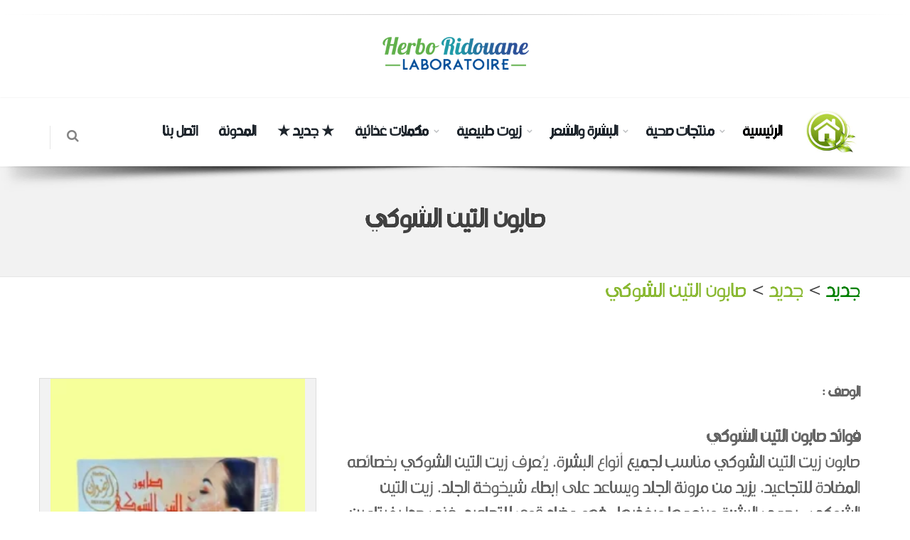

--- FILE ---
content_type: text/html; charset=UTF-8
request_url: https://herboridouane.com/detail-produit.php?id=1266&titre=%D8%B5%D8%A7%D8%A8%D9%88%D9%86-%D8%A7%D9%84%D8%AA%D9%8A%D9%86-%D8%A7%D9%84%D8%B4%D9%88%D9%83%D9%8A%20data-item-id=
body_size: 13799
content:
<!DOCTYPE html>

<!--[if IE 8]>			<html class="ie ie8"> <![endif]-->
<!--[if IE 9]>			<html class="ie ie9"> <![endif]-->
<!--[if gt IE 9]><!-->	<html> <!--<![endif]-->
	<head>
	
		<meta charset="utf-8" />
		<title>الرضوان للاعشاب الطبية والزيوت</title>
		<meta name="keywords" content="herbo ridouane,Herboridouan,herboridouane,herboridouane site,société herbo ridouane avis,herbo ridouane oujda,www.herboridouane.com,www.herboridouane.ma,herboridouane vente en gros" />

		<meta name="description" content="" />
		<meta name="Author" content="azzedin elazzaoui [www.herboridouan.com]" />
 <link rel="icon" href="VID-20190724-WA0004_1.gif" type="image/gif" sizes="16x16">
		<!-- mobile settings -->
		<meta name="viewport" content="width=device-width, maximum-scale=1, initial-scale=1, user-scalable=0" />
		<!--[if IE]><meta http-equiv='X-UA-Compatible' content='IE=edge,chrome=1'><![endif]-->

		<!-- WEB FONTS : use %7C instead of | (pipe) -->
		<link href="https://fonts.googleapis.com/css?family=Open+Sans:300,400%7CRaleway:300,400,500,600,700%7CLato:300,400,400italic,600,700" rel="stylesheet" type="text/css" />

		<!-- CORE CSS -->
		<link href="assets/plugins/bootstrap/css/bootstrap.min.css" rel="stylesheet" type="text/css" />

		<!-- REVOLUTION SLIDER -->
		<link href="assets/plugins/slider.revolution/css/extralayers.css" rel="stylesheet" type="text/css" />
		<link href="assets/plugins/slider.revolution/css/settings.css" rel="stylesheet" type="text/css" />

		<!-- THEME CSS -->
		<link href="assets/css/essentials.css" rel="stylesheet" type="text/css" />
		<link href="assets/css/layout.css" rel="stylesheet" type="text/css" />
		
		<link href="assets/css/layout-shop.css" rel="stylesheet" type="text/css" />
<script type='text/javascript' src='https://platform-api.sharethis.com/js/sharethis.js#property=5d6a8cb816b81b0012138b50&product=inline-share-buttons' async='async'></script>
		<!-- PAGE LEVEL SCRIPTS -->
		<link href="assets/css/header-1.css" rel="stylesheet" type="text/css" />
		<link href="assets/css/color_scheme/green.css" rel="stylesheet" type="text/css" id="color_scheme" />
		<link href="assets/css/color_scheme/green.css" rel="stylesheet" type="text/css" id="color_scheme" />
		<script async src="https://pagead2.googlesyndication.com/pagead/js/adsbygoogle.js?client=ca-pub-3380990054417136"
     crossorigin="anonymous"></script>
	 <meta name="p:domain_verify" content="af7957876ab0e75f80e57c7d9f6e0448"/>
	</head>
<style>#Products-Mobile{display:none;}
@media only screen and (max-width:768px){#Products{display:none;}
#Products-Mobile{display:block;}
#dropdown{display:none;}
#proj{display:none;}
#quim{display:none;}
}
@media only screen and (max-width:768px){#proj{display:none;}
#quim{display:none;}
#Products{display:none;}
#dropdown{display:none;}
}

@font-face{font-family:"Calibri";src:url(assets/fonts/messri.otf);}
<!--@font-face{font-family:"Calibri";src:url(ad-stoor.ttf);}-->


[class='nav nav-tabs'] {
  display: none;
}

p {
font-size: 24PX !important;
}
h3 {
font-size: 36PX !important;
}

.col-6 {
    width: 50%;
    float: left;
}
#watermark {
     position: unset;
    overflow: hidden;
}
#watermark img {
  max-width: 100%;
}
#watermark p {
    position: absolute;
    top: 86px;
    left: 22px;
    color: #00000075;
    font-size: 24px;
    pointer-events: none;
    -webkit-transform: rotate(-45deg);
    -moz-transform: rotate(-45deg);
    margin-bottom: 23%;
}
</style>
<style>
  .affix {
      top: 0;
      width: 100%;
      -webkit-transition: all .5s ease-in-out;
      transition: all .5s ease-in-out;
  }
  .affix-top {
      position: static;
      top: -35px;
  }
  .affix + .container-fluid {

  }
  
  .navbar, .dropdown-menu{
background: #ffffff;
border: none;

}

.nav>li>a, .dropdown-menu>li>a:focus, .dropdown-menu>li>a:hover, .dropdown-menu>li>a, .dropdown-menu>li{
  border-bottom: 3px solid transparent;
}
.nav>li>a:focus, .nav>li>a:hover,.nav .open>a, .nav .open>a:focus, .nav .open>a:hover, .dropdown-menu>li>a:focus, .dropdown-menu>li>a:hover{
  border-bottom: 3px solid transparent;
  background: rgba(154, 154, 154, 0.27);
}
.navbar a, .dropdown-menu>li>a, .dropdown-menu>li>a:focus, .dropdown-menu>li>a:hover, .navbar-toggle{
 color: #fff;
}
.dropdown-menu{
      -webkit-box-shadow: none;
    box-shadow:none;
}

.nav li:hover:nth-child(8n+1), .nav li.active:nth-child(8n+1){
  border-bottom: #b6f423 4px solid;
}
.nav li:hover:nth-child(8n+2), .nav li.active:nth-child(8n+2){
  border-bottom: #80c94c; 4px solid;
}
.nav li:hover:nth-child(8n+3), .nav li.active:nth-child(8n+3){
  border-bottom:  #80c94c; 4px solid;
}
.nav li:hover:nth-child(8n+4), .nav li.active:nth-child(8n+4){
  border-bottom:  #80c94c; 4px solid;
}
.nav li:hover:nth-child(8n+5), .nav li.active:nth-child(8n+5){
  border-bottom:  #80c94c; 4px solid;
}
.nav li:hover:nth-child(8n+6), .nav li.active:nth-child(8n+6){
  border-bottom:  #80c94c; 4px solid;
}
.nav li:hover:nth-child(8n+7), .nav li.active:nth-child(8n+7){
  border-bottom:  #80c94c; 4px solid;
}
.nav li:hover:nth-child(8n+8), .nav li.active:nth-child(8n+8){
  border-bottom:  #80c94c; 4px solid;
}

.navbar-toggle .icon-bar{
    color: #fff;
    background: #000000;
}

/* Credit to bootsnipp.com for the css for the color graph 
 ESTO SOLO ES PARA EL FORMULARIO DE LOGIN
*/
.colorgraph {
  height: 5px;
  border-top: 0;
  background: #c4e17f;
  border-radius: 5px;
  background-image: -webkit-linear-gradient(left, #c4e17f, #c4e17f 12.5%, #f7fdca 12.5%, #f7fdca 25%, #fecf71 25%, #fecf71 37.5%, #f0776c 37.5%, #f0776c 50%, #db9dbe 50%, #db9dbe 62.5%, #c49cde 62.5%, #c49cde 75%, #669ae1 75%, #669ae1 87.5%, #62c2e4 87.5%, #62c2e4);
  background-image: -moz-linear-gradient(left, #c4e17f, #c4e17f 12.5%, #f7fdca 12.5%, #f7fdca 25%, #fecf71 25%, #fecf71 37.5%, #f0776c 37.5%, #f0776c 50%, #db9dbe 50%, #db9dbe 62.5%, #c49cde 62.5%, #c49cde 75%, #669ae1 75%, #669ae1 87.5%, #62c2e4 87.5%, #62c2e4);
  background-image: -o-linear-gradient(left, #c4e17f, #c4e17f 12.5%, #f7fdca 12.5%, #f7fdca 25%, #fecf71 25%, #fecf71 37.5%, #f0776c 37.5%, #f0776c 50%, #db9dbe 50%, #db9dbe 62.5%, #c49cde 62.5%, #c49cde 75%, #669ae1 75%, #669ae1 87.5%, #62c2e4 87.5%, #62c2e4);
  background-image: linear-gradient(to right, #c4e17f, #c4e17f 12.5%, #f7fdca 12.5%, #f7fdca 25%, #fecf71 25%, #fecf71 37.5%, #f0776c 37.5%, #f0776c 50%, #db9dbe 50%, #db9dbe 62.5%, #c49cde 62.5%, #c49cde 75%, #669ae1 75%, #669ae1 87.5%, #62c2e4 87.5%, #62c2e4);
}
 .affix {
    top: 0;
 
    z-index: 9999 !important;
  }

  .affix  {

  }
  </style>
	<!--
		AVAILABLE BODY CLASSES:
		
		smoothscroll 			= create a browser smooth scroll
		enable-animation		= enable WOW animations

		bg-grey					= grey background
		grain-grey				= grey grain background
		grain-blue				= blue grain background
		grain-green				= green grain background
		grain-blue				= blue grain background
		grain-orange			= orange grain background
		grain-yellow			= yellow grain background
		
		boxed 					= boxed layout
		pattern1 ... patern11	= pattern background
		menu-vertical-hide		= hidden, open on click
		
		BACKGROUND IMAGE [together with .boxed class]
		data-background="assets/images/boxed_background/1.jpg"
	-->
	<body class=" enable-animation" style=" font-family: 'calibri', sans-serif;font-size: 20px;">

		<!-- SLIDE TOP -->
		
		<!-- /SLIDE TOP -->


		<!-- wrapper -->
		<div id="wrapper">

			<!-- Top Bar -->
			<div id="topBar" style="background: #f2f3f5;
        background-color: #f2f3f5;display:none">
				<div class="container">

					<!-- right -->
						<ul class="top-links list-inline pull-right" style="margin-bottom:0px">
						<li class="text-welcome hidden-xs">				
<strong></strong></li>
						<li>
							<a class="dropdown-toggle no-text-underline" data-toggle="dropdown" href="#">herboridouan@gmail.com <i class="fa fa-envelope"></i> </a>
						</li>
							<li><a class="dropdown-toggle no-text-underline" data-toggle="dropdown" href="#">+212 6 6162 0430<i class="fa fa-phone-square"></i></a></li>
						
					</ul>


					<!-- left -->
					<div class="top-links list-inline" id="Products">
						

					
						
					</div>

				</div>
			</div>
			
			<hr>
			<div class="container"><a href="index.php" ><center><img src="LogoHerbo.png" class="img-responsive"  style="    width: 220px;"></center></a></div>
			<!-- /Top Bar -->
		
			<br>


			<!-- 
				AVAILABLE HEADER CLASSES

				Default nav height: 96px
				.header-md 		= 70px nav height
				.header-sm 		= 60px nav height

				.noborder 		= remove bottom border (only with transparent use)
				.transparent	= transparent header
				.translucent	= translucent header
				.sticky			= sticky header
				.static			= static header
				.dark			= dark header
				.bottom			= header on bottom
				
				shadow-before-1 = shadow 1 header top
				shadow-after-1 	= shadow 1 header bottom
				shadow-before-2 = shadow 2 header top
				shadow-after-2 	= shadow 2 header bottom
				shadow-before-3 = shadow 3 header top
				shadow-after-3 	= shadow 3 header bottom

				.clearfix		= required for mobile menu, do not remove!

				Example Usage:  class="clearfix sticky header-sm transparent noborder"
			-->
			<div id="header" class="sticky shadow-after-3 clearfix">
				
				<!-- TOP NAV -->
				<header id="topNav"   >
				
					<div class="container" id="Products" style="background-color:#fff">

						<!-- Mobile Menu Button -->
						<button class="btn btn-mobile" data-toggle="collapse" data-target=".nav-main-collapse">
							<i class="fa fa-bars"></i>
						</button>

						<!-- BUTTONS -->
						<ul class="pull-left nav nav-pills nav-second-main" STYLE="">

							<!-- SEARCH -->
							<li class="search">
								<a href="javascript:;">
									<i class="fa fa-search"></i>
								</a>
								<div class="search-box">
									<form class=" " action="find.php" method="get" role="form">
										<div class="input-group">
											<input type="text" name="serch" value="" dir="rtl" placeholder=" ....بحث" class="form-control" />
											<span class="input-group-btn">
												<button class="btn btn-primary" type="submit">بحث</button>
											</span>
										</div>
									</form>
								</div> 
							</li>
							<!-- /SEARCH -->

							<!-- QUICK SHOP CART -->
							<li class="quick-cart" style="display:none">
								<a href="#">
									<span class="badge badge-aqua btn-xs badge-corner">0</span>
									<i class="fa fa-shopping-cart"></i> 
								</a>
								<div class="quick-cart-box">
									<h4 style="text-align:right">المشتريات </h4>

									<div class="quick-cart-wrapper">

									<div class="panel panel-default" style="text-align:right">
						<div class="panel-body">
							<strong style="text-align:right">عربة التسوق فارغة!</strong><br />
							<br />
							لمواصلة التسوق.  <a  style="text-align:right" href="index.php">انقر هنا</a> <br />
							
						</div>
					</div>				
										<!-- cart no items example -->
										<!--
										<a class="text-center" href="#">
											<h6>0 ITEMS ON YOUR CART</h6>
										</a>
										-->

									</div>

								<div class="quick-cart-footer clearfix">
										<a href="panier.php" class="btn btn-primary btn-xs pull-right">المشتريات</a>
										<span class="pull-left"><strong>المجموع:</strong> 0</span>
									</div>
									<!-- /quick cart footer -->

								</div>
							</li>
							<!-- /QUICK SHOP CART -->

						</ul>
						<!-- /BUTTONS -->


						<!-- Logo -->
						<div id="Products">
						<a class="logo pull-right scrollTo" href="index.php">
							 <img src="icon.jpg" alt="" style="     width: AUTO; 
    " />
	
	<img src="icon.jpg" alt="" style="      width: AUTO; 
    " />
	
						</a>
						</div>
		
						<!-- 
							Top Nav 
							
							AVAILABLE CLASSES:
							submenu-dark = dark sub menu
						-->
						<div class="navbar-collapse pull-right nav-main-collapse collapse submenu-dark" >
							<nav class="nav-main" id="Products">

								<!--
									NOTE
									
									For a regular link, remove "dropdown" class from LI tag and "dropdown-toggle" class from the href.
									Direct Link Example: 

									<li>
										<a href="#">HOME</a>
									</li>
								-->
								<ul id="topMain" class="nav nav-pills nav-main"  style="text-align:right">
										
										<li class=" "><!-- HOME -->
										<a class="" href="contact2.php" style="font-family: Calibri;">
										اتصل بنا
										</a>
										
									</li>
									<li class=" "><!-- HOME -->
										<a class="" href="blog2.php" style="font-family: Calibri;">
											المدونة
										</a>
										
									</li>	<li class=" "><!-- HOME -->
										<a class="" href="https://herboridouane.com/produit-scat.php?id=80" style="font-family: Calibri;">
											★ جديد ★
										</a>
										
									</li>
															
									<li class="dropdown"  id="Products" style="text-align:right">
									
									
										<a class="dropdown-toggle"  href="produit-cat.php?id=134">
										مكملات غذائية										</a>
										
										
										
										<ul class="dropdown-menu"  style="text-align:right" >
										  						    
						   											<li class="dropdown" style="background-color:#fff">
												<a class="dropdown" href="produit-scat.php?id=47" style="color:black;">
												مربيات طبيعية												</a>
												
											</li>
											
											
																						<li class="dropdown" style="background-color:#fff">
												<a class="dropdown" href="produit-scat.php?id=48" style="color:black;">
												شاي بالاعشاب												</a>
												
											</li>
											
											
																						<li class="dropdown" style="background-color:#fff">
												<a class="dropdown" href="produit-scat.php?id=73" style="color:black;">
												خل طبيعي												</a>
												
											</li>
											
											
																						<li class="dropdown" style="background-color:#fff">
												<a class="dropdown" href="produit-scat.php?id=74" style="color:black;">
												مشتقات العسل												</a>
												
											</li>
											
											
													
						
						   
		   										</ul>
									</li> 
									
												
									<li class="dropdown"  id="Products" style="text-align:right">
									
									
										<a class="dropdown-toggle"  href="produit-cat.php?id=133">
										زيوت طبيعية										</a>
										
										
										
										<ul class="dropdown-menu"  style="text-align:right" >
										  						    
						   											<li class="dropdown" style="background-color:#fff">
												<a class="dropdown" href="produit-scat.php?id=41" style="color:black;">
												زيوت أساسية												</a>
												
											</li>
											
											
																						<li class="dropdown" style="background-color:#fff">
												<a class="dropdown" href="produit-scat.php?id=46" style="color:black;">
												زيوت مختارة												</a>
												
											</li>
											
											
																						<li class="dropdown" style="background-color:#fff">
												<a class="dropdown" href="produit-scat.php?id=58" style="color:black;">
												زيوت عطرية												</a>
												
											</li>
											
											
																						<li class="dropdown" style="background-color:#fff">
												<a class="dropdown" href="produit-scat.php?id=66" style="color:black;">
												زيوت بخاخة												</a>
												
											</li>
											
											
													
						
						   
		   										</ul>
									</li> 
									
												
									<li class="dropdown"  id="Products" style="text-align:right">
									
									
										<a class="dropdown-toggle"  href="produit-cat.php?id=132">
										البشرة والشعر										</a>
										
										
										
										<ul class="dropdown-menu"  style="text-align:right" >
										  						    
						   											<li class="dropdown" style="background-color:#fff">
												<a class="dropdown" href="produit-scat.php?id=50" style="color:black;">
												العناية بالشعر												</a>
												
											</li>
											
											
																						<li class="dropdown" style="background-color:#fff">
												<a class="dropdown" href="produit-scat.php?id=67" style="color:black;">
												العناية بالوجه												</a>
												
											</li>
											
											
																						<li class="dropdown" style="background-color:#fff">
												<a class="dropdown" href="produit-scat.php?id=68" style="color:black;">
												فازلين طبيعي												</a>
												
											</li>
											
											
																						<li class="dropdown" style="background-color:#fff">
												<a class="dropdown" href="produit-scat.php?id=75" style="color:black;">
												منتجات مختلفة												</a>
												
											</li>
											
											
													
						
						   
		   										</ul>
									</li> 
									
												
									<li class="dropdown"  id="Products" style="text-align:right">
									
									
										<a class="dropdown-toggle"  href="produit-cat.php?id=131">
										منتجات صحية										</a>
										
										
										
										<ul class="dropdown-menu"  style="text-align:right" >
										  						    
						   											<li class="dropdown" style="background-color:#fff">
												<a class="dropdown" href="produit-scat.php?id=44" style="color:black;">
												اعشاب طبية												</a>
												
											</li>
											
											
																						<li class="dropdown" style="background-color:#fff">
												<a class="dropdown" href="produit-scat.php?id=70" style="color:black;">
												دهون علاجية												</a>
												
											</li>
											
											
																						<li class="dropdown" style="background-color:#fff">
												<a class="dropdown" href="produit-scat.php?id=79" style="color:black;">
												أعشاب طبيعية												</a>
												
											</li>
											
											
													
						
						   
		   										</ul>
									</li> 
									
								
                        	
											<li class=" active"><!-- HOME -->
										<a class="" href="index.php" style="font-family: Calibri;font-size: 20px;">
											 الرئيسية
										</a>
										
									</li>
																	</ul>

							</nav>
							<nav class="nav-main"  id="Products-Mobile">

								<!--
									NOTE
									
									For a regular link, remove "dropdown" class from LI tag and "dropdown-toggle" class from the href.
									Direct Link Example: 

									<li>
										<a href="#">HOME</a>
									</li>
								-->
								<ul id="topMain" class="nav nav-pills nav-main"  style="text-align:center">
										<li class=" active"><!-- HOME -->
										<a class="" href="index.php" style="font-family: Calibri;font-size:20px;text-align:center">
											 الرئيسية
										</a>
										
									</li>
									<li  class="active "><!-- HOME -->
										<a class="" href="boutique.php" style="font-family: Calibri;font-size:18px;text-align:center">
										المتجر
										</a>
										
									</li>
									<li class=" active"><!-- HOME -->
										<a class="" href="https://herboridouane.com/produit-scat.php?id=80" style="font-family: Calibri;font-size:18px;text-align:center">
											★ جديد ★
										</a>
										
									</li>
										<li class="active"><!-- HOME -->
										<a class="" href="contact.php" style="font-family: Calibri;font-size:18px;text-align:center">
										اتصل بنا
										</a>
										
									</li><li class="active "><!-- HOME -->
										<a class="" href="qsn.php" style="font-family: Calibri;font-size:18px;text-align:center">
											 من نحن
										</a>
										
									</li>
									<li class="active "><!-- HOME -->
										<a class="" href="blog2.php" style="font-family: Calibri;font-size:18px;text-align:center">
											المدونة
										</a>
										
									</li>	
							
					
                        	
											
																	</ul>

							</nav>
						</div>

					</div>
				</header>
				<!-- /Top Nav -->
				<header id="topNav"  >
				<div id="Products-Mobile"  class="navbar navbar-inverse" data-spy="affix" data-offset-top="197">
					<div class="container"   style="background-color:#fff">

						<!-- Mobile Menu Button -->
						<button class="btn btn-mobile" data-toggle="collapse" data-target=".nav-main-collapse">
							<i class="fa fa-bars"></i>
						</button>

						<!-- BUTTONS -->
						<ul class="pull-left nav nav-pills nav-second-main" STYLE="">

							<!-- SEARCH -->
							<li class="search">
								<a href="javascript:;">
									<i class="fa fa-search"></i>
								</a>
								<div class="search-box">
									<form class=" " action="find.php" method="get" role="form">
										<div class="input-group">
											<input type="text" name="serch" value="" dir="rtl" placeholder=" ....بحث" class="form-control" />
											<span class="input-group-btn">
												<button class="btn btn-primary" type="submit">بحث</button>
											</span>
										</div>
									</form>
								</div> 
							</li>
							<!-- /SEARCH -->

							<!-- QUICK SHOP CART -->
							<li class="quick-cart" style="display:none">
								<a href="#">
									<span class="badge badge-aqua btn-xs badge-corner">0</span>
									<i class="fa fa-shopping-cart"></i> 
								</a>
								<div class="quick-cart-box">
									<h4 style="text-align:right">المشتريات </h4>

									<div class="quick-cart-wrapper">

									<div class="panel panel-default" style="text-align:right">
						<div class="panel-body">
							<strong style="text-align:right">عربة التسوق فارغة!</strong><br />
							<br />
							لمواصلة التسوق.  <a  style="text-align:right" href="index.php">انقر هنا</a> <br />
							
						</div>
					</div>				
										<!-- cart no items example -->
										<!--
										<a class="text-center" href="#">
											<h6>0 ITEMS ON YOUR CART</h6>
										</a>
										-->

									</div>

								<div class="quick-cart-footer clearfix">
										<a href="panier.php" class="btn btn-primary btn-xs pull-right">المشتريات</a>
										<span class="pull-left"><strong>المجموع:</strong> 0</span>
									</div>
									<!-- /quick cart footer -->

								</div>
							</li>
							<!-- /QUICK SHOP CART -->

						</ul>
						<!-- /BUTTONS -->


						<!-- Logo -->
						<div id="Products">
						<a class="logo pull-right scrollTo" href="index.php">
							 <img src="icon.jpg" alt="" style="     width: AUTO; 
    " />
	
	<img src="icon.jpg" alt="" style="      width: AUTO; 
    " />
	
						</a>
						</div>
		
						<!-- 
							Top Nav 
							
							AVAILABLE CLASSES:
							submenu-dark = dark sub menu
						-->
						<div class="navbar-collapse pull-right nav-main-collapse collapse submenu-dark" >
							<nav class="nav-main" id="Products">

								<!--
									NOTE
									
									For a regular link, remove "dropdown" class from LI tag and "dropdown-toggle" class from the href.
									Direct Link Example: 

									<li>
										<a href="#">HOME</a>
									</li>
								-->
								
										
									
									<li class=" "><!-- HOME -->
										<a class="" href="blog2.php" style="font-family: Calibri;">
											المدونة
										</a>
										
									</li>	
									</li><li class=" "><!-- HOME -->
										<a class="" href="qsn.php" style="font-family: Calibri;">
											 من نحن
										</a>
										
									</li>
									<ul id="topMain" class="nav nav-pills nav-main"  style="text-align:right">
										<li class=" "><!-- HOME -->
										<a class="" href="contact2.php" style="font-family: Calibri;">
										اتصل بنا
										</a>
															
									<li class="dropdown"  id="Products" style="text-align:right">
									
									
										<a class="dropdown-toggle"  href="produit-cat.php?id=134">
										مكملات غذائية										</a>
										
										
										
										<ul class="dropdown-menu"  style="text-align:right" >
										  						    
						   											<li class="dropdown" style="background-color:#fff">
												<a class="dropdown" href="produit-scat.php?id=47" style="color:black;">
												مربيات طبيعية												</a>
												
											</li>
											
											
																						<li class="dropdown" style="background-color:#fff">
												<a class="dropdown" href="produit-scat.php?id=48" style="color:black;">
												شاي بالاعشاب												</a>
												
											</li>
											
											
																						<li class="dropdown" style="background-color:#fff">
												<a class="dropdown" href="produit-scat.php?id=73" style="color:black;">
												خل طبيعي												</a>
												
											</li>
											
											
																						<li class="dropdown" style="background-color:#fff">
												<a class="dropdown" href="produit-scat.php?id=74" style="color:black;">
												مشتقات العسل												</a>
												
											</li>
											
											
													
						
						   
		   										</ul>
									</li> 
									
												
									<li class="dropdown"  id="Products" style="text-align:right">
									
									
										<a class="dropdown-toggle"  href="produit-cat.php?id=133">
										زيوت طبيعية										</a>
										
										
										
										<ul class="dropdown-menu"  style="text-align:right" >
										  						    
						   											<li class="dropdown" style="background-color:#fff">
												<a class="dropdown" href="produit-scat.php?id=41" style="color:black;">
												زيوت أساسية												</a>
												
											</li>
											
											
																						<li class="dropdown" style="background-color:#fff">
												<a class="dropdown" href="produit-scat.php?id=46" style="color:black;">
												زيوت مختارة												</a>
												
											</li>
											
											
																						<li class="dropdown" style="background-color:#fff">
												<a class="dropdown" href="produit-scat.php?id=58" style="color:black;">
												زيوت عطرية												</a>
												
											</li>
											
											
																						<li class="dropdown" style="background-color:#fff">
												<a class="dropdown" href="produit-scat.php?id=66" style="color:black;">
												زيوت بخاخة												</a>
												
											</li>
											
											
													
						
						   
		   										</ul>
									</li> 
									
												
									<li class="dropdown"  id="Products" style="text-align:right">
									
									
										<a class="dropdown-toggle"  href="produit-cat.php?id=132">
										البشرة والشعر										</a>
										
										
										
										<ul class="dropdown-menu"  style="text-align:right" >
										  						    
						   											<li class="dropdown" style="background-color:#fff">
												<a class="dropdown" href="produit-scat.php?id=50" style="color:black;">
												العناية بالشعر												</a>
												
											</li>
											
											
																						<li class="dropdown" style="background-color:#fff">
												<a class="dropdown" href="produit-scat.php?id=67" style="color:black;">
												العناية بالوجه												</a>
												
											</li>
											
											
																						<li class="dropdown" style="background-color:#fff">
												<a class="dropdown" href="produit-scat.php?id=68" style="color:black;">
												فازلين طبيعي												</a>
												
											</li>
											
											
																						<li class="dropdown" style="background-color:#fff">
												<a class="dropdown" href="produit-scat.php?id=75" style="color:black;">
												منتجات مختلفة												</a>
												
											</li>
											
											
													
						
						   
		   										</ul>
									</li> 
									
												
									<li class="dropdown"  id="Products" style="text-align:right">
									
									
										<a class="dropdown-toggle"  href="produit-cat.php?id=131">
										منتجات صحية										</a>
										
										
										
										<ul class="dropdown-menu"  style="text-align:right" >
										  						    
						   											<li class="dropdown" style="background-color:#fff">
												<a class="dropdown" href="produit-scat.php?id=44" style="color:black;">
												اعشاب طبية												</a>
												
											</li>
											
											
																						<li class="dropdown" style="background-color:#fff">
												<a class="dropdown" href="produit-scat.php?id=70" style="color:black;">
												دهون علاجية												</a>
												
											</li>
											
											
																						<li class="dropdown" style="background-color:#fff">
												<a class="dropdown" href="produit-scat.php?id=79" style="color:black;">
												أعشاب طبيعية												</a>
												
											</li>
											
											
													
						
						   
		   										</ul>
									</li> 
									
								
                        	
											<li class=" active"><!-- HOME -->
										<a class="" href="index.php" style="font-family: Calibri;font-size: 20px;">
											 الرئيسية
										</a>
										
									</li>
																	</ul>

							</nav>
							<nav class="nav-main"  id="Products-Mobile">

								<!--
									NOTE
									
									For a regular link, remove "dropdown" class from LI tag and "dropdown-toggle" class from the href.
									Direct Link Example: 

									<li>
										<a href="#">HOME</a>
									</li>
								-->
								<ul id="topMain" class="nav nav-pills nav-main"  style="text-align:center">
										<li class=" active"><!-- HOME -->
										<a class="" href="index.php" style="font-family: Calibri;font-size:20px;text-align:center">
											 الرئيسية
										</a>
										
									</li>
									<li  class="active "><!-- HOME -->
										<a class="" href="boutique.php" style="font-family: Calibri;font-size:18px;text-align:center">
										المتجر
										</a>
										
									</li>
									<li  class="active "><!-- HOME -->
										<a class="" href="https://herboridouane.com/produit-scat.php?id=80" style="font-family: Calibri;font-size:18px;text-align:center">
											★ جديد ★
										</a>
										
									</li>
										<li class="active"><!-- HOME -->
										<a class="" href="contact2.php" style="font-family: Calibri;font-size:18px;text-align:center">
										اتصل بنا
										</a>
										
									</li><li class="active "><!-- HOME -->
										<a class="" href="qsn.php" style="font-family: Calibri;font-size:18px;text-align:center">
											 من نحن
										</a>
										
									</li>
									<li class="active "><!-- HOME -->
										<a class="" href="blog2.php" style="font-family: Calibri;font-size:18px;text-align:center">
											المدونة
										</a>
										
									</li>	
							
					
                        	
											
																	</ul>

							</nav>
						</div>

					</div>
					</div>
				</header>

			</div>
			<style>
			
			a:hover { 
			color:#7c7578 !important;

			}
			
			
			</style>
			<!-- /PAGE HEADER -->
			
			<section class="page-header" style="">
				<div class="container">
				
				
				<center>	<h1 style="    font-size: 36px;
    font-weight: bold;">  صابون التين الشوكي </h1></center>

						
				</div>
			</section>


 
			<!-- -->
			<section style="padding: 0px 0;">
				<div class="container">
					<div style=";padding-bottom:40px">
						<h4 class=" nomargin weight-300" style="text-align:right;font-size:28px;" ><span style=" color:green;font-family: 'calibri';"> جديد</span> > <span style=" color:geen;font-family: 'calibri';"><a href="produit-scat.php?id=80" style="    color: #8ab933;"> جديد</a></span> > <span style=" color:geen;font-family: 'calibri';"><a href="detail-produit.php?id=1266" style="    color: #8ab933;"> صابون التين الشوكي</a></span></h4>
							<br>
			<br>
							</div>
					<div class="row">

					
					
					
					
					
						<!-- CENTER -->
						<div style="  " class="col-lg-12 col-md-12 col-sm-12 ">
							<div class="row">
							
								<!-- IMAGE -->
								<div class="col-lg-4" style="    background-color: #f2f2f2 !important;border: 1px solid #ddd;">
								
								
								
									
									<div class=" " style="
    background-color:#f2f2f2 !important;
">

										<!-- 
											IMAGE ZOOM 
											
											data-mode="mouseover|grab|click|toggle"
										-->
										<figure >
											<!-- 
												zoom buttton
												
												positions available:
													.bottom-right
													.bottom-left
													.top-right
													.top-left
											-->

											<!--   
												image 
												
												Extra: add .image-bw class to force black and white!
											-->
											<center><img class="img-responsive" src="upl/../upl/1655674565.png" style=""  alt="" /></center>
																				<hr class="" style="    margin-top: 8px;
    margin-bottom: 8px;" />

											<div class="">
							
								<!-- IMAGE -->
								<div class="col-lg-12">

								
								</div>
								<div class="col-lg-12">
																																											<div class=" "><b style="color:green;    color: green;
    font-size: 24px;"><center style=" display:none">السعر  <span style=" "> : 18 درهم </span> </b></center></div>

								<hr style="    margin-top: 8px;
    margin-bottom: 8px;">
								
																																			
																																		

 <center style="display:none"> <button  class="btn btn-default" style="      " onClick="var result = document.getElementById('qty'); var qty = result.value; if( !isNaN( qty ) &amp;&amp; qty &gt; 0 ) result.value--;return false;"  type="button"><i class="icon-minus">&nbsp;</i></button>
                          <input type="number" style="         color: #333;
    background-color: #fff;
    border-color: #ccc;
    border-width: 8px;
    border-radius: 3px;
    width: 51px;
    font-family: monospace;
    font-size: 18px;
    display: inline-block;
    padding: 9px 8px;
    margin-bottom: 0;
    font-size: 14px;
    font-weight: 400;
    line-height: -10.571429;
    text-align: center;
    white-space: nowrap;
    vertical-align: middle;
    -ms-touch-action: manipulation;
    touch-action: manipulation;
    cursor: pointer;
    -webkit-user-select: none;
    -moz-user-select: none;
    -ms-user-select: none;
    user-select: none;
    background-image: none;
    border: 1px solid #b2afafe8;
    border-radius: 4px;" class="" title="Qty" value="3" min="3" max="10000" id="qty" name="qty">
                          <button class="btn btn-default" onClick="var result = document.getElementById('qty'); var qty = result.value; if( !isNaN( qty )) result.value++;return false;"  type="button"><i class="icon-plus">&nbsp;</i></button>
                      </center>
<hr style="    margin-top: 8px;
    margin-bottom: 8px;" />
								</div>
								<div class="col-lg-12">
															<center><center style="display:none">
<p id="demo" style="    color: red;"></p><h4>أقل كمية يمكن طلب هذا المنتج بها هي 3</h4></center>			
			<a href="whatsapp://send?text=صابون التين الشوكي&phone=+212619595388" class="btn btn-3d btn-green" style="font-size: 19px;margin-bottom: 8px;"><i class="et-whatssap"></i>التواصل مباشرة عبر الواتساب </a>
	<br>
<hr>
	<a href="whatsapp://send?text=صابون التين الشوكي&phone=+212619595388" class="" style="font-size: 19px;margin-bottom: 8px; display:none"><i class="et-whatssap"></i>التواصل مباشرة عبر الواتساب</a>
	</center>

								</div>
								</div>
										</figure>

									</div>

									<!-- Thumbnails (required height:100px) -->
								
									<!-- /Thumbnails -->

								</div>
								<!-- /IMAGE -->

								<!-- ITEM DESC -->
								<div class="col-lg-8 ">

									<!-- buttons -->
								
									<!-- /buttons -->
<div style="background-color: #80c94c; line-height: normal; margin: 0px 0px 0px; padding: 2px; text-align: center;display:none">
<div style="text-align: center;"><a href="product_detail.php?id=508"><span style="font-size:18px"><span style="color:#FFFFFF"><strong>صابون التين الشوكي</strong></span></span></a></div>
</div>
									<!-- price -->
									
									<!-- /price -->


						

<div style="    font-size: 20px;    text-align: right;
    margin-top: 6px;
    font-weight: bold;" >: الوصف  </div>
									<!-- short description -->
									<div style="    line-height: 1.5;text-align:right;    direction: rtl;">
										<p style="    direction: rtl;" ><p><strong>فوائد صابون التين الشوكي</strong><br />
صابون زيت التين الشوكي مناسب لجميع أنواع البشرة. يُعرف زيت التين الشوكي بخصائصه المضادة للتجاعيد. يزيد من مرونة الجلد ويساعد على إبطاء شيخوخة الجلد. زيت التين الشوكي ، يحمي البشرة وينعمها ويغذيها ، فهو مضاد قوي للتجاعيد. غني جدا بفيتامين سي.</p>
</p>
										<BR>
										
									<!-- /short description --></div>

								
										

									
									
								<!-- /ITEM DESC -->

							</div>

					

						</div>

	
						<!-- LEFT -->
						

						

					</div>
					
				</div>
			</section>
			
			<section style="padding:  0;">
			<div class="container">
<br>
<center><h2 style="    font-size: 28px;
    font-weight: bold;margin-top: 15px;">شارك هذه المعلومة مع معارفك</h2></CENTER>
<div class="sharethis-inline-share-buttons"></div>	
<br>
<hr>
<br>
<center><h2 style="    font-size: 28px;
    font-weight: bold;margin-top: 15px;">منتجات ذات صلة
</h2></CENTER>	</br>

					<!-- RELATED -->
					
					
					
					
					<div  style="height:auto" class="owl-carousel featured nomargin owl-padding-10" data-plugin-options='{"singleItem": false, "items": "5", "stopOnHover":false, "autoPlay":4500, "autoHeight": false, "navigation": true, "pagination": false}'>
					
													<!-- item -->
						<div class="shop-item nomargin" style="height:auto;">

							<div class="thumbnail">
								<!-- product image(s) -->
								<a class="shop-item-image" href="detail-produit.php?id=1256&2KfZhNmG2YrZhNipINin2YTYstix2YLYp9ihINin2YTYtdit2LHYp9mI2YrYqQ==">
										<img class="img-responsive" src="upl/../upl/1655673608.png" alt="shop first image" style="" />
								</a>
								<!-- /product image(s) -->

								<!-- product more info -->
								
								<!-- /product more info -->
							</div>
							
							<div class="shop-item-summary text-center">
									<p style="font-family: 'calibri';">النيلة الزرقاء الصحراوية</p>
								
								<!-- rating -->
								
								<!-- /rating -->

								<!-- price -->
								<div class="shop-item-price">
								<p style="color:green;display:none">20 DH</p>
								</div>
								<!-- /price -->
							</div>

								<!-- buttons -->
								<div class="shop-item-buttons text-center" style="display:none">
									
								</div>
								<!-- /buttons -->
						</div>							<!-- item -->
						<div class="shop-item nomargin" style="height:auto;">

							<div class="thumbnail">
								<!-- product image(s) -->
								<a class="shop-item-image" href="detail-produit.php?id=1266&2LXYp9io2YjZhiDYp9mE2KrZitmGINin2YTYtNmI2YPZig==">
										<img class="img-responsive" src="upl/../upl/1655674565.png" alt="shop first image" style="" />
								</a>
								<!-- /product image(s) -->

								<!-- product more info -->
								
								<!-- /product more info -->
							</div>
							
							<div class="shop-item-summary text-center">
									<p style="font-family: 'calibri';">صابون التين الشوكي</p>
								
								<!-- rating -->
								
								<!-- /rating -->

								<!-- price -->
								<div class="shop-item-price">
								<p style="color:green;display:none">18 DH</p>
								</div>
								<!-- /price -->
							</div>

								<!-- buttons -->
								<div class="shop-item-buttons text-center" style="display:none">
									
								</div>
								<!-- /buttons -->
						</div>							<!-- item -->
						<div class="shop-item nomargin" style="height:auto;">

							<div class="thumbnail">
								<!-- product image(s) -->
								<a class="shop-item-image" href="detail-produit.php?id=1264&2LXYp9io2YjZhiDYqNin2YTYrdmE2YrYqA==">
										<img class="img-responsive" src="upl/../upl/1655674429.png" alt="shop first image" style="" />
								</a>
								<!-- /product image(s) -->

								<!-- product more info -->
								
								<!-- /product more info -->
							</div>
							
							<div class="shop-item-summary text-center">
									<p style="font-family: 'calibri';">صابون بالحليب</p>
								
								<!-- rating -->
								
								<!-- /rating -->

								<!-- price -->
								<div class="shop-item-price">
								<p style="color:green;display:none">18 DH</p>
								</div>
								<!-- /price -->
							</div>

								<!-- buttons -->
								<div class="shop-item-buttons text-center" style="display:none">
									
								</div>
								<!-- /buttons -->
						</div>							<!-- item -->
						<div class="shop-item nomargin" style="height:auto;">

							<div class="thumbnail">
								<!-- product image(s) -->
								<a class="shop-item-image" href="detail-produit.php?id=1269&2LLZitiqINis2YjYsiDYp9mE2YfZhtivIDIwMCDYug==">
										<img class="img-responsive" src="upl/../upl/1655674721.png" alt="shop first image" style="" />
								</a>
								<!-- /product image(s) -->

								<!-- product more info -->
								
								<!-- /product more info -->
							</div>
							
							<div class="shop-item-summary text-center">
									<p style="font-family: 'calibri';">زيت جوز الهند 200 غ</p>
								
								<!-- rating -->
								
								<!-- /rating -->

								<!-- price -->
								<div class="shop-item-price">
								<p style="color:green;display:none">18 DH</p>
								</div>
								<!-- /price -->
							</div>

								<!-- buttons -->
								<div class="shop-item-buttons text-center" style="display:none">
									
								</div>
								<!-- /buttons -->
						</div>							<!-- item -->
						<div class="shop-item nomargin" style="height:auto;">

							<div class="thumbnail">
								<!-- product image(s) -->
								<a class="shop-item-image" href="detail-produit.php?id=1270&2LLYqNiv2Kkg2KfZhNmD2KfYsdmK2KrZiiAo2KfZhNi02YrYpyk=">
										<img class="img-responsive" src="upl/../upl/1655674791.png" alt="shop first image" style="" />
								</a>
								<!-- /product image(s) -->

								<!-- product more info -->
								
								<!-- /product more info -->
							</div>
							
							<div class="shop-item-summary text-center">
									<p style="font-family: 'calibri';">زبدة الكاريتي (الشيا)</p>
								
								<!-- rating -->
								
								<!-- /rating -->

								<!-- price -->
								<div class="shop-item-price">
								<p style="color:green;display:none">18 DH</p>
								</div>
								<!-- /price -->
							</div>

								<!-- buttons -->
								<div class="shop-item-buttons text-center" style="display:none">
									
								</div>
								<!-- /buttons -->
						</div>							<!-- item -->
						<div class="shop-item nomargin" style="height:auto;">

							<div class="thumbnail">
								<!-- product image(s) -->
								<a class="shop-item-image" href="detail-produit.php?id=1274&2KfZhNi12YTYtdin2YQg2KfZhNij2KjZiti2">
										<img class="img-responsive" src="upl/../upl/1655675020.png" alt="shop first image" style="" />
								</a>
								<!-- /product image(s) -->

								<!-- product more info -->
								
								<!-- /product more info -->
							</div>
							
							<div class="shop-item-summary text-center">
									<p style="font-family: 'calibri';">الصلصال الأبيض</p>
								
								<!-- rating -->
								
								<!-- /rating -->

								<!-- price -->
								<div class="shop-item-price">
								<p style="color:green;display:none">15 DH</p>
								</div>
								<!-- /price -->
							</div>

								<!-- buttons -->
								<div class="shop-item-buttons text-center" style="display:none">
									
								</div>
								<!-- /buttons -->
						</div>							<!-- item -->
						<div class="shop-item nomargin" style="height:auto;">

							<div class="thumbnail">
								<!-- product image(s) -->
								<a class="shop-item-image" href="detail-produit.php?id=1260&2LXYp9io2YjZhiDYqNin2YTZg9mI2YTYp9is2YrZhg==">
										<img class="img-responsive" src="upl/../upl/1655674197.png" alt="shop first image" style="" />
								</a>
								<!-- /product image(s) -->

								<!-- product more info -->
								
								<!-- /product more info -->
							</div>
							
							<div class="shop-item-summary text-center">
									<p style="font-family: 'calibri';">صابون بالكولاجين</p>
								
								<!-- rating -->
								
								<!-- /rating -->

								<!-- price -->
								<div class="shop-item-price">
								<p style="color:green;display:none">18 DH</p>
								</div>
								<!-- /price -->
							</div>

								<!-- buttons -->
								<div class="shop-item-buttons text-center" style="display:none">
									
								</div>
								<!-- /buttons -->
						</div>							<!-- item -->
						<div class="shop-item nomargin" style="height:auto;">

							<div class="thumbnail">
								<!-- product image(s) -->
								<a class="shop-item-image" href="detail-produit.php?id=1276&2KfZhNi12YTYtdin2YQg2KfZhNij2K7Yttix">
										<img class="img-responsive" src="upl/../upl/1655675114.png" alt="shop first image" style="" />
								</a>
								<!-- /product image(s) -->

								<!-- product more info -->
								
								<!-- /product more info -->
							</div>
							
							<div class="shop-item-summary text-center">
									<p style="font-family: 'calibri';">الصلصال الأخضر</p>
								
								<!-- rating -->
								
								<!-- /rating -->

								<!-- price -->
								<div class="shop-item-price">
								<p style="color:green;display:none">15 DH</p>
								</div>
								<!-- /price -->
							</div>

								<!-- buttons -->
								<div class="shop-item-buttons text-center" style="display:none">
									
								</div>
								<!-- /buttons -->
						</div>							<!-- item -->
						<div class="shop-item nomargin" style="height:auto;">

							<div class="thumbnail">
								<!-- product image(s) -->
								<a class="shop-item-image" href="detail-produit.php?id=1263&2LXYp9io2YjZhtipINin2YTZhtmK2YTYqSDYp9mE2LLYsdmC2KfYoQ==">
										<img class="img-responsive" src="upl/../upl/1655674386.png" alt="shop first image" style="" />
								</a>
								<!-- /product image(s) -->

								<!-- product more info -->
								
								<!-- /product more info -->
							</div>
							
							<div class="shop-item-summary text-center">
									<p style="font-family: 'calibri';">صابونة النيلة الزرقاء</p>
								
								<!-- rating -->
								
								<!-- /rating -->

								<!-- price -->
								<div class="shop-item-price">
								<p style="color:green;display:none">1 DH</p>
								</div>
								<!-- /price -->
							</div>

								<!-- buttons -->
								<div class="shop-item-buttons text-center" style="display:none">
									
								</div>
								<!-- /buttons -->
						</div>							<!-- item -->
						<div class="shop-item nomargin" style="height:auto;">

							<div class="thumbnail">
								<!-- product image(s) -->
								<a class="shop-item-image" href="detail-produit.php?id=1258&2LXYp9io2YjZhiDYrdmE2YrYqCDYp9mE2KfYqtin2YY=">
										<img class="img-responsive" src="upl/../upl/1655674055.png" alt="shop first image" style="" />
								</a>
								<!-- /product image(s) -->

								<!-- product more info -->
								
								<!-- /product more info -->
							</div>
							
							<div class="shop-item-summary text-center">
									<p style="font-family: 'calibri';">صابون حليب الاتان</p>
								
								<!-- rating -->
								
								<!-- /rating -->

								<!-- price -->
								<div class="shop-item-price">
								<p style="color:green;display:none">18 DH</p>
								</div>
								<!-- /price -->
							</div>

								<!-- buttons -->
								<div class="shop-item-buttons text-center" style="display:none">
									
								</div>
								<!-- /buttons -->
						</div>							<!-- item -->
						<div class="shop-item nomargin" style="height:auto;">

							<div class="thumbnail">
								<!-- product image(s) -->
								<a class="shop-item-image" href="detail-produit.php?id=1265&2LXYp9io2YjZhiDYp9mE2K7Zitin2LE=">
										<img class="img-responsive" src="upl/../upl/1655674521.png" alt="shop first image" style="" />
								</a>
								<!-- /product image(s) -->

								<!-- product more info -->
								
								<!-- /product more info -->
							</div>
							
							<div class="shop-item-summary text-center">
									<p style="font-family: 'calibri';">صابون الخيار</p>
								
								<!-- rating -->
								
								<!-- /rating -->

								<!-- price -->
								<div class="shop-item-price">
								<p style="color:green;display:none">1 DH</p>
								</div>
								<!-- /price -->
							</div>

								<!-- buttons -->
								<div class="shop-item-buttons text-center" style="display:none">
									
								</div>
								<!-- /buttons -->
						</div>							<!-- item -->
						<div class="shop-item nomargin" style="height:auto;">

							<div class="thumbnail">
								<!-- product image(s) -->
								<a class="shop-item-image" href="detail-produit.php?id=1271&2K3ZhNmK2Kgg2KfZhNis2LPZhSDYqNin2YTYo9mE2YjZgdmK2LHYpw==">
										<img class="img-responsive" src="upl/../upl/1655674844.png" alt="shop first image" style="" />
								</a>
								<!-- /product image(s) -->

								<!-- product more info -->
								
								<!-- /product more info -->
							</div>
							
							<div class="shop-item-summary text-center">
									<p style="font-family: 'calibri';">حليب الجسم بالألوفيرا</p>
								
								<!-- rating -->
								
								<!-- /rating -->

								<!-- price -->
								<div class="shop-item-price">
								<p style="color:green;display:none">32 DH</p>
								</div>
								<!-- /price -->
							</div>

								<!-- buttons -->
								<div class="shop-item-buttons text-center" style="display:none">
									
								</div>
								<!-- /buttons -->
						</div>							<!-- item -->
						<div class="shop-item nomargin" style="height:auto;">

							<div class="thumbnail">
								<!-- product image(s) -->
								<a class="shop-item-image" href="detail-produit.php?id=1275&2KfZhNi12YTYtdin2YQg2KfZhNij2K3Zhdix">
										<img class="img-responsive" src="upl/../upl/1655675052.png" alt="shop first image" style="" />
								</a>
								<!-- /product image(s) -->

								<!-- product more info -->
								
								<!-- /product more info -->
							</div>
							
							<div class="shop-item-summary text-center">
									<p style="font-family: 'calibri';">الصلصال الأحمر</p>
								
								<!-- rating -->
								
								<!-- /rating -->

								<!-- price -->
								<div class="shop-item-price">
								<p style="color:green;display:none">15 DH</p>
								</div>
								<!-- /price -->
							</div>

								<!-- buttons -->
								<div class="shop-item-buttons text-center" style="display:none">
									
								</div>
								<!-- /buttons -->
						</div>							<!-- item -->
						<div class="shop-item nomargin" style="height:auto;">

							<div class="thumbnail">
								<!-- product image(s) -->
								<a class="shop-item-image" href="detail-produit.php?id=1273&2K3ZhNmK2Kgg2KjZhNiz2YUg2YTYqtmG2LnZitmFINin2YTYqNi02LHYqQ==">
										<img class="img-responsive" src="upl/../upl/1655674948.png" alt="shop first image" style="" />
								</a>
								<!-- /product image(s) -->

								<!-- product more info -->
								
								<!-- /product more info -->
							</div>
							
							<div class="shop-item-summary text-center">
									<p style="font-family: 'calibri';">حليب بلسم لتنعيم البشرة</p>
								
								<!-- rating -->
								
								<!-- /rating -->

								<!-- price -->
								<div class="shop-item-price">
								<p style="color:green;display:none">32 DH</p>
								</div>
								<!-- /price -->
							</div>

								<!-- buttons -->
								<div class="shop-item-buttons text-center" style="display:none">
									
								</div>
								<!-- /buttons -->
						</div>							<!-- item -->
						<div class="shop-item nomargin" style="height:auto;">

							<div class="thumbnail">
								<!-- product image(s) -->
								<a class="shop-item-image" href="detail-produit.php?id=1272&2K3ZhNmK2Kgg2KfZhNit2YTYstmI2YY=">
										<img class="img-responsive" src="upl/../upl/1655674891.png" alt="shop first image" style="" />
								</a>
								<!-- /product image(s) -->

								<!-- product more info -->
								
								<!-- /product more info -->
							</div>
							
							<div class="shop-item-summary text-center">
									<p style="font-family: 'calibri';">حليب الحلزون</p>
								
								<!-- rating -->
								
								<!-- /rating -->

								<!-- price -->
								<div class="shop-item-price">
								<p style="color:green;display:none">32 DH</p>
								</div>
								<!-- /price -->
							</div>

								<!-- buttons -->
								<div class="shop-item-buttons text-center" style="display:none">
									
								</div>
								<!-- /buttons -->
						</div>							<!-- item -->
						<div class="shop-item nomargin" style="height:auto;">

							<div class="thumbnail">
								<!-- product image(s) -->
								<a class="shop-item-image" href="detail-produit.php?id=1262&2LXYp9io2YjZhiDYp9mE2LnZg9ixINin2YTZgdin2LPZig==">
										<img class="img-responsive" src="upl/../upl/1655674337.png" alt="shop first image" style="" />
								</a>
								<!-- /product image(s) -->

								<!-- product more info -->
								
								<!-- /product more info -->
							</div>
							
							<div class="shop-item-summary text-center">
									<p style="font-family: 'calibri';">صابون العكر الفاسي</p>
								
								<!-- rating -->
								
								<!-- /rating -->

								<!-- price -->
								<div class="shop-item-price">
								<p style="color:green;display:none">18 DH</p>
								</div>
								<!-- /price -->
							</div>

								<!-- buttons -->
								<div class="shop-item-buttons text-center" style="display:none">
									
								</div>
								<!-- /buttons -->
						</div>							<!-- item -->
						<div class="shop-item nomargin" style="height:auto;">

							<div class="thumbnail">
								<!-- product image(s) -->
								<a class="shop-item-image" href="detail-produit.php?id=1259&2LXYp9io2YjZhiDYp9mE2K3ZhNiy2YjZhg==">
										<img class="img-responsive" src="upl/../upl/1655674122.png" alt="shop first image" style="" />
								</a>
								<!-- /product image(s) -->

								<!-- product more info -->
								
								<!-- /product more info -->
							</div>
							
							<div class="shop-item-summary text-center">
									<p style="font-family: 'calibri';">صابون الحلزون</p>
								
								<!-- rating -->
								
								<!-- /rating -->

								<!-- price -->
								<div class="shop-item-price">
								<p style="color:green;display:none">1 DH</p>
								</div>
								<!-- /price -->
							</div>

								<!-- buttons -->
								<div class="shop-item-buttons text-center" style="display:none">
									
								</div>
								<!-- /buttons -->
						</div>							<!-- item -->
						<div class="shop-item nomargin" style="height:auto;">

							<div class="thumbnail">
								<!-- product image(s) -->
								<a class="shop-item-image" href="detail-produit.php?id=1261&2LXYp9io2YjZhiDYp9mE2K3YqNipINin2YTYs9mI2K/Yp9ih">
										<img class="img-responsive" src="upl/../upl/1655674301.png" alt="shop first image" style="" />
								</a>
								<!-- /product image(s) -->

								<!-- product more info -->
								
								<!-- /product more info -->
							</div>
							
							<div class="shop-item-summary text-center">
									<p style="font-family: 'calibri';">صابون الحبة السوداء</p>
								
								<!-- rating -->
								
								<!-- /rating -->

								<!-- price -->
								<div class="shop-item-price">
								<p style="color:green;display:none">18 DH</p>
								</div>
								<!-- /price -->
							</div>

								<!-- buttons -->
								<div class="shop-item-buttons text-center" style="display:none">
									
								</div>
								<!-- /buttons -->
						</div>							<!-- item -->
						<div class="shop-item nomargin" style="height:auto;">

							<div class="thumbnail">
								<!-- product image(s) -->
								<a class="shop-item-image" href="detail-produit.php?id=1267&2LXYp9io2YjZhiDYo9ix2YPYp9mG">
										<img class="img-responsive" src="upl/../upl/1655674609.png" alt="shop first image" style="" />
								</a>
								<!-- /product image(s) -->

								<!-- product more info -->
								
								<!-- /product more info -->
							</div>
							
							<div class="shop-item-summary text-center">
									<p style="font-family: 'calibri';">صابون أركان</p>
								
								<!-- rating -->
								
								<!-- /rating -->

								<!-- price -->
								<div class="shop-item-price">
								<p style="color:green;display:none">18 DH</p>
								</div>
								<!-- /price -->
							</div>

								<!-- buttons -->
								<div class="shop-item-buttons text-center" style="display:none">
									
								</div>
								<!-- /buttons -->
						</div>							<!-- item -->
						<div class="shop-item nomargin" style="height:auto;">

							<div class="thumbnail">
								<!-- product image(s) -->
								<a class="shop-item-image" href="detail-produit.php?id=1268&2LXYp9io2YjZhiDYp9mE2YPYqNix2YrYqg==">
										<img class="img-responsive" src="upl/../upl/1655674665.png" alt="shop first image" style="" />
								</a>
								<!-- /product image(s) -->

								<!-- product more info -->
								
								<!-- /product more info -->
							</div>
							
							<div class="shop-item-summary text-center">
									<p style="font-family: 'calibri';">صابون الكبريت</p>
								
								<!-- rating -->
								
								<!-- /rating -->

								<!-- price -->
								<div class="shop-item-price">
								<p style="color:green;display:none">18 DH</p>
								</div>
								<!-- /price -->
							</div>

								<!-- buttons -->
								<div class="shop-item-buttons text-center" style="display:none">
									
								</div>
								<!-- /buttons -->
						</div>							<!-- /item -->

						<!-- item -->
						
						<!-- /item -->

					</div>
					</div>
			
			</section>
			<section style="margin-top:30px">
			<div style="background-image:url('cat/bg.jpg');background-size:cover;height:170px;">
			
			
			<center><h2 Style="color:#fff; text-align: center;
vertical-align: middle;
line-height: 90px;     padding-top: 41px;  " >تصفح اقسام منتجاتنا </h2></center>
			
			</div>
			<div class="container" style="margin-top:80px" id="Products">
			<div class="row">
			<div class="col-md-3">
			<a href="produit-scat.php?id=50" style="color:#000" ><center><img src="cat/c1.png" class="img-responsive" style="width:90px" ></center>
			<center><p>العناية بالشعر</p></center></a>
			</div><div class="col-md-3">
			<a href="produit-scat.php?id=67"  style="color:#000"><center><img src="cat/c2.jpg" class="img-responsive" style="width:90px" ></center>
			<center><p>العناية بالوجه</p></center></a>
			</div><div class="col-md-3">
			<a href="produit-scat.php?id=43" style="color:#000"><center><img src="cat/c3.jpg" class="img-responsive" style="width:90px" ></center>
			<center><p></p></center></a>
			</div><div class="col-md-3">
			<a href="produit-scat.php?id=42" style="color:#000"><center><img src="cat/c4.jpg" class="img-responsive" style="width:90px" ></center>
			<center><p>منتجات للاسرة</p></center></a>
			</div>
			<div class="col-md-3">
			<a href="produit-scat.php?id=66" style="color:#000"><center><img src="cat/c5.png" class="img-responsive" style="width:90px" ></center>
			<center><p>زيوت بخاخة</p></center></a>
			</div><div class="col-md-3">
			<a href="produit-scat.php?id=46" style="color:#000"><center><img src="cat/c6.jpg" class="img-responsive" style="width:90px" ></center>
			<center><p>زيوت مختارة</p></center></a>
			</div><div class="col-md-3">
		<a href="produit-scat.php?id=58" style="color:#000" >	<center><img src="cat/c7.jpg" class="img-responsive" style="width:90px" ></center>
			<center><p>زيوت عطرية</p></center></a>
			</div><div class="col-md-3">
			<a href="produit-scat.php?id=41" style="color:#000" ><center><img src="cat/c8.jpg" class="img-responsive" style="width:90px" ></center>
			<center><p>زيوت أساسية</p></center></a>
			</div>
			<div class="col-md-3">
			<a href="produit-scat.php?id=71" style="color:#000" ><center><img src="cat/c9.jpg" class="img-responsive" style="width:90px" ></center>
			<center><p>القطرات العجيبة</p></center></a>
			</div><div class="col-md-3">
			<a href="produit-scat.php?id=68" style="color:#000" ><center><img src="cat/c10.jpg" class="img-responsive" style="width:90px" ></center>
			<center><p>فازلين طبيعي</p></center></a>
			</div><div class="col-md-3">
			<a href="produit-scat.php?id=70" style="color:#000" ><center><img src="cat/c11.jpg" class="img-responsive" style="width:90px" ></center>
			<center><p>دهون علاجية</p></center></a>
			</div><div class="col-md-3">
			<a href="produit-scat.php?id=44" style="color:#000" ><center><img src="cat/c12.jpg" class="img-responsive" style="width:90px" ></center>
			<center><p>اعشاب طبية</p></center></a>
			</div>
			<div class="col-md-3">
			<a href="produit-scat.php?id=74" style="color:#000" ><center><img src="cat/c13.jpg" class="img-responsive" style="width:90px" ></center>
			<center><p>مشتقات العسل</p></center></a>
			</div><div class="col-md-3">
			<a href="produit-scat.php?id=48" style="color:#000" ><center><img src="cat/c14.jpg" class="img-responsive" style="width:90px" ></center>
			<center><p>شاي بالاعشاب</p></center></a>
			</div><div class="col-md-3">
			<a href="produit-scat.php?id=73" style="color:#000" ><center><img src="cat/c15.jpg" class="img-responsive" style="width:90px" ></center>
			<center><p>خل طبيعي</p></center></a>
			</div><div class="col-md-3">
			<a href="produit-scat.php?id=47" style="color:#000" ><center><img src="cat/c16.jpg" class="img-responsive" style="width:90px" ></center>
			<center><p>مربيات طبيعية</p></center></a>
			</div>
				<div class="col-sm-12 col-xs-12" id="Products" style="display:none">
			<a href="produit-scat.php?id=75" style="color:#000" ><center><img src="PC-compressor.png" class="img-responsive" style="" ></center>

			</div>
			<div class="col-sm-12 col-xs-12" id="Products-Mobile" style="display:none">
			<a href="produit-scat.php?id=75" style="color:#000" ><center><img src="MOBILE-compressor1.png" class="img-responsive" style="" ></center>

			</div>
			
			</div>
			
			<br>
			</div>
			<div class="container" style="margin-top:80px" id="Products-Mobile">
			<div class="row">
			<div class="col-sm-3 col-xs-3">
			<a href="produit-scat.php?id=50" style="color:#000" ><center><img src="cat/c1.png" class="img-responsive" style="width:90px" ></center>
			<center><p>العناية بالشعر</p></center></a>
			</div><div class="col-sm-3 col-xs-3">
			<a href="produit-scat.php?id=67"  style="color:#000"><center><img src="cat/c2.jpg" class="img-responsive" style="width:90px" ></center>
			<center><p>العناية بالوجه</p></center></a>
			</div><div class="col-sm-3 col-xs-3">
			<a href="produit-scat.php?id=43" style="color:#000"><center><img src="cat/c3.jpg" class="img-responsive" style="width:90px" ></center>
			<center><p></p></center></a>
			</div><div class="col-sm-3 col-xs-3">
			<a href="produit-scat.php?id=42" style="color:#000"><center><img src="cat/c4.jpg" class="img-responsive" style="width:90px" ></center>
			<center><p>منتجات للاسرة</p></center></a>
			</div>
			<div class="col-sm-3 col-xs-3">
			<a href="produit-scat.php?id=66" style="color:#000"><center><img src="cat/c5.png" class="img-responsive" style="width:90px" ></center>
			<center><p>زيوت بخاخة</p></center></a>
			</div><div class="col-sm-3 col-xs-3">
			<a href="produit-scat.php?id=46" style="color:#000"><center><img src="cat/c6.jpg" class="img-responsive" style="width:90px" ></center>
			<center><p>زيوت مختارة</p></center></a>
			</div><div class="col-sm-3 col-xs-3">
		<a href="produit-scat.php?id=58" style="color:#000" >	<center><img src="cat/c7.jpg" class="img-responsive" style="width:90px" ></center>
			<center><p>زيوت عطرية</p></center></a>
			</div><div class="col-sm-3 col-xs-3">
			<a href="produit-scat.php?id=41" style="color:#000" ><center><img src="cat/c8.jpg" class="img-responsive" style="width:90px" ></center>
			<center><p>زيوت أساسية</p></center></a>
			</div>
		<div class="col-sm-3 col-xs-3">
			<a href="produit-scat.php?id=71" style="color:#000" ><center><img src="cat/c9.jpg" class="img-responsive" style="width:90px" ></center>
			<center><p style="">القطرات </p></center></a>
			</div><div class="col-sm-3 col-xs-3">
			<a href="produit-scat.php?id=68" style="color:#000" ><center><img src="cat/c10.jpg" class="img-responsive" style="width:90px" ></center>
			<center><p>فازلين طبيعي</p></center></a>
			</div><div class="col-sm-3 col-xs-3">
			<a href="produit-scat.php?id=70" style="color:#000" ><center><img src="cat/c11.jpg" class="img-responsive" style="width:90px" ></center>
			<center><p>دهون علاجية</p></center></a>
			</div><div class="col-sm-3 col-xs-3">
			<a href="produit-scat.php?id=44" style="color:#000" ><center><img src="cat/c12.jpg" class="img-responsive" style="width:90px" ></center>
			<center><p>اعشاب طبية</p></center></a>
			</div>
		<div class="col-sm-3 col-xs-3">
			<a href="produit-scat.php?id=74" style="color:#000" ><center><img src="cat/c13.jpg" class="img-responsive" style="width:90px" ></center>
			<center><p>مشتقات العسل</p></center></a>
			</div><div class="col-sm-3 col-xs-3">
			<a href="produit-scat.php?id=48" style="color:#000" ><center><img src="cat/c14.jpg" class="img-responsive" style="width:90px" ></center>
			<center><p>شاي بالاعشاب</p></center></a>
			</div><div class="col-sm-3 col-xs-3">
			<a href="produit-scat.php?id=73" style="color:#000" ><center><img src="cat/c15.jpg" class="img-responsive" style="width:90px" ></center>
			<center><p>خل طبيعي</p></center></a>
			</div><div class="col-sm-3 col-xs-3">
			<a href="produit-scat.php?id=47" style="color:#000" ><center><img src="cat/c16.jpg" class="img-responsive" style="width:90px" ></center>
			<center><p>مربيات طبيعية</p></center></a>
			</div>
			
			
			<div class="col-sm-12 col-xs-12" id="Products" style="display:none">
			<a href="produit-scat.php?id=75" style="color:#000" ><center><img src="PC-compressor.png" class="img-responsive" style="" ></center>

			</div>
			<div class="col-sm-12 col-xs-12" id="Products-Mobile" style="display:none">
			<a href="produit-scat.php?id=75" style="color:#000" ><center><img src="MOBILE-compressor1.png" class="img-responsive" style="" ></center>
</a>
			</div>
			
			</div>
			
			
			</div>
			</section>
			

 <script>
 		function addpanier(x,y,pois){
				var trt=$("#qty").val();
			if (isNaN(trt) || trt < 3 || trt > 10) {
    text = "أقل كمية يمكن طلب هذا المنتج بها هي 3";
	  document.getElementById("demo").innerHTML = text;
	
  } else {
    text = "";
	window.location.href = "panier.php?id="+x+"&prix="+y+"&q="+trt+"&pois="+pois;
	  document.getElementById("demo").innerHTML = text;
  }
		
			
			
		}
 </script>

	
	
	
		<footer id="" style=" background-color:#5c9735">
	
	
					
			<div id="Products" style="); 
    HEIGHT: auto;
    background-size: 100% 100%;
  ">
			
			<br>
			<br>
			<DIV class="text-center container" style="background-image:url('https://herboridouan.store/wp-content/uploads/2022/06/continents-695193_1280-1.webp');" ><h2 class="  weight-300" style="font-family: 'calibri', sans-serif;color:black;     font-size: 48px;   margin-top: 20px;color:#000;
   padding:0px 23PX;
" >ثلاث شركات رائدة لشحن وتوصيل الطلبات</h3></center>
			<br>
			<div class="container" id="">
					<div class="row" style="    margin-top: 35px;">
					<div class="col-md-4 col-sm-4 col-xs-4"> 	<center><img class="img-responsive" src="dhl.png" style="width:140px
" ></center> 
<bR>

</div>
					<div class="col-md-4 col-sm-4 col-xs-4"> 	<center><img class="img-responsive" src="aramex.png"  style="    WIDTH: 140px;
"></center>
<br>


</div>
					<div class="col-md-4 col-sm-4 col-xs-4"> 	
					
					<center><img class="img-responsive" src="post.jpg" style="WIDTH: 140px;" ></center>
					<br>
				
					
					</div></div>
					<hr>
				
					
					
					</div>
			<br>
			</div>
			</div>
			<div id="Products-Mobile" style="
    HEIGHT: auto;
    background-size: 100% 100%;
  ">
			
			<br>
			<br>
			<DIV class="text-center" style="background-image:url('https://herboridouan.store/wp-content/uploads/2022/06/continents-695193_1280-1.webp');"><h4 class="  weight-300" Style="color:#000;    padding: 5px 21PX;font-size:28px;   
" >ثلاث شركات رائدة لشحن وتوصيل الطلبات</h4></center>
			<br>
			<div class="container" id="">
					<div class="row" style="    margin-top: 35px;">
					<div class="col-md-4 col-sm-4 col-xs-4"> 	<center><img class="img-responsive" src="dhl.png" style="width:140px
" ></center> 
<bR>

</div>
					<div class="col-md-4 col-sm-4 col-xs-4"> 	<center><img class="img-responsive" src="aramex.png"  style="    WIDTH: 140px;
"></center>
<br>
</div>
					<div class="col-md-4 col-sm-4 col-xs-4"> 	
					
					<center><img class="img-responsive" src="post.jpg" style="WIDTH: 140px;" ></center>
					<br>
				
					
					</div></div>
					<hr>
				
					
					
					</div>
		
			</div>
			</div>
			
					
			
					

	
	
					

	<div class="" style="    ">
					<div class="container" style="    ">
						<div class="row" style="padding:5px 5px">
						<div class="col-md-12" style="    ">
						<BR>

<center><h2 style="color:#ffffff;font-size:50px" id="Products"><b>إعلان</b></h2> <h2 id="Products-Mobile" style="color:#ffffff;font-size:36px" id="Products-Mobile"><b>إعلان</b></h2></center>

			
					
						<p style="font-size:18px;color:#ffffff;text-align;CENTER">

<p  style="text-align: CENTER;font-size:24px;color:#ffffff; direction: rtl;">نعلن من خلال هاذا المنبر عن تسهيلات وعروض مميزة للتعامل بالجملة مع التجار و الشركات المختصة .. ورغبتنا في وكلاء جادين لتسويق منتجاتنا و موزعين من مختلف دول العالم . فلا تترددوا في التواصل معنا..   <a href="contact2.php" style=" ;
    color: YELLOW;
 ">   اتصل بنا . </a></p>

 </p></center>
					</div>
			
					</div>
					</div>
				</div>
				
				<div class="container" style="    margin-top: 29px;">

					<div class="row">
						
						<div class="col-md-9">
					
				


						</div>
<div class="col-md-6" style="display:none">

							<!-- Links -->
							<ul class=" list-unstyled" style="font-family: 'calibri';    text-align: right;  height: ;">
								<li><a href="cgv.php" STYLE="     color: #000;    font-size: 19px;
    line-height: 3;"><span> <img src="11.png" style="    width: 100%;    margin-bottom: 15px;" class="img-responsive"> </span></a></li><br>
								<li><a href="achat.php" STYLE="     color: #000;    font-size: 19px;
    line-height: 3;" >  <span> <img src="22.png" style="    width: 100%;    margin-bottom: 15px;" class="img-responsive"> </span></a></li>
	
								</ul>
	</div>
	
<div class="col-md-6" style="display:none">
			<ul class=" list-unstyled" style="font-family: 'calibri';    text-align: right;  height: ;">
								<li> <a href="pay.php" STYLE="     color: #000;    font-size: 19px;
    line-height: 3;" >  <span> <img src="33.png" style="    width: 100%;    margin-bottom: 15px;" class="img-responsive"> </span> </a></li><br>
								<li><a href="livraison.php" STYLE="     color: #000;    font-size: 19px;
    line-height: 3;" >  <span> <img src="44.png" style="    width: 100%;    margin-bottom: 15px;" class="img-responsive"> </span></a></li><br>
	<li><a href="change.php" STYLE="     color: #000;    font-size: 19px;
    line-height: 3;" >  <span> <img src="55.png" style="    width: 100%;    margin-bottom: 15px;" class="img-responsive"> </span> </a></li><br>
								
							</ul>
							<!-- /Links -->

						</div>
						
						

						

					

					</div>

				</div>
<div class="copyright" style="    background-color: rgba(0, 0, 0, 0.75);" id="Products-Mobile">
					<div class="container">
					<div class=" col-sm-12 col-xs-12 " style="

    
    float: CENTER;">
						<center>
						<br>
						<center><img src="cropped-logo-150x150.png" width="90px" class="img-responsive" ></center>
						<br>
						<ul class="pull-center  " style="margin-top: 10px;margin-left: 25PX;  margin-bottom: 10px;">
							
								<a style="color:#fff" href="https://www.pinterest.com/herboridouane/_created/" class="social-icon social-icon-border social-pinterest pull-left" data-toggle="tooltip" data-placement="top" title="" data-original-title="pinterest">

									<i style="color:green" class="icon-pinterest"></i>
									<i style="color:green" class="icon-pinterest"></i>
								</a>
								<a style="color:#fff" href="https://www.facebook.com/herboridouan" class="social-icon social-icon-border social-facebook pull-left" data-toggle="tooltip" data-placement="top" title="" data-original-title="Facebook">

									<i style="color:green" class="icon-facebook"></i>
									<i style="color:green" class="icon-facebook"></i>
								</a>

								<a  style="color:#fff" href="https://twitter.com/herboridouane" class="social-icon social-icon-border social-twitter pull-left" data-toggle="tooltip" data-placement="top" title="" data-original-title="Twitter">
									<i style="color:green"  class="icon-twitter"></i>
									<i  style="color:green" class="icon-twitter"></i>
								</a>
								<a  style="color:#fff" href="https://www.instagram.com/herboridouan/" class="social-icon social-icon-border social-instagram pull-left" data-toggle="tooltip" data-placement="top" title="" data-original-title="instagram">
									<i style="color:green"  class="icon-instagram"></i>
									<i  style="color:green" class="icon-instagram"></i>
								</a>

								
								<a style="color:#fff" href="https://www.youtube.com/c/%D8%A7%D9%84%D8%B1%D8%B6%D9%88%D8%A7%D9%86%D9%84%D9%84%D8%A7%D8%B9%D8%B4%D8%A7%D8%A8%D9%88%D8%A7%D9%84%D8%B2%D9%8A%D9%88%D8%AA%D9%88%D9%85%D8%B3%D8%AA%D8%AD%D8%B6%D8%B1%D8%A7%D8%AA%D8%A7%D9%84%D8%AA%D8%AC%D9%85%D9%8A%D9%84" class="social-icon social-icon-border social-youtube pull-left" data-toggle="tooltip" data-placement="top" title="" data-original-title="youtube">
									<i style="color:green" class="icon-youtube"></i>
									<i class="icon-youtube"></i>
								</a>

								
						</ul><br></center>	
						</div>	
						
						<div class="col-sm-12 col-xs-12 " style="

  
    float: CENTER;"><br>
						<center><div class="pull-right " style="margin-top:10px">
							<span><a href="qsn.php" style="color:#fff;font-size:24px"> من نحن</a></span> 
							<span style="color:#fff;margin-left: 7px;margin-right: 7px;">  |  </span>
							<span><a href="contact2.php" style="color:#fff;font-size:24px"> اتصل بنا</a></span>
							<span style="color:#fff;margin-left: 7px;
    margin-right: 7px;">  |  </span>
							<span><a href="index.php" style="color:#fff;font-size:24px"> منتجاتنا</a></span>
							<span style="color:#fff;margin-left: 7px;
    margin-right: 7px;">  |  </span>
							<span>
							<a href="livraisan.php" style="color:#fff;font-size:24px"> الشحن</a></span>
							<span style="color:#fff;margin-left: 7px;
    margin-right: 7px;">  |  </span>
	<span><a href="qsnk.php" style="color:#fff;font-size:24px"> سياسة الخصوصية</a></span>
						
							
						
										<BR>		
								<BR>		

						
						</div></center>
						</div>
					
					</div>
				</div>
				<div class="copyright" style="    background-color: rgba(0, 0, 0, 0.75);" id="Products">
					<div class="container">
					<div class=" " style="

   
    float: left;">
						<ul class="pull-center  list-inline mobile-block" style="margin-top: 10px;    margin-bottom: 10px;">
							
								<a style="color:#fff" href="https://www.pinterest.com/herboridouane/_created/" class="social-icon social-icon-border social-pinterest pull-left" data-toggle="tooltip" data-placement="top" title="" data-original-title="pinterest">

									<i style="color:green" class="icon-pinterest"></i>
									<i style="color:green" class="icon-pinterest"></i>
								</a>
								<a style="color:#fff" href="https://www.facebook.com/herboridouan" class="social-icon social-icon-border social-facebook pull-left" data-toggle="tooltip" data-placement="top" title="" data-original-title="Facebook">

									<i style="color:green" class="icon-facebook"></i>
									<i style="color:green" class="icon-facebook"></i>
								</a>

								<a  style="color:#fff" href="https://twitter.com/herboridouane" class="social-icon social-icon-border social-twitter pull-left" data-toggle="tooltip" data-placement="top" title="" data-original-title="Twitter">
									<i style="color:green"  class="icon-twitter"></i>
									<i  style="color:green" class="icon-twitter"></i>
								</a>
								<a  style="color:#fff" href="https://www.instagram.com/herboridouan/" class="social-icon social-icon-border social-instagram pull-left" data-toggle="tooltip" data-placement="top" title="" data-original-title="instagram">
									<i style="color:green"  class="icon-instagram"></i>
									<i  style="color:green" class="icon-instagram"></i>
								</a>

								
								<a style="color:#fff" href="https://www.youtube.com/c/%D8%A7%D9%84%D8%B1%D8%B6%D9%88%D8%A7%D9%86%D9%84%D9%84%D8%A7%D8%B9%D8%B4%D8%A7%D8%A8%D9%88%D8%A7%D9%84%D8%B2%D9%8A%D9%88%D8%AA%D9%88%D9%85%D8%B3%D8%AA%D8%AD%D8%B6%D8%B1%D8%A7%D8%AA%D8%A7%D9%84%D8%AA%D8%AC%D9%85%D9%8A%D9%84" class="social-icon social-icon-border social-youtube pull-left" data-toggle="tooltip" data-placement="top" title="" data-original-title="youtube">
									<i style="color:green" class="icon-youtube"></i>
									<i class="icon-youtube"></i>
								</a>

								
						</ul>	
						</div>	
						
						<div class="  " style="

  
    float: right;">
						<center><div class="pull-right " style="margin-top:10px">
							<span><a href="qsn.php" style="color:#fff;font-size:24px"> من نحن</a></span> 	<span style="color:#fff;margin-left: 7px;
    margin-right: 7px;">  |  </span>

						
							<span><a href="index.php" style="color:#fff;font-size:24px"> منتجاتنا</a></span>
							<span style="color:#fff;margin-left: 7px;
    margin-right: 7px;">  |  </span>
							<span><a href="livraisan.php" style="color:#fff;font-size:24px"> الشحن</a></span>
							<span style="color:#fff;margin-left: 7px;
    margin-right: 7px;">  |  </span>
							<span><a href="contact2.php" style="color:#fff;font-size:24px"> اتصل بنا</a></span>
							<span style="color:#fff;margin-left: 7px;
    margin-right: 7px;">  |  </span>
		<span><a href="qsnk.php" style="color:#fff;font-size:24px"> سياسة الخصوصية</a></span>
							<span style="color:#fff;margin-left: 7px;
    margin-right: 7px;">  |  </span>
							
						
						
						
						</div></center>
						</div>
					
					</div>
				</div>
			</footer>
			<!-- /FOOTER -->
			<br>
<center><H4>2016-2024 © herboridouane.com</h4></center>
		</div>
		
		<a href="#" id="toTop"></a>


		<!--<div id="preloader" style="width :100%">
			<div class="inner" style="    color: #186234;" style="width :100%">
				<center><img src="VID-20190724-WA0004_1.gif" class="img-responsive" style="width:300px"></center>
			</div>
		</div> /PRELOADER -->


		<!-- JAVASCRIPT FILES -->
		<script type="text/javascript">var plugin_path = 'assets/plugins/';</script>
		<script type="text/javascript" src="assets/plugins/jquery/jquery-2.1.4.min.js"></script>

		<script type="text/javascript" src="assets/js/scripts.js"></script>
		
		<!-- STYLESWITCHER - REMOVE -->
		 <script type="text/javascript" src="java.js"></script> 

		<!-- REVOLUTION SLIDER -->
		<script type="text/javascript" src="assets/plugins/slider.revolution/js/jquery.themepunch.tools.min.js"></script>
		<script type="text/javascript" src="assets/plugins/slider.revolution/js/jquery.themepunch.revolution.min.js"></script>
		<script type="text/javascript" src="assets/js/view/demo.revolution_slider.js"></script>

	</body>
</html>

--- FILE ---
content_type: text/html; charset=utf-8
request_url: https://www.google.com/recaptcha/api2/aframe
body_size: 268
content:
<!DOCTYPE HTML><html><head><meta http-equiv="content-type" content="text/html; charset=UTF-8"></head><body><script nonce="17J32gdjYg__0V8d1URXGA">/** Anti-fraud and anti-abuse applications only. See google.com/recaptcha */ try{var clients={'sodar':'https://pagead2.googlesyndication.com/pagead/sodar?'};window.addEventListener("message",function(a){try{if(a.source===window.parent){var b=JSON.parse(a.data);var c=clients[b['id']];if(c){var d=document.createElement('img');d.src=c+b['params']+'&rc='+(localStorage.getItem("rc::a")?sessionStorage.getItem("rc::b"):"");window.document.body.appendChild(d);sessionStorage.setItem("rc::e",parseInt(sessionStorage.getItem("rc::e")||0)+1);localStorage.setItem("rc::h",'1769685301303');}}}catch(b){}});window.parent.postMessage("_grecaptcha_ready", "*");}catch(b){}</script></body></html>

--- FILE ---
content_type: text/css
request_url: https://herboridouane.com/assets/css/layout.css
body_size: 160105
content:
/** ********************************************** **
	@Author			Dorin Grigoras
	@Website		www.stepofweb.com
	@Last Update	Tuesday, August 25, 2015

	TABLE CONTENTS
	-------------------------------
		Globals
		Boxed
		Color Background
		Slide Top
		Parallax Social Icons
		Page Header
		Top Nav
		Menu Vertical
		Page Menu
		Scroll To Top
		Preloader
		Misc
		Landing Page
		Featured Grid
		Captions
		Aside
		Masonry Gallery
		Image Hover
		Sticky Side
		Parallax Social icons
		Word Rotator
		Sliders
		Standard Forms Messages
		Portfolio
		Item Box
		Mixitup
		Blog
		Comments
		Timeline
		Contact
		Error 404
		Maintenance
		Login & Register
		Search Page
		Block Review
		Footer
		Responsive
		DEMO ONLY [remove on production]
*************************************************** **/



/** Globals
 **************************************************************** **/
html, body {
	height:100%;
}
body {
	color:#666;
	background-color:#fff;
	font-family:'Open Sans',Arial,Helvetica,sans-serif;
	-webkit-font-smoothing: antialiased;

	font-size:14px; line-height:1.5;
	margin:0; padding:0;
}
/* example usage: index-onepage-youtube.html */
body.has-image-bg section,
body.has-video-bg section {
	background-color:#fff;
}

body #wrapper {/* used by RTL*/
	overflow:hidden; 
	min-height:100%; /*  because short page hide long menus */
}

body.bg-grey,
body.bg-grey #wrapper {
	background-color:#f1f2f7;
}

section {
	display: block;
	position: relative;
	padding: 80px 0;
	border-bottom:rgba(0,0,0,0.1) 1px solid;

	-webkit-transition: all .400s;
	   -moz-transition: all .400s;
		 -o-transition: all .400s;
			transition: all .400s;

	background-attachment: fixed;
	  background-position: center center;
		background-repeat: no-repeat;

	-webkit-background-size: cover !important;
	   -moz-background-size: cover !important;
		 -o-background-size: cover !important;

	-webkit-box-sizing: border-box !important;
	   -moz-box-sizing: border-box !important;
	   background-size: cover !important;
			box-sizing: border-box !important;
}
section:after,
section:before {
	content:" ";
	display:table;
}

section header.section-header {
	margin-bottom:80px;
}

	div.alternate,
	section.alternate {
		background-color:rgba(0,0,0,0.02);
	}

	section.dark {
		background-color:#212121;
		border-bottom:rgba(255,255,255,0.1) 1px solid;
	}
	section.dark.alternate {
		background-color:#151515;
	}
	section.theme-color,
	section.theme-color h1,
	section.theme-color h2,
	section.theme-color h3,
	section.theme-color h4,
	section.theme-color h5,
	section.theme-color h6,
	section.theme- p,
	section.dark,
	section.dark p,
	section.dark h1,
	section.dark h2,
	section.dark h3,
	section.dark h4,
	section.dark h5,
	section.dark h6 {
		color:#fff;
	}
	section.padding-xxs {
		padding:30px 0;
	}
	section.padding-xs {
		padding:60px 0;
	}
	section.padding-md {
		padding:80px 0;
	}
	section.padding-lg {
		padding:120px 0;
	}
	section.padding-xlg {
		padding:140px 0;
	}
	section.dark a {
		color:#999;
	}
	section.parallax {
		border:0;
	}

body.bg-grey,
body.bg-grey #wrapper {
	background-color:#f1f2f7;
}
.container {
	position:relative;
}

a:active,
a:focus,
a:hover { 
	color: #212121;
	text-decoration:none;
}


/* black link color - override theme color link */
a.href-reset,
.href-reset a {
	color:#121212;
}
section.dark a.href-reset,
section.dark .href-reset a {
	color:#eee;
}


h1 a,
h2 a,
h3 a,
h4 a,
h5 a,
h6 a {
	color:#121212;
}
h1 a:hover,
h2 a:hover,
h3 a:hover,
h4 a:hover,
h5 a:hover,
h6 a:hover {
	color:#888;
}

section.dark h1 a,
section.dark h2 a,
section.dark h3 a,
section.dark h4 a,
section.dark h5 a,
section.dark h6 a {
	color:#eee;
}

section.dark h1 a:hover,
section.dark h2 a:hover,
section.dark h3 a:hover,
section.dark h4 a:hover,
section.dark h5 a:hover,
section.dark h6 a:hover {
	color:#fff;
}

section header>h1,
section header>h2,
section header>h3,
section header>h4,
section header>h5,
section header>h6 {
	margin:0;
}

small { 
	font-family: 'Lato', sans-serif; 
}
label {
	display:block;
}


/* form control: inputs, textarea, etc */
.btn {
	position:relative;
}
.btn-default {
	border-width:2px;
}

.btn>.label-absolute {
	position:absolute;
	right:-6px;
	top:-8px;
}



.input-group-addon {
	border:#ddd 2px solid;
	border-right:0;
}
	section.dark .input-group-addon {
		background-color:#212121;
		border-color:#666;
		color:#eaeaea;
	}
.form-control {
	border:#ddd 2px solid;
	box-shadow:none;

	-webkit-border-radius: 3px;
	   -moz-border-radius: 3px;
			border-radius: 3px;
}
section .input-group-btn .btn.btn-default,
section .input-group-btn button.btn-default {
	border-width:2px;
	border-color:#ddd;
}
.form-control:focus {
	border-color:#c6c6c6;
}
	section.dark .form-control {
		border-color:#666;
		background-color: rgba(255,255,255,0.05);
	}
	section.dark .form-control:focus {
		border-color:#999;
	}



.nav-tabs>li>a {
	-webkit-border-radius: 3px 3px 0 0;
	   -moz-border-radius: 3px 3px 0 0;
			border-radius: 3px 3px 0 0;
}

.label {
	padding:.4em .6em .4em;
}


/* DARK PRESETS */
section.dark input, 
section.dark select, 
section.dark textarea { 
	color:#fff;
}
section.dark .btn {
	color:#fff;
}
section.dark .thumbnail {
	border-color:#444;
	background-color:transparent;
}
section.dark h1.page-header,
section.dark h2.page-header,
section.dark h3.page-header,
section.dark h4.page-header,
section.dark h5.page-header,
section.dark h6.page-header {
	border-bottom-color:#666;
}


/* fonts */
.font-open-sans {
	font-family:'Open Sans',Arial,Helvetica,sans-serif !important;
}
.font-lato {
	font-weight:300;
	font-family:'Lato',Arial,Helvetica,sans-serif !important;
}
.font-raleway {
	font-family:'Raleway',Arial,Helvetica,sans-serif !important;
}



/* 
	GLOBAL RADIUS
	Add here all needed bootstrap elements 
*/
pre,
.alert,
.panel,
.navbar-toggle,
.btn {
	-webkit-border-radius: 3px;
	   -moz-border-radius: 3px;
			border-radius: 3px;
}

/* 
	bootstrap rewrite 
*/
img.img-responsive {
	display:inline-block;
}


/* cover video */
.cover-video {

}




/** Boxed
 **************************************************************** **/
body.boxed {
	background-color:#f1f2f7;
}
body.boxed section {
	background-color:#fff;
}
body.boxed #wrapper {
	max-width:1170px;
	margin-left:auto;
	margin-right:auto;
	margin-top:50px;
	margin-bottom:50px;

	-webkit-border-radius: 3px;
	   -moz-border-radius: 3px;
			border-radius: 3px;
}
@media only screen and (max-width: 992px) {
	body.boxed #wrapper {
		margin-top:0;
		margin-bottom:0;

		-webkit-border-radius: 0;
		   -moz-border-radius: 0;
				border-radius: 0;
	}
}



 
 
/** Color Background
 **************************************************************** **/
	/* 
		GRAIN BLUE BACKGROUND 
	*/
	body.grain-blue,
	body.grain-blue #wrapper,
	body.grain-blue #topBar,
	body.grain-blue #header.fixed,
	body.grain-blue #header li.search .search-box, 
	body.grain-blue #header li.quick-cart .quick-cart-box,
	body.grain-blue div.heading-title h1, 
	body.grain-blue div.heading-title h2, 
	body.grain-blue div.heading-title h3, 
	body.grain-blue div.heading-title h4, 
	body.grain-blue div.heading-title h5, 
	body.grain-blue div.heading-title h6 {
		background:#dce4e9  url('../images/grain_bg.png') repeat;
	}
	/* 
		GRAIN GREY BACKGROUND 
	*/
	body.grain-grey,
	body.grain-grey #wrapper,
	body.grain-grey #topBar,
	body.grain-grey #header.fixed,
	body.grain-grey #header li.search .search-box, 
	body.grain-grey #header li.quick-cart .quick-cart-box,
	body.grain-grey div.heading-title h1, 
	body.grain-grey div.heading-title h2, 
	body.grain-grey div.heading-title h3, 
	body.grain-grey div.heading-title h4, 
	body.grain-grey div.heading-title h5, 
	body.grain-grey div.heading-title h6 {
		background:#f1f2f7  url('../images/grain_bg.png') repeat;
	}
	/* 
		GRAIN GREEN BACKGROUND 
	*/
	body.grain-green,
	body.grain-green #wrapper,
	body.grain-green #topBar,
	body.grain-green #header.fixed,
	body.grain-green #header li.search .search-box, 
	body.grain-green #header li.quick-cart .quick-cart-box,
	body.grain-green div.heading-title h1, 
	body.grain-green div.heading-title h2, 
	body.grain-green div.heading-title h3, 
	body.grain-green div.heading-title h4, 
	body.grain-green div.heading-title h5, 
	body.grain-green div.heading-title h6 {
		background:#e6eeea  url('../images/grain_bg.png') repeat;
	}
	/* 
		GRAIN ORANGE BACKGROUND 
	*/
	body.grain-orange,
	body.grain-orange #wrapper,
	body.grain-orange #topBar,
	body.grain-orange #header.fixed,
	body.grain-orange #header li.search .search-box, 
	body.grain-orange #header li.quick-cart .quick-cart-box,
	body.grain-orange div.heading-title h1, 
	body.grain-orange div.heading-title h2, 
	body.grain-orange div.heading-title h3, 
	body.grain-orange div.heading-title h4, 
	body.grain-orange div.heading-title h5, 
	body.grain-orange div.heading-title h6 {
		background:#fff4ea  url('../images/grain_bg.png') repeat;
	}
	/* 
		GRAIN YELLOW BACKGROUND 
	*/
	body.grain-yellow,
	body.grain-yellow #wrapper,
	body.grain-yellow #topBar,
	body.grain-yellow #header.fixed,
	body.grain-yellow #header li.search .search-box, 
	body.grain-yellow #header li.quick-cart .quick-cart-box,
	body.grain-yellow div.heading-title h1, 
	body.grain-yellow div.heading-title h2, 
	body.grain-yellow div.heading-title h3, 
	body.grain-yellow div.heading-title h4, 
	body.grain-yellow div.heading-title h5, 
	body.grain-yellow div.heading-title h6 {
		background:#ffffe6  url('../images/grain_bg.png') repeat;
	}

	/* essentials.css rewrite : heading shortcode */
	body.grain-blue div.heading-title.heading-line-single:before,
	body.grain-grey div.heading-title.heading-line-single:before,
	body.grain-green div.heading-title.heading-line-single:before,
	body.grain-orange div.heading-title.heading-line-single:before,
	body.grain-yellow div.heading-title.heading-line-single:before,

	body.grain-blue div.heading-title.heading-line-double:before,
	body.grain-grey div.heading-title.heading-line-double:before,
	body.grain-green div.heading-title.heading-line-double:before
	body.grain-orange div.heading-title.heading-line-double:before,
	body.grain-yellow div.heading-title.heading-line-double:before {
		border-top: 3px double #ccc;
	}


	/* color header */
	body.grain-blue #header,
	body.grain-grey #header,
	body.grain-green #header,
	body.grain-orange #header,
	body.grain-yellow #header {
		background-color:rgba(0,0,0,0.16);
	}

	body.grain-blue #header.dark,
	body.grain-grey #header.dark,
	body.grain-green #header.dark,
	body.grain-orange #header.dark,
	body.grain-yellow #header.dark {
		background-color:rgba(33,33,33,0.8);
	}
		body.grain-blue #header.dark.fixed,
		body.grain-grey #header.dark.fixed,
		body.grain-green #header.dark.fixed,
		body.grain-orange #header.dark.fixed,
		body.grain-yellow #header.dark .fixed{
			background-color:#333;
		}

	body.grain-blue section.page-header,
	body.grain-grey section.page-header,
	body.grain-green section.page-header,
	body.grain-orange section.page-header,
	body.grain-yellow section.page-header {
		border:0;
	}







/** Slide Top
 **************************************************************** **/
#slidetop {
	color:#888;
	font-size:13px;
	background-color:#363839;
	z-index: 1500;
	position: absolute;
	top: 0; right: 0; left:0;
	width: 100%;
	margin-left: auto;
	margin-right: auto;
}
	#slidetop h1,
	#slidetop h2,
	#slidetop h3,
	#slidetop h4,
	#slidetop h5,
	#slidetop h6 {
		font-size:13px;
		line-height:20px;
		color:#fff;
	}
	
	#slidetop ul {
		margin:0;
	}
	#slidetop a {
		color:#ccc;
		text-decoration:none;
	}
	#slidetop ul>li>a {
		display:block;
		overflow:hidden; 
		text-overflow:ellipsis; 
		white-space: nowrap;
		width:100%;
	}
	#slidetop ul>li>a>i {
		margin-right:6px;
	}
	#slidetop h1>i,
	#slidetop h2>i,
	#slidetop h3>i,
	#slidetop h4>i,
	#slidetop h5>i,
	#slidetop h6>i {
		margin-right:8px;
	}
	#slidetop a:hover {
		color:#fff;
	}
#slidetop .container {
	display:none;
	height: auto;
	padding:30px 0;
}

#slidetop a.slidetop-toggle {
	height:35px;
	position: absolute;
	right: 0; bottom:-35px;
	border-top: 35px solid #363839;
	border-left: 35px solid transparent;

	display:inline-block;
	text-decoration:none;
	color:#fff;
	text-align:center;
}
#slidetop a.slidetop-toggle:after {
	font-family:FontAwesome;
	content: "\f067";
	height:18px;
	color:#fff;
	position:absolute; 
	top: -34px;
	left: -16px;
}
	#slidetop.active a.slidetop-toggle:after {
		content: "\f068";
	}

	
@media only screen and (max-width: 768px) {
	#slidetop {
		display:none !important;
	}
}



/** Parallax Social Icons
 **************************************************************** **/
#sidepanel {
	color:#888;
	font-size:13px;
	position: fixed;
	top: 0; right: -280px; bottom:0;
	width:280px;
	z-index: 3000;
	background-color:#363839;
	
	overflow:hidden;
	display:none;

	-webkit-transition: right .4s ease;
		 -o-transition: right .4s ease;
			transition: right .4s ease;

}
#sidepanel_overlay {
	position:fixed;
	left:0; top:0;
	right:0; bottom:0;
	background-color:rgba(0,0,0,0.5);
	z-index:2999;

	-webkit-transition: all .400s;
	   -moz-transition: all .400s;
		 -o-transition: all .400s;
			transition: all .400s;
}

#sidepanel_close {
	color: #999;
	background-color:rgba(0,0,0,0.2);

	display: block;
	position: absolute;
	top: 0; right: 0;

	width: 40px; height: 40px;
	font-size: 18px;
	line-height: 40px;

	text-align: center;
}
#sidepanel_close:hover {
	color:#fff;
}
	#sidepanel.sidepanel-light #sidepanel_close {
		color:#777;
		background-color:rgba(0,0,0,0.1);
	}
	#sidepanel.sidepanel-light #sidepanel_close:hover {
		color:#333;
	}
	#sidepanel.sidepanel-theme-color #sidepanel_close {
		color:#ccc;
		background-color:rgba(0,0,0,0.1);
	}
	#sidepanel.sidepanel-theme-color #sidepanel_close:hover {
		color:#fff;
	}

	/* position */
	#sidepanel.sidepanel-inverse {
		right:auto;
		left: -280px;
	}
	/* colors */
	#sidepanel.sidepanel-dark {
		color:#ddd;
		background-color:#363839;
	}
	#sidepanel.sidepanel-light {
		color:#111;
		background-color:#ffffff;
	}
	#sidepanel.sidepanel-theme-color {
		color:#fff;
		background-color:#333;
	}

/* sidepanel content */
#sidepanel h1,
#sidepanel h2,
#sidepanel h3,
#sidepanel h4,
#sidepanel h5,
#sidepanel h6 {
	color:#ddd;
}
#sidepanel .sidepanel-content {
	margin:50px 30px;
	overflow-y:auto;
}
#sidepanel .sidepanel-title {
	font-size:18px;
	line-height:23px;
}

/* sidepanel menu */
#sidepanel ul>li>a {
	font-size:14px;
}
#sidepanel ul ul>li>a {
	font-size:11px;
}
#sidepanel ul {
	border-bottom:rgba(0,0,0,0.2) 1px solid;
	padding-bottom:30px;
}
#sidepanel ul ul {
	margin-top:6px;
	border-bottom:0;
	padding-bottom:0;
}
#sidepanel ul ul>li {
	padding:5px 0 5px 32px;
	
}

#sidepanel .list-group-item {
	background-color:transparent;
	border:0; padding:8px 0;
}
	#sidepanel .list-group-item a {
		color:#ddd;
		display:block;
		text-decoration:none;
	}
	#sidepanel ul li a[data-toggle="collapse"] {
		/* font-weight:bold; */
	}
	#sidepanel ul li a[data-toggle="collapse"].collapsed {
		color:#ddd;
		font-weight:normal;
	}
	#sidepanel ul li a>i.ico-dd {
		float:right;
	}
	#sidepanel ul li a>i.ico-category {
		width:20px;
	}
		#sidepanel .list-group-item a>i {
			margin-right:6px;
		}
	#sidepanel .list-group-item .badge {
		float:right;
	}


/* light */
#sidepanel.sidepanel-light ul  a,
#sidepanel.sidepanel-light ul li a[data-toggle="collapse"].collapsed,
#sidepanel.sidepanel-light .list-group-item ul li a[data-toggle="collapse"].collapsed {
	color:#777 !important;
}
#sidepanel.sidepanel-light,
#sidepanel.sidepanel-light h1,
#sidepanel.sidepanel-light h2,
#sidepanel.sidepanel-light h3,
#sidepanel.sidepanel-light h4,
#sidepanel.sidepanel-light h5,
#sidepanel.sidepanel-light h6,
#sidepanel.sidepanel-light ul li a[data-toggle="collapse"],
#sidepanel.sidepanel-light ul a:hover {
	color:#111 !important;
}

/* theme color */
#sidepanel.sidepanel-theme-color ul  a,
#sidepanel.sidepanel-theme-color ul li a[data-toggle="collapse"].collapsed,
#sidepanel.sidepanel-theme-color .list-group-item ul li a[data-toggle="collapse"].collapsed {
	color:#eee !important;
}
#sidepanel.sidepanel-theme-color,
#sidepanel.sidepanel-theme-color h1,
#sidepanel.sidepanel-theme-color h2,
#sidepanel.sidepanel-theme-color h3,
#sidepanel.sidepanel-theme-color h4,
#sidepanel.sidepanel-theme-color h5,
#sidepanel.sidepanel-theme-color h6,
#sidepanel.sidepanel-theme-color ul li a[data-toggle="collapse"],
#sidepanel.sidepanel-theme-color ul a:hover {
	color:#fff !important;
}





/** Page Header
 **************************************************************** **/
section.page-header {
	position: relative;
	padding: 50px 0 50px 0;
	border-top: 0;
	margin-top: 0;
	margin-bottom: 0 !important;
	background-color: rgba(0,0,0,0.05);
	border-bottom: rgba(0,0,0,0.05) 1px solid;

	-webkit-transition: all 0s;
	   -moz-transition: all 0s;
		 -o-transition: all 0s;
			transition: all 0s;
}

	/* shadows */
	section.page-header.shadow-after-1:before {
			content:' ';
			position:absolute;
			left:0; right:0;
			width:100%; height:60px;
			bottom:-60px;
			background-image:url('../images/misc/shadow1.png');
			background-size: 100% 100%;
	}
	section.page-header.shadow-after-2:before {
			content:' ';
			position:absolute;
			left:0; right:0;
			width:100%; height:60px;
			bottom:-60px;
			background-image:url('../images/misc/shadow2.png');
			background-size: 100% 100%;
	}
	section.page-header.shadow-after-3:before {
			content:' ';
			position:absolute;
			left:0; right:0;
			width:100%; height:60px;
			bottom:-60px;
			background-image:url('../images/misc/shadow3.png');
			background-size: 100% 100%;
	}


	section.dark.page-header {
		color:#fff;
		background-color:#151515;
	}
	section.light.page-header {
		color:#151515;
		background-color:transparent;
		border-top: rgba(0,0,0,0.05) 1px solid;
		
	}
	section.page-header.page-header-xs {
		padding: 20px 0 20px 0;
	}
	section.page-header.page-header-md {
		padding: 50px 0 50px 0;
	}
	section.page-header.page-header-lg {
		padding: 80px 0 80px 0;
	}
	section.page-header.page-header-xlg {
		padding: 130px 0 130px 0;
	}
	section.page-header.page-header-2xlg {
		padding: 250px 0 250px 0;
	}
	@media only screen and (max-width: 482px) {
		section.page-header.page-header-2xlg {
			padding: 130px 0 130px 0;
		}
	}

	/* page header tabs */
	.page-header.page-header-xs ul.page-header-tabs {
		display:block;
		text-align:left;
		margin-bottom:-21px;
		margin-top:40px;
	}
	.page-header.page-header-md ul.page-header-tabs {
		display:block;
		text-align:left;
		margin-bottom:-51px;
		margin-top:70px;
	}
	.page-header.page-header-lg ul.page-header-tabs {
		display:block;
		text-align:left;
		margin-bottom:-81px;
		margin-top:80px;
	}
	.page-header ul.page-header-tabs>li {
		background-color: rgba(0,0,0,0.02);
		padding:0;

		-webkit-border-top-left-radius: 3px;
		-webkit-border-top-right-radius: 3px;
		   -moz-border-top-left-radius: 3px;
		   -moz-border-top-right-radius: 3px;
				border-top-left-radius: 3px;
				border-top-right-radius: 3px;
	}
	.page-header ul.page-header-tabs>li>a {
		display:inline-block;
		padding:6px 20px;
		color:#111;
		text-decoration:none;
	}
	.page-header.dark ul.page-header-tabs>li {
		background-color:rgba(255,255,255,0.1);

		-webkit-transition: all .300s;
		   -moz-transition: all .300s;
			 -o-transition: all .300s;
				transition: all .300s;
	}
	.page-header.dark ul.page-header-tabs>li:hover {
		background-color:rgba(255,255,255,0.2);
	}
	.page-header.dark ul.page-header-tabs>li>a {
		color:#fff;
	}

	.page-header ul.page-header-tabs>li:hover {
		background-color:rgba(0,0,0,0.03);
	}
	.page-header ul.page-header-tabs.dark>li:hover {
		background-color:rgba(0,0,0,0.1);
	}

		.page-header ul.page-header-tabs>li.active>a {
			color:#000;
		}
		.page-header.dark ul.page-header-tabs>li.active:hover,
		.page-header ul.page-header-tabs>li.active {
			font-weight:bold;
			background-color:#fff;
		}
		.page-header ul.page-header-tabs.dark>li.active>a {
			color:#fff;
		}
		.page-header ul.page-header-tabs.dark>li.active {
			background-color: #212121;
		}




	@media only screen and (max-width: 767px) {
		.page-header ul.page-header-tabs {
			background-color:rgba(0,0,0,0.03);
			padding:6px;
			margin-left:-15px;
			margin-right:-15px;
		}
		.page-header ul.page-header-tabs.dark {
			background-color:rgba(0,0,0,0.1);
		}
		.page-header ul.page-header-tabs>li,
		.page-header ul.page-header-tabs>li>a {
			display:block;
			float:none !important;
			text-align:center;

			-webkit-border-radius: 0;
			   -moz-border-radius: 0;
					border-radius: 0;
		}
		.page-header ul.page-header-tabs.dark>li {
			border:0;
		}
	}

	
	

section.page-header h1 {
	margin:0;
	padding:0;
	font-size:26px;
	font-weight:300;
}
section.page-header span.font-lato {
	border-top:rgba(0,0,0,0.05) 2px solid;
	padding-top:2px;
}

section.page-header .breadcrumb {
	position:absolute;
	font-size:12px;
	top:50%; left:0;
	margin-top:-15px;
	background:transparent;
	margin-bottom:0;
	z-index:10;
}
section.page-header .breadcrumb>li+li:before {
	content:"•";
}
section.page-header .breadcrumb a {
	color:#333;
}
	section.page-header.parallax .breadcrumb li.active,
	section.page-header.parallax .breadcrumb a {
		color:#fff;
	}
section.page-header .breadcrumb {
	right:0; left:auto;
}
section.page-header .breadcrumb.breadcrumb-inverse {
	left:0; right:auto;
}
section.page-header .breadcrumb.breadcrumb-center {
	left:auto; right:auto;
	position:relative;
	margin-top:20px;
}
section.dark.page-header .breadcrumb a {
	color:#ccc;
}
@media only screen and (max-width: 767px) {
	section.page-header {
		text-align:center;
	}
	section.page-header .breadcrumb {
		position:relative;
		display:block;
		margin:0;
	}
	section.page-header .container.text-right,
	section.page-header .container.text-left {
		text-align:center;
	}
}



/* options - like buttons */
section.page-header ul.page-options {
	position:absolute;
	font-size:24px;
	top:50%; left:0;
	margin-top:-15px;
	background:transparent;
	margin-bottom:0;
	z-index:10;
}
section.page-header ul.page-options a {
	color:#333;
	text-decoration:none;
}
	section.page-header.parallax ul.page-options li.active,
	section.page-header.parallax ul.page-options a {
		color:#fff;
	}
section.page-header ul.page-options {
	right:0; left:auto;
}
section.page-header ul.page-options.page-options-inverse {
	left:0; right:auto;
}
section.page-header ul.page-options.page-options-center {
	left:auto; right:auto;
	position:relative;
	margin-top:20px;
}
section.dark.page-header ul.page-options a {
	color:#ccc;
}

@media only screen and (max-width: 767px) {
	section.page-header  ul.page-options {
		position:relative;
		display:block;
		margin:0;
		margin-top:20px;
		font-size:28px;
	}
}



/** Top Nav
 **************************************************************** **/
#header {
	position: relative;
	left:0; top:0; right:0;
	z-index:1000;
	background-color:#fff;
	border-bottom: rgba(0,0,0,0.05) 1px solid;

	-webkit-box-shadow: 0 0 2px rgba(0,0,0,.1) !important;
	   -moz-box-shadow: 0 0 2px rgba(0,0,0,.1) !important;
			box-shadow: 0 0 2px rgba(0,0,0,.1) !important;

	-webkit-transition: all .800s;
	   -moz-transition: all .800s;
		 -o-transition: all .800s;
			transition: all .800s;
}
#header a.logo>img {
	height:80px;
	-webkit-transition: all .300s;
	   -moz-transition: all .300s;
		 -o-transition: all .300s;
			transition: all .300s;
}
#header a.logo.logo-responsive>img {
	height:100%; /* used on center - example: page-coming-soon-1.html */
}

/* force uppercase links */
#topBar ul li a,
#mainMenu ul li a,
#topMain ul li a {
	text-transform:uppercase;
}


/* two logo images : light & dark */
#header a.logo>img:last-child {
	display:none;
}
#header a.logo>img:first-child {
	display:inline-block;
}
#header.fixed a.logo>img:first-child {
	display:none;
}
#header.fixed a.logo>img:last-child {
	display:inline-block;
}



	/* shadows */
	#header.shadow-after-1:before {
		content:' ';
		position:absolute;
		left:0; right:0;
		width:100%; height:60px;
		bottom:-60px;
		background-image:url('../images/misc/shadow1.png');
		background-size: 100% 100%;
	}
	#header.shadow-before-1:before {
		content:' ';
		position:absolute;
		left:0; right:0; top:0;
		width:100%; height:60px;
		background-image:url('../images/misc/shadow1.png');
		background-size: 100% 100%;
	}

	#header.shadow-after-2:before {
		content:' ';
		position:absolute;
		left:0; right:0;
		width:100%; height:60px;
		bottom:-60px;
		background-image:url('../images/misc/shadow2.png');
		background-size: 100% 100%;
	}
	#header.shadow-before-2:before {
		content:' ';
		position:absolute;
		left:0; right:0; top:0;
		width:100%; height:60px;
		background-image:url('../images/misc/shadow2.png');
		background-size: 100% 100%;
	}
	#header.shadow-after-3:before {
		content:' ';
		position:absolute;
		left:0; right:0;
		width:100%; height:60px;
		bottom:-60px;
		background-image:url('../images/misc/shadow3.png');
		background-size: 100% 100%;
	}
	#header.shadow-before-3:before {
		content:' ';
		position:absolute;
		left:0; right:0; top:0;
		width:100%; height:60px;
		background-image:url('../images/misc/shadow3.png');
		background-size: 100% 100%;
	}


	/** Search - Default
	 ********************** **/
	#header li.search {
		display:inline-block;
	}
	#header li.search .search-box {
		display:none;
		right: 0;
		left:auto;
		top: 100%;
		padding: 15px;
		background-color: #fff;
		position: absolute;
		box-shadow: 5px 5px rgba(91, 91, 91, 0.2);
		width: 274px;
		margin-top: 36px;
		z-index: 22;
	}
	#header.header-md li.search .search-box {
		margin-top:25px;
	}
	#header.header-sm  li.search .search-box {
		margin-top:19px;
	}
	#header.fixed  li.search .search-box {
		margin-top:18px;
	}
		#header.fixed.header-sm  li.search .search-box {
			margin-top:18px;
		}
		#header.fixed.header-md  li.search .search-box {
			margin-top:15px;
		}

	#header li.search i.fa {
		color: #333;
		cursor: pointer;
		position: relative;
	}
	form.mobile-search {
		display:none;
	}


	/** Search - Fullscreen
	 ********************** **/
	#header li.search.fullscreen>.search-box {
		text-align:center;
		position:fixed;
		padding:30px;
		background-color:rgba(255,255,255,0.95) !important;
		left:0; top:0 !important; right:0; bottom:0;
		width:100%; 
		height:100%;
		margin:0 !important; 
		z-index:2000;
	}
	#header li.search.fullscreen>.search-box>form {
		max-width:800px;
		display:inline-block;
		margin:auto;
		margin-top:20%;
	}
	#header li.search.fullscreen>.search-box>form input {
		border: 0;
		background-color: rgba(0,0,0,0.1);
		padding-top: 15px;
		padding-bottom: 15px;
		height: 65px;
		font-size:24px;
		font-weight:300;
		color:#121212;
		border-right:rgba(0,0,0,0.2) 1px solid;
	}
	#header li.search.fullscreen>.search-box>form button {
		border: 0;
		font-size: 24px;
		padding: 15px 20px !important;
		height: 65px;
		background-color: rgba(0,0,0,0.1);
		color: #888;
	}
	#header li.search.fullscreen>.search-box>form button>i {
		color: #999;
		font-size: 22px;
	}
	#header li.search.fullscreen>.search-box>form button:hover>i {
		color: #121212;
	}
	#header li.search.fullscreen #closeSearch {
		background-color: rgba(0,0,0,0.05);
		text-decoration: none;
		text-align: center;
		width: 60px;
		height: 60px;
		line-height: 60px;
		position: absolute;
		top: -3px;
		left: 50%;
		margin-left: -30px;
		color: #888;
		font-size: 40px;
		z-index: 1000;


		-webkit-border-radius: 3px;
		   -moz-border-radius: 3px;
				border-radius: 3px;
	}
	#header li.search.fullscreen #closeSearch:hover {
		color:#111;
	}

	/* Dark */
	#header li.search.fullscreen.dark>.search-box {
		background-color:rgba(0,0,0,0.95) !important;
	}
	#header li.search.fullscreen.dark>.search-box>form input {
		color:#ddd;
		background-color: rgba(255,255,255,0.1);
		border-right-color:rgba(255,255,255,0.2);
	}
	#header li.search.fullscreen.dark>.search-box>form button {
		background-color: rgba(255,255,255,0.1);
	}
	#header li.search.fullscreen.dark>.search-box>form button>i {
		color: #999;
	}
	#header li.search.fullscreen.dark>.search-box>form button:hover>i {
		color: #fff;
	}
	#header li.search.fullscreen.dark #closeSearch {
		background-color: rgba(255,255,255,0.2);
		color: #888;
	}
	#header li.search.fullscreen.dark #closeSearch:hover {
		color:#fff;
	}

	@media only screen and (max-width: 480px) {
		#header li.search.fullscreen>.search-box>form {
			margin-top:30%;
		}
	}
	@media only screen and (max-height: 400px) {
		#header li.search.fullscreen>.search-box>form {
			margin-top:60px;
		}
	}



	/** Search - Header
	 ********************** **/
	#header .search-box.over-header {
		text-align:center;
		position:absolute;
		padding:0;
		background-color:#fff !important;
		left:0; top:0 !important; right:0; bottom:0;
		width:100%; 
		height:100%;
		margin:0 !important; 
		z-index:2000;
		border:0;
		display:none;
	}
	#header .search-box.over-header>form {
		display:block;
		z-index:0;
	}
	#header .search-box.over-header>form>input {
		font-size:32px;
		font-weight:bold;
		background-color:transparent;
		height:inherit;
		position:absolute;
		top:50%; left:0;
		width:100%;
		margin-top:-30px;
		padding-left:40px;
		padding-right:60px;
		border:0;
		box-shadow:none;
	}

	#header .search-box.over-header>form>input::-webkit-input-placeholder { 	/* WebKit browsers */
		color: #666;
		text-transform:uppercase;
	}

	#header .search-box.over-header>form>input:-moz-placeholder { 				/* Mozilla Firefox 4 to 18 */
		color: #666;
		text-transform:uppercase;
	}

	#header .search-box.over-header>form>input::-moz-placeholder { 			/* Mozilla Firefox 19+ */
		color: #666;
		text-transform:uppercase;
	}

	#header .search-box.over-header>form>input:-ms-input-placeholder {			/* Internet Explorer 10+ */
		color: #666;
		text-transform:uppercase;
	}

	#header .search-box.over-header #closeSearch {
		position:absolute;
		right:0;
		color:#333;
		background:transparent;
		top:50%; right:30px;
		font-size:20px;
		margin-top:-10px;
		z-index:1;
	}
	
	/* dark */
	#header.dark .search-box.over-header {
		background-color:#333 !important;
	}
	#header.dark .search-box.over-header>form>input {
		color:#fff;
	}
	#header.dark .search-box.over-header>form>input::-webkit-input-placeholder { 	/* WebKit browsers */
		color: #ddd;
		text-transform:uppercase;
	}

	#header.dark .search-box.over-header>form>input:-moz-placeholder { 				/* Mozilla Firefox 4 to 18 */
		color: #ddd;
		text-transform:uppercase;
	}

	#header.dark .search-box.over-header>form>input::-moz-placeholder { 			/* Mozilla Firefox 19+ */
		color: #ddd;
		text-transform:uppercase;
	}

	#header.dark .search-box.over-header>form>input:-ms-input-placeholder {			/* Internet Explorer 10+ */
		color: #ddd;
		text-transform:uppercase;
	}
	
	#header.dark .search-box.over-header #closeSearch {
		color:#fff;
	}

	#header.translucent #topMain,
	#header.dark.transparent #topMain {
		background-color:transparent;
	}

	@media only screen and (max-height: 760px) {
		#header .search-box.over-header>form>input {
			font-size:20px;
			margin-top:-20px;
			font-weight:300;
		}
	}



	/** Quick Shop Cart 
	 ********************** **/
	#header li.quick-cart .quick-cart-box {
		display:none;
		right: 0;
		left:auto;
		top: 100%;
		padding:10px 0;
		background-color: #fff;
		position: absolute;
		box-shadow: 5px 5px rgba(91, 91, 91, 0.2);
		width: 274px;
		margin-top: 36px;
		z-index: 22;
	}
	#header.fixed  li.quick-cart .quick-cart-box {
		margin-top:18px;
	}
		#header.fixed.header-sm li.quick-cart .quick-cart-box {
			margin-top:18px;
		}
		#header.fixed.header-md li.quick-cart .quick-cart-box {
			margin-top:15px;
		}

	#header li.quick-cart .quick-cart-wrapper {
		max-height:400px;
		overflow-y:auto;
	}
	#header li.quick-cart .quick-cart-box h4 {
		font-size:17px;
		margin:0; 
		padding:0 10px 10px 10px;
		border-bottom:rgba(0,0,0,0.1) 1px solid;
	}
	#header li.quick-cart .quick-cart-box a {
		display:block;
		padding:15px 10px;
		border-bottom:rgba(0,0,0,0.04) 1px solid;
	}
	#header li.quick-cart .quick-cart-box a:hover {
		background-color:rgba(0,0,0,0.03);
	}
	#header li.quick-cart .quick-cart-box a>img {
		float:left;
		margin-right:10px;
	}
	#header li.quick-cart .quick-cart-box a h6 {
		margin:0; 
		padding:4px 0 0 0;

		text-overflow:ellipsis; 
		white-space: nowrap;
		overflow:hidden;
	}
	#header li.quick-cart .quick-cart-box a.btn {
		background-color:#151515;
		border:0; margin:0;
		padding-top:6px;
		padding-bottom:4px;
	}
	#header li.quick-cart .quick-cart-footer {
		padding:10px 10px 0 10px;
	}
	#header li.quick-cart .quick-cart-footer>span {
		display:inline-block;
		padding-top:3px;
		background-color:rgba(0,0,0,0.05);
		padding: 4px 3px;

		-webkit-border-radius: 3px;
		   -moz-border-radius: 3px;
				border-radius: 3px;
	}

	@media only screen and (min-width: 992px) { /* min-width */
		#header li.quick-cart .quick-cart-box {
			top:21px;
		}
		#header.header-sm li.quick-cart .quick-cart-box {
			margin-top:19px;
		}
		#header.header-md li.quick-cart .quick-cart-box {
			margin-top:26px;
		}
		#header li.quick-cart .quick-cart-wrapper {
			max-height:300px;
			overflow-y:auto;
		}
	}

	@media only screen and (max-width: 992px) { /* max-width */
		#header li.quick-cart .quick-cart-box {
			margin-top:18px;
		}
		#header.dark li.search .search-box {
			margin-top:38px !important;
		}

	}
	@media only screen and (max-width: 769px) {
		#header li.quick-cart .quick-cart-box {
			position:fixed;
			width:100%;
			left:0; right:0;
			top:60px;
			margin-top:0;
			border:rgba(0,0,0,0.08) 1px solid !important;
		}
		#header.dark li.quick-cart .quick-cart-box {
			border:rgba(255,255,255,0.08) 1px solid;
		}
		#header li.quick-cart .quick-cart-wrapper {
			max-height:200px;
			overflow-y:auto;
		}
		
		/** 
			Quick Cart & top Search Fix (if #topBar exists).
			.has-topBar - added by Javascript
		**/
		#header ul.has-topBar>li.quick-cart .quick-cart-box,
		#header ul.has-topBar>li.search .search-box {
			top:98px !important;
		}
	}




	/** Menu Vertical
	 ********************** **/
	body.menu-vertical.menu-vertical #wrapper .container {
		width:100%;
	}
	body.menu-vertical.menu-vertical #wrapper {
		margin-left:263px;
	}
	body.menu-vertical.menu-vertical.menu-inverse #wrapper {
		margin-right:263px;
		margin-left:0;
	}

	body.menu-vertical #mainMenu.sidebar-vertical {
		position:fixed;
		left:0; top:0; bottom:0;
		width:263px;
		background-color:#fff;
		z-index:100;
	}
	body.menu-vertical.menu-inverse #mainMenu.sidebar-vertical {
		left:auto;
		right:0;
	}

	body.menu-vertical #mainMenu .navbar-collapse {
		background-color:#transparent;
		border-color:transparent;
	}

	body.menu-vertical #mainMenu .navbar-default {
		background-color:transparent !important;
		border:0;
	}

	body.menu-vertical #mainMenu .logo {
		display:block;
		margin:30px 0 30px 0;
		padding:30px 0;
	}


	/* Aside Vertical */ 
	body.menu-vertical #mainMenu.sidebar-vertical .navbar-default .navbar-nav>li>a {
		border-bottom:#eee 1px solid;
		text-align:left;

		font-size:12px;
		text-transform:uppercase;
	}
		body.menu-vertical #mainMenu.sidebar-vertical .navbar-default .navbar-nav>li>a.dropdown-toggle {
			background-image: url('../images/submenu_light.png');
			background-position:center right;
			background-repeat:no-repeat;
		}

	body.menu-vertical #mainMenu.sidebar-vertical .navbar-default .navbar-nav>li>a>i {
		margin-right:13px;
		color:#666;
		float:left;
		width:20px;
		text-align:center;
		line-height:22px;
	}

	body.menu-vertical #mainMenu.sidebar-vertical .dropdown-menu {
		top:-1px;
		left:auto;
		right:-230px;
		padding:0;
		width:230px;
		overflow:hidden;
	}
	body.menu-vertical #mainMenu.sidebar-vertical .dropdown-menu>li>a {
		border-bottom:#eee 1px solid;
		font-size:12px;
		text-transform:uppercase;
	}

	body.menu-vertical #mainMenu.sidebar-vertical li.dropdown.open>a {
		background-color:transparent !important;
		color:#111;
	}
		
	body.menu-vertical #mainMenu.sidebar-vertical .sidebar-nav .navbar {
		width:100%;
	}
	
	body.menu-vertical #mainMenu.sidebar-vertical .dropdown-menu>.active>a, 
	body.menu-vertical #mainMenu.sidebar-vertical .dropdown-menu>.active>a:focus, 
	body.menu-vertical #mainMenu.sidebar-vertical .dropdown-menu>.active>a:hover,
	body.menu-vertical #mainMenu.sidebar-vertical .navbar-default .navbar-nav>.active>a,
	body.menu-vertical #mainMenu.sidebar-vertical .sidebar-nav .navbar li:hover>a {
		background-color:rgba(0,0,0,0.01);
	}

	body.menu-vertical #mainMenu.sidebar-vertical .social-icons {
		padding:30px 15px;
	}

	body.menu-vertical #mainMenu .social-icon {
		-webkit-box-shadow: 0 1px 1px rgba(0, 0, 0, 0.2);
		   -moz-box-shadow: 0 1px 1px rgba(0, 0, 0, 0.2);
				box-shadow: 0 1px 1px rgba(0, 0, 0, 0.2);
	}

	/* Inline Search */
	body.menu-vertical #mainMenu.sidebar-vertical.sidebar-dark .inline-search form input.serch-input {
		background-color:rgba(255,255,255,0.2);
		border-color:rgba(255,255,255,0.1);
	}
	body.menu-vertical #mainMenu.sidebar-vertical.sidebar-dark .inline-search form button {
		border-left-color:rgba(255,255,255,0.1);
	}


	/* Column Menu / Mega Menu */
	body.menu-vertical #mainMenu.sidebar-vertical ul.nav ul.dropdown-menu.column-menu {
		min-width: 600px;
		width: auto !important;
		left: 262px;
		right:auto;
		
		background-position:top right;
		background-repeat:no-repeat;
	}
	body.menu-vertical.menu-inverse #mainMenu.sidebar-vertical ul.nav ul.dropdown-menu.column-menu {
		min-width: 600px;
		width: auto !important;
		left: auto !important;
		right: 262px !important;
	}
	
	
	body.menu-vertical #mainMenu.sidebar-vertical ul.nav ul.dropdown-menu.column-menu ul li {
		list-style:none;
	}
	body.menu-vertical #mainMenu.sidebar-vertical ul.nav ul.dropdown-menu.column-menu ul {
		background-color:transparent;
	}
	body.menu-vertical #mainMenu.sidebar-vertical ul.nav ul.dropdown-menu.column-menu .row>div {
		padding:10px;
		min-width:100px;
	}
	body.menu-vertical #mainMenu.sidebar-vertical ul.nav ul.dropdown-menu.column-menu li.divider {
		border:0;
		background:none;
		margin-bottom:20px;
	}
	body.menu-vertical #mainMenu.sidebar-vertical ul.nav ul.dropdown-menu.column-menu a {
		font-size:11px;
	}
	body.menu-vertical #mainMenu.sidebar-vertical ul.nav ul.dropdown-menu.column-menu,
	body.menu-vertical #mainMenu.sidebar-vertical ul.nav ul.dropdown-menu.column-menu ul,
	body.menu-vertical #mainMenu.sidebar-vertical ul.nav ul.dropdown-menu.column-menu a,
	body.menu-vertical #mainMenu.sidebar-vertical ul.nav ul.dropdown-menu.column-menu li {
		border:0 !important;
	}
	body.menu-vertical #mainMenu.sidebar-vertical ul.nav ul.dropdown-menu.column-menu a h3,
	body.menu-vertical #mainMenu.sidebar-vertical ul.nav ul.dropdown-menu.column-menu a h4,
	body.menu-vertical #mainMenu.sidebar-vertical ul.nav ul.dropdown-menu.column-menu a h5,
	body.menu-vertical #mainMenu.sidebar-vertical ul.nav ul.dropdown-menu.column-menu a h6 {
		font-size:15px;
		line-height:15px;
		margin:0 0 8px 0;	
	}
	body.menu-vertical #mainMenu.sidebar-vertical.sidebar-dark ul.nav ul.dropdown-menu.column-menu a h3,
	body.menu-vertical #mainMenu.sidebar-vertical.sidebar-dark ul.nav ul.dropdown-menu.column-menu a h4,
	body.menu-vertical #mainMenu.sidebar-vertical.sidebar-dark ul.nav ul.dropdown-menu.column-menu a h5,
	body.menu-vertical #mainMenu.sidebar-vertical.sidebar-dark ul.nav ul.dropdown-menu.column-menu a h6 {
		color:#fff;
	}
	body.menu-vertical #mainMenu.sidebar-vertical ul.nav ul.dropdown-menu.column-menu a:hover h3,
	body.menu-vertical #mainMenu.sidebar-vertical ul.nav ul.dropdown-menu.column-menu li.active a h3,
	body.menu-vertical #mainMenu.sidebar-vertical ul.nav ul.dropdown-menu.column-menu a:hover h4,
	body.menu-vertical #mainMenu.sidebar-vertical ul.nav ul.dropdown-menu.column-menu li.active a h4,
	body.menu-vertical #mainMenu.sidebar-vertical ul.nav ul.dropdown-menu.column-menu a:hover h5,
	body.menu-vertical #mainMenu.sidebar-vertical ul.nav ul.dropdown-menu.column-menu li.active a h5,
	body.menu-vertical #mainMenu.sidebar-vertical ul.nav ul.dropdown-menu.column-menu a:hover h6,
	body.menu-vertical #mainMenu.sidebar-vertical ul.nav ul.dropdown-menu.column-menu li.active a h6 {
		text-decoration:underline;
	}

	@media only screen and (max-width: 768px) {
		body.menu-vertical #mainMenu.sidebar-vertical ul.nav ul.dropdown-menu.column-menu {
			background-image:none !important;
		}
	}

	
	/* Top Options */
	body.menu-vertical #mainMenu.sidebar-vertical ul.top-links {
		margin:10px;
		border:0 !important;
	}
	body.menu-vertical #mainMenu.sidebar-vertical ul.top-links .dropdown-menu {
		top: auto;
		left: auto;
		right: auto;
		width:auto;
		min-width:10px;
		border:0 !important;
		background-color:#fff !important;
	}
	body.menu-vertical #mainMenu.sidebar-vertical ul.top-links .dropdown-menu li,
	body.menu-vertical #mainMenu.sidebar-vertical ul.top-links .dropdown-menu li a {
		border:0 !important;
		color:#333 !important;
	}
	body.menu-vertical #mainMenu.sidebar-vertical ul.top-links .dropdown-menu li.divider {
		margin:0;
		background-color:rgba(255,255,255,0.1);
	}
	body.menu-vertical #mainMenu.sidebar-vertical ul.top-links .dropdown-menu>li>a {
		padding: 3px 6px;
		font-size: 12px;
	}
	body.menu-vertical #mainMenu.sidebar-vertical ul.top-links a.dropdown-toggle {
		background-color:rgba(0,0,0,0.1) !important;
		padding:3px 6px !important;
		margin-bottom:3px;
		font-size:12px;

			-webkit-border-radius: 2px;
			   -moz-border-radius: 2px;
					border-radius: 2px;
	}
	body.menu-vertical #mainMenu.sidebar-vertical.sidebar-dark ul.top-links a.dropdown-toggle {
		background-color:rgba(0,0,0,0.5) !important;
	}
	body.menu-vertical #mainMenu.sidebar-vertical ul.top-links a.dropdown-toggle>i {
		padding:0 6px 0 0;
	}
	body.menu-vertical #mainMenu.sidebar-vertical ul.top-links>li {
		margin:0;
		padding:0;
	}





	/* DARK */
	body.menu-vertical #mainMenu.sidebar-vertical.sidebar-dark .sidebar-nav .navbar ul,
	body.menu-vertical #mainMenu.sidebar-vertical.sidebar-dark {
		background-color:#333;
		color:#ccc;
	}
	body.menu-vertical #mainMenu.sidebar-vertical.sidebar-dark .sidebar-nav .navbar ul {
		border-top-color:rgba(255,255,255,0.1);
	}
	body.menu-vertical #mainMenu.sidebar-vertical.sidebar-dark .dropdown-menu>li>a,
	body.menu-vertical #mainMenu.sidebar-vertical.sidebar-dark .navbar-default .navbar-nav>li>a {
		border-bottom-color:rgba(255,255,255,0.1);
	}
	body.menu-vertical #mainMenu.sidebar-vertical.sidebar-dark .navbar-default .navbar-nav>li>a.dropdown-toggle {
		background-image: url('../images/submenu_dark.png');
	}
	body.menu-vertical #mainMenu.sidebar-vertical.sidebar-dark .sidebar-nav .navbar li a {
		color:#ccc;
	}
	body.menu-vertical #mainMenu.sidebar-vertical.sidebar-dark .navbar-default .navbar-nav>li>a>i {
		color:#ccc;
	}
	body.menu-vertical #mainMenu.sidebar-dark {
		border-color:rgba(255,255,255,0.08);
	}


	/* OPEN ON CLICK */
	body.menu-vertical.menu-vertical-hide #wrapper {
		margin-left:0 !important;
		margin-right:0 !important;
	}
	body.menu-vertical.menu-vertical-hide #mainMenu.sidebar-vertical {
		right:auto;
		left:-263px;
	}
		body.menu-vertical.menu-vertical-hide.menu-inverse #mainMenu.sidebar-vertical {
			left:auto;
			right:-263px;
		}

	.fancy_big_btn,
	body.menu-vertical.menu-vertical-hide #mainMenu.sidebar-vertical #sidebar_vertical_btn {
		position:absolute; 
		right:-80px; 
		top:15px;
		display:inline-block;
		background:rgba(255,255,255,0.2);
		padding:6px;
		z-index:100;

		-webkit-transition: background 600ms;
		   -moz-transition: background 600ms;
			 -o-transition: background 600ms;
				transition: background 600ms;
	}
		.fancy_big_btn,
		body.menu-vertical.menu-vertical-hide.menu-inverse #mainMenu.sidebar-vertical #sidebar_vertical_btn {
			right:auto; 
			left:-80px; 
		}

	.fancy_big_btn:hover,
	.fancy_big_btn:active,
	body.menu-vertical.menu-vertical-hide #mainMenu.sidebar-vertical #sidebar_vertical_btn:hover,
	body.menu-vertical.menu-vertical-hide #mainMenu.sidebar-vertical #sidebar_vertical_btn:active {
		background:#fff;
	}

	.fancy_big_btn i,
	body.menu-vertical.menu-vertical-hide #mainMenu.sidebar-vertical #sidebar_vertical_btn i {
		display:block;
		width:54px; height:54px;
		background-image:url('[data-uri]');
		background-repeat:no-repeat;
		background-position:center;
		background-color:#000;

		-webkit-transition: background 300ms;
		   -moz-transition: background 300ms;
			 -o-transition: background 300ms;
				transition: background 300ms;

	}
	.fancy_big_btn:hover i,
	body.menu-vertical.menu-vertical-hide #mainMenu.sidebar-vertical #sidebar_vertical_btn:hover i {
		background-color:#f6f6f6;
		background-image:url('[data-uri]');
	}

	/* 
		for anywhere use 
		<button class="fancy_big_btn inverse"><i></i></button>
	*/
	.fancy_big_btn {
		right:auto;
		left:0;
		top:20px;
	}
	.fancy_big_btn.inverse {
		left:auto;
		right:0;
	}
		/* custom icon */
		.fancy_big_btn i.fa,
		.fancy_big_btn i.et,
		.fancy_big_btn i.glyphicon,
		.fancy_big_btn i.icon,
		.fancy_big_btn i.ico {
			background-image:none;
			color:#fff;
			font-size:30px;
			line-height:50px;
			margin:0;
			padding:0;

			-webkit-transition: all 300ms;
			   -moz-transition: all 300ms;
				 -o-transition: all 300ms;
					transition: all 300ms;
		}
		.fancy_big_btn:hover i.fa,
		.fancy_big_btn:hover i.et,
		.fancy_big_btn:hover i.glyphicon,
		.fancy_big_btn:hover i.icon,
		.fancy_big_btn:hover i.ico {
			color:#000;
		}



	/* Responsive */ 
	@media (min-width: 768px) {
		body.menu-vertical #mainMenu.sidebar-vertical .sidebar-nav .navbar .navbar-collapse {
			padding: 0;
			max-height: none;
		}
		body.menu-vertical #mainMenu.sidebar-vertical .sidebar-nav .navbar ul {
			float: none;
			border-top:#eee 1px solid;
		}
		body.menu-vertical #mainMenu.sidebar-vertical .sidebar-nav .navbar ul:not {
			display: block;

		}
		body.menu-vertical #mainMenu.sidebar-vertical .sidebar-nav .navbar .navbar-collapse li {
			float: none;
			display: block;
		}
		body.menu-vertical #mainMenu.sidebar-vertical .sidebar-nav .navbar li a {
			padding-top: 8px;
			padding-bottom: 8px;
			color:#000;

			-webkit-transition: all .10s;
			   -moz-transition: all .10s;
				 -o-transition: all .10s;
					transition: all .10s; 

		}
		body.menu-vertical #mainMenu.sidebar-vertical li.dropdown:hover>ul.dropdown-menu {
			display:block;
		}
		body.menu-vertical.menu-inverse #mainMenu.sidebar-vertical li.dropdown:hover>ul.dropdown-menu {
			left:-230px;
			right:auto;
		}
		

		/* uncomment if you would like the menu to be fixed */
		/* .navbar {
			position: fixed;
			width: 170px;
			z-index: 2;
		} */
	}
	@media (min-width: 992px) {
		body.menu-vertical #mainMenu.sidebar-vertical .navbar {
			width: 212px;
		}

	}
	@media only screen and (max-width: 1216px) {
		body.menu-vertical .container {
			width: 100%;
		}
	}
	@media (min-width: 1200px) {
		body.menu-vertical #mainMenu.sidebar-vertical .navbar {
			width: 262px;
		}
	}
	@media (min-width: 768px) {
		body.menu-vertical #mainMenu .navbar-default {
			border:0;
		}
		body.menu-vertical #mainMenu {
			border-right:#d6d6d6 1px solid;

			-webkit-box-shadow: 10px 0px 30px -2px rgba(0, 0, 0, 0.14);
			   -moz-box-shadow: 10px 0px 30px -2px rgba(0, 0, 0, 0.14);
					box-shadow: 10px 0px 30px -2px rgba(0, 0, 0, 0.14);
		}

	}
	@media (max-width: 768px) {
		body.menu-vertical #mainMenu {
			position:relative;
			width:100%;
		}
		body.menu-vertical #mainMenu .navbar-nav {
			margin-bottom:0;
			margin-top:0;
		}
		body.menu-vertical #mainMenu .navbar-header {
			background-color:#fafafa;
		}
		body.menu-vertical #middle {
			padding:15px !important;
		}

		body.menu-vertical #mainMenu .logo {
			padding:0;
			margin:15px 0;
		}
		
		body.menu-vertical #wrapper {
			margin-left:0 !important;
			margin-right:0 !important;
		}
		body.menu-vertical #mainMenu.sidebar-vertical {
			position:relative;
			width:100%;
		}
		
		body.menu-vertical .navbar {
			margin-bottom:0;
		}
		
		body.menu-vertical #mainMenu.sidebar-vertical .dropdown-menu {
			width:100%;
		}

		
		body.menu-vertical.menu-vertical-hide #mainMenu.sidebar-vertical {
			left:0 !important; right:0;
		}
		body.menu-vertical.menu-vertical-hide #mainMenu.sidebar-vertical #sidebar_vertical_btn {
			display:none;
			
		}
			body.menu-vertical.menu-vertical-hide #mainMenu.sidebar-vertical {
				width:100% !important;
			}

	}

	.sidebar-vertical .sidebar-nav .navbar-header { 
		float: none; 
	}




	/** Mobile Button 
	 ********************** **/
	#topNav button.btn-mobile {
		display:none;
	}
		#topNav button.btn-mobile {
			color:#333;
			display: none;
			padding:6px 10px;
			float:right;
			margin-top:13px;
			margin-right:0;

			-webkit-border-radius: 0;
			   -moz-border-radius: 0;
					border-radius: 0;
		}

		#topNav button.btn-mobile i {
			padding:0; margin:0;
			font-size:21px;
		}
	@media only screen and (max-width: 992px) {
		#topNav button.btn-mobile {
			display:inline-block;
		}
	}


	
	#header li.search .search-box,
	#header li.quick-cart .quick-cart-box {
		border:rgba(0,0,0,0.07) 1px solid;
		border-top:0;
	}


	/* Dark & Color Header */
	#header.dark {
		background-color:#333;
	}
	#header.dark #topMain.nav-pills>li>a {
		color:#ccc;
	}
	#header.dark #topMain.nav-pills>li.active>a,
	#header.dark #topMain.nav-pills>li>a:hover {
		color:#fff;
	}
	
	/* DARK CART & SEARCH */
	#header.dark li.search .search-box,
	#header.dark  li.quick-cart .quick-cart-box {
		background-color:#333;
	}
	#header.translucent li.search .search-box,
	#header.translucent  li.quick-cart .quick-cart-box {
		background-color:rgba(33,33,33,0.80);

		-webkit-transition: all 0.2s;
		-moz-transition: all 0.2s;
		-o-transition: all 0.2s;
		transition: all 0.2s;
	}
	#header.translucent li.search .search-box:hover,
	#header.translucent  li.quick-cart .quick-cart-box:hover {
		background-color:rgba(33,33,33,0.88);
	}

	#header.translucent ul.nav-second-main li i,
	#header.translucent li.search i.fa,
	#header.dark li.quick-cart .quick-cart-box a,
	#header.dark li.quick-cart .quick-cart-box a h6,
	#header.dark li.quick-cart .quick-cart-footer,
	#header.dark li.quick-cart .quick-cart-box h4 {
		color:#fff !important;
	}
	#header.dark li.quick-cart .quick-cart-box h4,
	#header.dark li.quick-cart .quick-cart-box a {	
		border-bottom: rgba(255,255,255,0.08) 1px solid;
	}
	#header.dark li.quick-cart .quick-cart-box a:hover {
		background-color:rgba(255,255,255,0.06);
	}
	#header.dark li.search .search-box input {
		color: #999;
		background-color: rgba(0,0,0,.2);
		border-color: rgba(0,0,0,.25);

		-webkit-transition: all 0.2s;
		-moz-transition: all 0.2s;
		-o-transition: all 0.2s;
		transition: all 0.2s;
	}
	#header.dark li.search .search-box input:focus,
	#header.dark li.search .search-box textarea:focus {
		background-color: rgba(0,0,0,.3);
	}



	/* Transparent Header */
	#header.transparent {
		position:absolute;
		background-color:transparent;
		border-bottom:rgba(255,255,255,0.3) 1px solid;

		-webkit-box-shadow: none;
		   -moz-box-shadow: none;
				box-shadow: none;
	}
	#header.transparent.color,
	#header.transparent.dark {
		border:0;
	}
	#header.transparent #topMain.nav-pills>li>a {
		color:#fff;

		-webkit-border-radius: 0;
		   -moz-border-radius: 0;
				border-radius: 0;
	}
	#header.transparent #topMain.nav-pills>li.active>a,
	#header.transparent #topMain.nav-pills>li>a:hover {
		background-color:rgba(0,0,0,0.03);
	}
	#header.transparent + section.page-header.page-header-lg,
	#header.transparent + section.page-header {
		/*margin-top:-100px;*/
		padding:180px 0;
	}
	#header.transparent + section.page-header.page-header-xlg {
		padding:280px 0;
		padding-top:350px;
	}
	
	#header.transparent + section.page-header.page-header-lg {
		padding-top:250px;
	}

	#header.transparent a.social-icon {
		background-color:rgba(0,0,0,0.2);
	}
	#header.transparent a.social-icon>i {
		color:#eaeaea;
	}
	
		/* on scroll */
		#header.fixed.transparent{
			background-color:#fff;
		}
		#header.fixed.dark,
		#header.fixed.dark.transparent {
			background-color:#333;
			border:0;
		}
		#header.fixed.transparent ul.nav-second-main li a,
		#header.fixed.transparent ul.nav-second-main li a>i,
		#header.fixed.transparent #topMain.nav-pills>li>a {
			color:#151515;
		}
		#header.fixed.dark.transparent ul.nav-second-main li a,
		#header.fixed.dark.transparent ul.nav-second-main li a>i,
		#header.fixed.dark.transparent #topMain.nav-pills>li>a {
			color:#fff;
		}

	@media only screen and (max-width: 992px) {
		#header.transparent.fixed #topNav button.btn-mobile {
			color:#333 !important;
		}
		#header.transparent.dark.fixed #topNav button.btn-mobile {
			color:#fff !important;
		}
		#header.transparent #topMain.nav-pills>li>a {
			color:#fff;
		}
		#header.transparent.dark #topMain.nav-pills>li>a {
			color:#fff;
		}
	}
	

	@media only screen and (max-width: 768px) {
		#header.transparent + section.page-header {
			margin-top:0;
		}

		/* force dark submenu */
		#header.transparent #topMain {
			background-color:#333 !important;
		}
		#header.transparent #topMain li.active>a {
			color:#fff !important;
		}
	}



	/* Transparent Header */
	#header.translucent {
		position:absolute;
		background-color:rgba(0,0,0,0.2);

		-webkit-box-shadow: none;
		   -moz-box-shadow: none;
				box-shadow: none;
	}

	#header.translucent #topMain.nav-pills>li>a {
		color:#fff;

		-webkit-border-radius: 0;
		   -moz-border-radius: 0;
				border-radius: 0;
	}
	#header.translucent #topMain.nav-pills>li.active>a,
	#header.translucent #topMain.nav-pills>li>a:hover {
		color:#fff;
		background-color:rgba(0,0,0,0.1);
	}
	#header.translucent + section.page-header {
		margin-top:-100px;
		padding:180px 0;
	}
	#header.translucent + section.page-header.page-header-xlg {
		padding:280px 0;
		padding-top:420px;
	}
	
	#header.translucent + section.page-header.page-header-lg {
		padding-top:350px;
	}

		/* on scroll */
		#header.fixed.translucent{
			background-color:#fff;
		}
		#header.fixed.dark,
		#header.fixed.dark.translucent {
			background-color:#333;
			border:0;
		}
		#header.fixed.translucent ul.nav-second-main li a,
		#header.fixed.translucent ul.nav-second-main li a>i,
		#header.fixed.translucent #topMain.nav-pills>li>a {
			color:#151515;
		}
		#header.fixed.dark.translucent ul.nav-second-main li a,
		#header.fixed.dark.translucent ul.nav-second-main li a>i,
		#header.fixed.dark.translucent #topMain.nav-pills>li>a {
			color:#fff;
		}

	@media only screen and (max-width: 768px) {
		#header.transparent + section.page-header {
			margin-top:0;
		}
	}



	/* BOTTOM HEADER */
	#header.bottom {
		position:absolute;
		top:auto; bottom:0;
		border-bottom:rgba(0,0,0,0.05) 1px solid;
	}
	#header.bottom.fixed {
		top:0; bottom:auto;
	}
	#header.bottom.sticky {
		position:absolute;
	}
	#header.bottom.fixed.sticky {
		position:fixed;
	}
	#header.bottom.dropup #topMain>li>ul.dropdown-menu ul.dropdown-menu {
		bottom: auto;
		box-shadow:none;
	}
	#header.bottom.dropup ul.dropdown-menu {
		bottom:94px;
	}
		#header.header-md.bottom.dropup ul.dropdown-menu {
			bottom:68px;
		}
		#header.header-sm.bottom.dropup ul.dropdown-menu {
			bottom:58px;
		}
	#header.bottom.dropup.slim ul.dropdown-menu {
		bottom:53px;
	}
	#header.bottom.dropup .nav-second-main .quick-cart-box,
	#header.bottom.dropup .nav-second-main .search-box {
		top:auto; bottom:100%;
		margin-bottom:39px;
		box-shadow: 5px -5px rgba(91, 91, 91, 0.2);
		border-bottom:0
	}
		#header.bottom.header-md.dropup .nav-second-main .quick-cart-box,
		#header.bottom.header-md.dropup .nav-second-main .search-box {
			margin-bottom:23px;
		}
		#header.bottom.header-sm.dropup .nav-second-main .quick-cart-box,
		#header.bottom.header-sm.dropup .nav-second-main .search-box {
			margin-bottom:20px;
		}

	#header.bottom.dropup ul.dropdown-menu:before {
		top:auto;
		bottom: -10px !important;
		border-bottom:0 !important;
		border-top: rgba(255,255,255,1) 10px solid;
	}
	#header.bottom.dropup.dark ul.dropdown-menu:before {
		border-top: rgba(33,33,33,0.95) 10px solid !important;
	}

	#header.bottom  + #slider {
		margin-bottom:94px;
	}
		#header.header-md.bottom  + #slider {
			margin-bottom:70px;
		}
		#header.header-sm.bottom  + #slider {
			margin-bottom:60px;
		}
		#header.header-sm.bottom.transparent + #slider,
		#header.header-sm.bottom.translucent + #slider {
			margin-bottom:0;
		}

	#header.bottom + #slider > .swiper-container .swiper-pagination {
		top:0 !important;
		bottom:auto;
	}

	@media only screen and (max-width: 992px) {
		#header.bottom {
			top:0; bottom:auto;
		}
		#header.bottom.sticky {
			position:relative !important;
		}
		#header.bottom.transparent ul.nav-second-main li a,
		#header.bottom.transparent ul.nav-second-main li a>i,
		#header.bottom.transparent #topNav button.btn-mobile {
			color:#212121;
		}
		#header.bottom + #slider > .swiper-container .swiper-pagination {
			top:auto !important;
			bottom:10px;
		}
		#header.bottom.dropup .nav-second-main .quick-cart-box,
		#header.bottom.dropup .nav-second-main .search-box {
			bottom:auto;
		}
	}

	
	/* STATIC HEADER */
	#header.bottom.static + #slider {
		margin-bottom:0;
	}
	#header.bottom.static {
		border-top:rgba(0,0,0,0.15) 1px solid;
	}
	#header.bottom.static.dark {
		border-top:rgba(255,255,255,0.15) 1px solid;
	}
	#header.bottom.static .nav-second-main .quick-cart-box, 
	#header.bottom.static .nav-second-main .search-box,
	#header.bottom.static .nav-second-main .quick-cart-box, 
	#header.bottom.static .nav-second-main .search-box {
		border:rgba(0,0,0,0.15) 1px solid;
		border-bottom:0;
	}
	#header.bottom.static.dark .nav-second-main .quick-cart-box, 
	#header.bottom.static.dark .nav-second-main .search-box,
	#header.bottom.static.dark .nav-second-main .quick-cart-box, 
	#header.bottom.static.dark .nav-second-main .search-box {
		border:rgba(255,255,255,0.15) 1px solid;
		border-bottom:0;
	}
	@media only screen and (max-width: 992px) {
		#header.static {
			position:relative !important;
		}
	}



	/* fullwidth container */
	#topNav .full-container {
		display:block;
		margin:0 15px;
	}

	/* remove bootstrap issue */
	#topNav ul.dropdown-menu>li,
	#topNav ul.dropdown-menu>li a {
		background-color:transparent;
	}
	#topNav .nav-pills>li+li {
		margin-left:0;
	}

	/* search */
	#header li.search .search-box form {
		margin:0;
	}


	/* Medium Height : 70 */
	#header.header-md #topNav a.logo {
		height:70px;
		line-height:50px;
	}
	#header.header-md #topNav a.logo>img {
		height:70px;
	}
	#header.header-md #topNav #topMain>li>a {
		height:70px;
		line-height:50px;
	}
	@media only screen and (max-width: 992px) {
		#header.header-md #topMain.nav-pills>li>a {
			color:#212121;
		}
		#header.header-md #topMain.nav-pills>li.active>a,
		#header.header-md #topMain.nav-pills>li>a:hover {
			color:#212121;
			background-color:rgba(0,0,0,0.02);
		}
	}


	/* Small Height : 60px */
	#header.header-sm #topNav a.logo {
		height:60px;
		line-height:50px;
	}
	#header.header-sm #topNav a.logo>img {
		height:60px;
	}
	#header.header-sm #topNav #topMain>li>a {
		height:60px;
		line-height:40px;
	}
	@media only screen and (max-width: 992px) {
		#header.header-sm #topMain.nav-pills>li>a {
			color:#212121;
		}
		#header.header-sm #topMain.nav-pills>li.active>a,
		#header.header-sm #topMain.nav-pills>li>a:hover {
			color:#212121;
			background-color:rgba(0,0,0,0.02);
		}
	}


	/* Sticky 60px */
	#header.fixed {
		position:fixed;
		border-bottom:rgba(0,0,0,0.08) 1px solid;
	}
	#header.fixed #topNav a.logo {
		height:60px;
		line-height:50px;
	}
	#header.fixed #topNav a.logo>img {
		height:60px;
	}
	#header.fixed #topNav #topMain>li>a {
		height:60px;
		line-height:40px;
	}


	/* Static */
	#header.static {
		position:fixed;
		border-bottom:rgba(0,0,0,0.08) 1px solid;
	}



	@media only screen and (max-width: 992px) {
		#header.header-sm #topMain.nav-pills>li>a,
		#header.header-md #topMain.nav-pills>li>a {
			color:#212121;
		}
		#header.header-sm #topMain.nav-pills>li.active>a,
		#header.header-sm #topMain.nav-pills>li>a:hover,
		#header.header-md #topMain.nav-pills>li.active>a,
		#header.header-md #topMain.nav-pills>li>a:hover {
			color:#212121;
			background-color:rgba(0,0,0,0.02);
		}
		
		#header.transparent.header-sm #topMain.nav-pills>li>a,
		#header.transparent.header-md #topMain.nav-pills>li>a,
		#header.transparent.header-sm #topMain.nav-pills>li.active>a,
		#header.transparent.header-sm #topMain.nav-pills>li>a:hover,
		#header.transparent.header-md #topMain.nav-pills>li.active>a,
		#header.transparent.header-md #topMain.nav-pills>li>a:hover {
			color:#fff;
		}
		
		#header.dark .submenu-dark #topMain {
			background-color:#333;
		}
		#header.dark #topMain.nav-pills>li.active>a,
		#header.dark #topMain.nav-pills>li:hover>a,
		#header.dark #topMain.nav-pills>li>a {
			color:#fff;
		}
		#header.dark #topMain.nav-pills>li.active>a {
			background-color:rgba(0,0,0,0.1);
		}
	}



	/* 
		Top Bar
	*/
	#topBar {
		display:block;
		background: #f2f3f5;
        background-color: #f2f3f5;
		border-bottom:rgba(0,0,0,0.05) 1px solid;
	}
	#topBar>.border-bottom {
		border-bottom:rgba(0,0,0,0.05) 1px solid;
	}
	#topBar>.border-top {
		border-top:rgba(0,0,0,0.05) 1px solid;
	}
	
	#topBar.dark {
		color:#ccc;
		background-color:#363839;
		border-bottom-color:rgba(255,255,255,0.1);
	}
	#topBar.dark .dropdown-menu a,
	#topBar.dark ul.top-links>li>a {
		color:#fff;
	}
	#topBar.dark .dropdown-menu a:hover {
		color:#fff !important;
		background-color:#333;
	}
	#topBar.dark ul.top-links>li {
		border-right: rgba(255,255,255,0.1) 1px solid;
	}

	body.boxed #topBar.dark ul.top-links>li {
		border-right:0;
	}
	#topBar.dark .dropdown-menu {
		background-color:#363839;
	}
	#topBar.dark .dropdown-menu .divider {
		background-color:#444;
	}
		#topBar.dark>.border-bottom {
			border-bottom-color:rgba(255,255,255,0.1);
		}
		#topBar.dark>.border-top {
			border-top-color:rgba(255,255,255,0.1);
		}
	
	/* Logo */
	#topBar .logo {
		display:inline-block;
	}
	#topBar .logo img {
		-webkit-transition: width .4s ease, height .4s ease;
			 -o-transition: width .4s ease, height .4s ease;
				transition: width .4s ease, height .4s ease;
	}
	#topBar .logo.has-banner {
		height:100px;
		line-height:100px;
		
	}
	
	/* banner */
	#topBar .banner {
		margin:5px 0;
		display:inline-block;
		padding-left:5px;
		border-left:rgba(0,0,0,0.05) 1px solid;
	}
	#topBar.dark .banner {
		border-left-color:rgba(255,255,255,0.05) 1px solid;
	}

	/* social Icon */
	#topBar .social-icon {
		margin:3px 0 0 0;
	}
	
	/* Links */
	#topBar ul.top-links {
		float:left;
		margin:0;
	}
	#topBar ul.top-links>li {
		padding:0;
		display:inline-block;
		margin-left:-3px;
		position:relative;
		border-right:rgba(0,0,0,0.1) 1px solid;
		
	}
	#topBar ul.top-links>li:hover >.dropdown-menu,
	#mainMenu ul.top-links>li:hover >.dropdown-menu {
		display:block !important;
	}
	#topBar ul.top-links>li .dropdown-menu {
		z-index:3000;
	}
	#topBar ul.top-links>li>a {
		padding:10px;
		font-size:12px;
		color:#151515;
		display:block;
		text-decoration:none;
	}
	#topBar ul.top-links>li>a:hover {
		background-color:rgba(0,0,0,0.01);
	}
	#topBar ul.top-links>li>a>i {
		margin-right:5px;
		filter: alpha(opacity=30);
		opacity:0.3;
	}
	@media only screen and (max-width: 768px) {
		#topBar {
			text-align:center;
		}
		#topBar ul.top-links {
			display:inline-block;
			float:none;
			margin:0 auto;
		}
		#topBar ul.top-links>li:last-child>a {
			border-right:0;
		}
	}
	#topBar ul.top-links li.text-welcome {
		padding:0 15px;
		font-size:12px;
	}

	/* Drop Downs & Lang */
	#topBar ul.dropdown-menu {
		min-width:50px;
		margin:0; padding:0;
		margin-left:-1px;
	}
	#topBar ul.dropdown-menu>li>a {
		padding:8px 6px;
		font-size:12px;
	}
	#topBar ul.dropdown-langs>li>a {
		padding:3px 6px;
		font-size:12px;
	}
	#topBar ul.top-links>li>a>img.flag-lang {
		float:left;
		margin-top:3px;
		margin-right:6px;
	}
	#topBar ul.dropdown-menu>li>a>i {
		margin-right:6px;
	}
	#topBar ul.dropdown-langs>li:hover>a {
		color:#000 !important;
		background-color:#eee;
	}
	#topBar ul.dropdown-menu>li.divider {
		margin:0; padding:0;
		border-bottom:0;
		height:1px;
	}




	/* 
		Nav Second Main 
		- search, etc
	*/
	#header ul.nav-second-main {
		border-left:rgba(0,0,0,0.1) 1px solid;
		padding-left:15px;
		margin-top: 39px;

		-webkit-transition: all .300s;
		   -moz-transition: all .300s;
			 -o-transition: all .300s;
				transition: all .300s; 
	}
	#header.fixed ul.nav-second-main {
		margin-top:20px;
	}
		#header.header-sm ul.nav-second-main {
			margin-top:20px;
		}
		#header.header-md ul.nav-second-main {
			margin-top:23px;
		}
	#header ul.nav-second-main li {
		padding-top:33px;
		padding:0 5px 0px 5px;
	}
	#header ul.nav-second-main li>a {
		background-color:transparent;
		color:#666;
		padding:0 3px;
		display:block;
	}
	#header ul.nav-second-main li i {
		font-size:18px;
		width: 20px;
		height: 20px;
		margin:0;
		padding:0;

		opacity:0.6;
		filter: alpha(opacity=60);

		-webkit-transition: all .300s;
		   -moz-transition: all .300s;
			 -o-transition: all .300s;
				transition: all .300s; 
	}
	#header ul.nav-second-main li:hover i {
		opacity:1;
		filter: alpha(opacity=100);
	}
	#header ul.nav-second-main li .badge {
		padding:3px 6px;
	}
	
	/* dark & color menu */
	#header.transparent ul.nav-second-main li a,
	#header.transparent ul.nav-second-main li a>i,
	#header.color ul.nav-second-main li a,
	#header.color ul.nav-second-main li a>i,
	#header.dark ul.nav-second-main li a,
	#header.dark ul.nav-second-main li a>i {
		color:#fff;

		opacity:1;
		filter: alpha(opacity=100);
	}

	@media only screen and (max-width: 992px) {
		#header ul.nav-second-main {
			margin:15px 15px 0 0;
			border:0;
		}
		#header ul.nav-second-main li {
			padding:0;
			padding-top:6px;
		}
		#header ul.nav-second-main {
			-webkit-transition: all 0s;
			   -moz-transition: all 0s;
				 -o-transition: all 0s;
					transition: all 0s; 
		}
		#header.fixed ul.nav-second-main li {
			padding-top:0;
		}
		#header.header-md ul.nav-second-main li>a,
		#header.header-sm ul.nav-second-main li>a {
			margin-top:-6px;
		}

	}


	/** ************************************************************* **/
	/* submenu */
	#topNav ul.dropdown-menu {
		text-align:left;
		margin-top:0;
		box-shadow:none;
		border:#eee 1px solid;
		border-top:#eee 0 solid;
		list-style:none;
		background-color:#fff;
		box-shadow:rgba(0,0,0,0.2) 0 6px 12px;
		min-width:200px;
		padding:0;

		border-color: #1ABC9C #fff #fff;

		-webkit-transition: top .4s ease;
			 -o-transition: top .4s ease;
				transition: top .4s ease;

		-webkit-border-radius: 0;
		   -moz-border-radius: 0;
				border-radius: 0;
	}

	#topNav ul.dropdown-menu li {
		position:relative;
		border-bottom: rgba(0,0,0,0.06) 1px solid;
	}
		#topNav .submenu-dark ul.dropdown-menu li {
			border-bottom-color: rgba(0,0,0,0.2);
		}
	#topNav ul.dropdown-menu li:last-child {
		border-bottom:0;
	}
	#topNav ul.dropdown-menu li a {
		margin:0;
		padding:7px 15px;
		font-weight:400;
		line-height:23px;

		color:#666;
		font-size:18px;
		display:block;
		text-decoration:none;
	}
	#topNav ul.dropdown-menu>li a i {
		margin-right:6px;
		font-size:12px;
	}
	#topNav ul.dropdown-menu a.dropdown-toggle {
		background-position: right center;
		background-repeat: no-repeat;
	}
	#topNav ul.dropdown-menu li.active>a, 
	#topNav ul.dropdown-menu li.active:hover>a, 
	#topNav ul.dropdown-menu li.active:focus>a, 
	#topNav ul.dropdown-menu li:hover>a, 
	#topNav ul.dropdown-menu li:focus>a, 
	#topNav ul.dropdown-menu li:focus>a {
		color:#000;
		background-color:rgba(0,0,0,0.05);
	}
	
	#topNav ul.dropdown-menu li.divider {
		margin:-1px 0 0 0;
		padding:0; border:0;
		background-color:rgba(0,0,0,0.1);
	}
	#topNav .nav li:hover>ul.dropdown-menu {
		padding:0;
		display:block;
		z-index:100;
	}
	#topNav ul.dropdown-menu li .label {
		margin-top:4px;
	}

	/* sub-submenu */
	#topNav ul.dropdown-menu>li:hover > ul.dropdown-menu {
		display:block;
		position:absolute;
		left:100%; top:0;
		padding:0; margin:0; 
		border-left:0 !important;
		border-right:0 !important;
		border-bottom:0 !important;
	}
	/** ************************************************************* **/


	/* onepage active link */
	#topMain.nav-onepage>li.active>a {
		font-weight:bold;
	}


	/** Responsive Top Nav
	 ********************* **/
	@media only screen and (max-width: 992px) {
		.navbar-collapse {
			height:100%;
		}
		form.mobile-search {
			display:block;
		}

		#topNav div.nav-main-collapse {
			padding:0; margin:0;
		}
		#topNav button.btn-mobile {
			display:block;
			float:right;
			margin-right:0;
		}
			#header.dark #topNav button.btn-mobile,
			#header.transparent #topNav button.btn-mobile,
			#header.theme-color #topNav button.btn-mobile {
				color:#fff;
			}
		#topNav nav.nav-main {
			background-color:#fff;
		}
		#topNav div.nav-main-collapse,
		#topNav div.nav-main-collapse.in {
			width: 100%;
			margin:-1px 0 0 0;
		}
		#topNav div.nav-main-collapse {
			float: none;
			overflow-x:hidden;
			max-height:350px;
		}
		#topNav div.nav-main-collapse.collapse {
			display: none !important;
		}
		#topNav div.nav-main-collapse.in {
			display: block !important;
		}
		#topNav div.nav-main-collapse {
			position: relative;
		}



		#topMain>li>a>span {
			display:none !important;
		}
		#topMain li {
			display:block !important;
			float:none;
			text-align:left;

			-webkit-border-radius: 0;
			   -moz-border-radius: 0;
					border-radius: 0;
		}
		#topMain li a {
			text-align:left;
			border:0;
			height:auto;
			line-height:15px;

			-webkit-border-radius: 0;
			   -moz-border-radius: 0;
					border-radius: 0;
		}
		#topMain>li:hover,
		#topMain>li:hover>a {
			border-top:0 !important;
		}
		#topMain>li>a {
			height:auto;
			line-height:auto;
		}

		/* submenu */
		#topMain ul.dropdown-menu {
			position: static;
			clear: both;
			float: none;
			display: none !important;
			border-left:0 !important;

			-webkit-box-shadow: none;
			   -moz-box-shadow: none;
					box-shadow: none;
		}

		#topNav nav.nav-main li.resp-active > ul.dropdown-menu {
			display: block !important;
			margin-left:30px;
			margin-right:30px;
			padding:20px 0;
			border-right:0;
		}
		#topNav nav.nav-main li.resp-active > ul.dropdown-menu li {
			border-left:0;
		}

		#topNav ul.nav>li:hover>a:before, 
		#topNav ul.nav>li.active>a:before {
			background-color:transparent;
		}

		#topNav ul.dropdown-menu>li:hover > ul.dropdown-menu {
			position:static;
		}

		#topNav div.submenu-dark ul.dropdown-menu {
			border-top:0;
		}

		/** sub menu */
		#topNav nav.nav-main li.resp-active > ul.dropdown-menu {
			margin:0; padding:0;
		}
		#topNav nav.nav-main li > ul.dropdown-menu li a {
			padding-left:40px;
		}
		
		#topNav .dropdown-menu.pull-right,
		#topNav .dropdown-menu.pull-left {
			float:none !important;
		}
	}
	
	@media only screen and (max-width: 500px) {
		#topNav div.nav-main-collapse {
			max-height:250px;
		}
	}



	/* Mega Menu */
	#topNav #topMain>li.mega-menu {
	  position: inherit;
	  color:#fff;

	}
	#topNav #topMain>li.mega-menu>ul {
	  max-width:100%;
	  width: 100%;
	}
	#topNav #topMain>li.mega-menu div.row {
		display:table;
		margin:0; 
		padding:0;
		width:100%;
	}
	#topNav #topMain>li.mega-menu div.row div {
		display:table-cell;
		border-left: rgba(0,0,0,0.1) 1px solid;
		margin-left: -1px;
		display: table-cell;
		vertical-align: top;
		float: none;

		margin:0; 
		padding:15px 0 0 0;
	}
	#topNav #topMain>li.mega-menu div.row>div:first-child {
		border-left:0 !important;
	}
	#topNav #topMain>li.mega-menu div.row div>ul>li>span {
		color:#111;
		font-weight:bold;
		display:block;
		padding:6px 15px 15px 15px;
	}
	#topNav #topMain>li.mega-menu div.row div:first-child {
		border-left:0;
	}


	/* LIGHT SUBMENU */
	#topNav ul.dropdown-menu a.dropdown-toggle {
		background-image: url('../images/submenu_light.png');
	}


	/* DARK SUBMENU */
	#topNav div.submenu-dark ul.dropdown-menu {
		background-color:#333;
	}
	#topNav div.submenu-dark ul.dropdown-menu a.dropdown-toggle {
		background-image: url('../images/submenu_dark.png');
	}
	#topNav div.submenu-dark ul.dropdown-menu li.active>a, 
	#topNav div.submenu-dark ul.dropdown-menu li.active:hover>a, 
	#topNav div.submenu-dark ul.dropdown-menu li.active:focus>a, 
	#topNav div.submenu-dark ul.dropdown-menu li:hover>a, 
	#topNav div.submenu-dark ul.dropdown-menu li:focus>a, 
	#topNav div.submenu-dark ul.dropdown-menu li:focus>a {
		color:#fff;
		background-color:rgba(0,0,0,0.15);
	}
	#topNav div.submenu-dark ul.dropdown-menu li.divider {
		background-color:rgba(255,255,255,0.1);
	}
	#topNav div.submenu-dark ul.dropdown-menu>li a {
		color:#ccc;
	}
	#topNav div.submenu-dark #topMain>li.mega-menu div.row div>ul>li>span {
		color:#fff;
	}
	#topNav div.submenu-dark #topMain>li.mega-menu div.row div { 
		border-left: rgba(0,0,0,0.2) 1px solid;
	}






/** Page Menu
 **************************************************************** **/
#page-menu {
  position: relative;
  height: 44px;
  line-height: 46px;
  background-color:#333;
  color:#fff;
  text-shadow:rgba(0,0,0,.1) 1px 1px 1px;
  z-index:100;
  overflow:hidden;
}
#page-menu ul {
	margin:0;
	line-height: 44px;
}
#page-menu ul>li {
	line-height: 44px;
	float:left;
}
#page-menu ul>li>a {
	color:#fff;
	height:44px;
	padding:0 10px;
	display:inline-block;
	text-decoration:none;

	-webkit-transition: all .300s;
	   -moz-transition: all .300s;
		 -o-transition: all .300s;
			transition: all .300s; 
}
	#page-menu ul>li>a>i {
		margin-right:5px;
	}
#page-menu ul>li:hover,
#page-menu ul>li.active {
	background-color:rgba(0,0,0,0.3);
}
#page-menu nav {
	position:relative;
}
#page-menu ul.list-inline.dropdown-menu {
	display:block;
}
#page-menu-mobile {
	display:none;
	font-size:21px;

	background-color:rgba(0,0,0,0.2);
	height:44px;
	width:44px;
}
@media only screen and (min-width: 990px) {
	#page-menu ul {
		display:block !important;
	}
}
@media only screen and (max-width: 992px) {
	#page-menu {
		overflow:visible;
	}
	#page-menu ul>li {
		float:none !important;
	}

	#page-menu-mobile {
		display:inline-block;
	}
	#page-menu ul {
		display:none;
		position:absolute;
		min-width:200px;
	}
	#page-menu nav.pull-right ul {
		right:-15px;
		top:44px;
	}
	#page-menu nav.pull-left ul {
		left:-15px;
		top:44px;
	}
	#page-menu nav.pull-right #page-menu-mobile {
		margin-right:-15px;
	}
	#page-menu nav.pull-left #page-menu-mobile {
		margin-left:-15px;
	}
	#page-menu ul>li,
	#page-menu ul>li>a {
		color:#fff !important;
		display:block;
		float:none;
	}
	#page-menu ul>li>a {
		color:#ccc;
	}
}



	/* page menu light */
	#page-menu.page-menu-light {
		color:#151515;
		text-shadow:rgba(255,255,255,.1) 1px 1px 1px;
		background-color:rgba(0,0,0,0.1);
	}
	#page-menu.page-menu-light ul {
		background-color:rgba(0,0,0,0.02) !important;
	}
	#page-menu.page-menu-light ul li {
		border-left:rgba(0,0,0,0.05) 1px solid;
	}
	#page-menu.page-menu-light ul li:hover {
		background-color:rgba(0,0,0,0.02);
	}
	#page-menu.page-menu-light ul li a {
		color:#151515;
	}
	#page-menu.page-menu-light ul li.active a {
		color:#fff;
	}


	/* page menu dark */
	#page-menu.page-menu-dark {
		background-color:#444;
	}
	#page-menu.page-menu-dark ul {
		background-color:#666 !important;
	}
	#page-menu.page-menu-dark ul li {
		border-left:#444 1px solid;
	}


	/* 
		page menu color 
	*/
	#page-menu.page-menu-color ul li {
		border-left:rgba(0,0,0,0.1) 1px solid;
	}

	/* page menu transparent */
	#page-menu.page-menu-transparent {
		color:#151515;
		border-top:rgba(0,0,0,0.05) 1px solid;
		border-bottom:rgba(0,0,0,0.05) 1px solid;
		text-shadow:rgba(255,255,255,.1) 1px 1px 1px;
		background-color:transparent;
	}
	#page-menu.page-menu-transparent ul {
		background-color:transparent !important;
	}
	#page-menu.page-menu-transparent ul li {
		border-left:#fafafa 1px solid;
	}
	#page-menu.page-menu-transparent ul li a {
		color:#212121;
	}
	#page-menu.page-menu-transparent ul li:hover {
		background-color:rgba(0,0,0,0.01);
	}
	#page-menu.page-menu-transparent ul li.active {
		background-color:rgba(0,0,0,0.05);
		margin-bottom:-1px;
	}

	@media only screen and (max-width: 992px) {
		#page-menu.page-menu-light ul {
			background-color:#777 !important;
		}
		#page-menu.page-menu-transparent ul {
			background-color:#777 !important;
		}
		#page-menu.page-menu-transparent ul li.active {
			margin-bottom:0;
		}
		#page-menu ul li {
			border-left:0;
		}
	}





/** Scroll To Top
 **************************************************************** **/
#toTop {
	font-size:38px;
	line-height:33px;
	background-color: rgba(0,0,0,0.3);
	color: #FFF;
	position: fixed;
	height: 35px; width: 40px;
	right: 6px; bottom: 6px;
	text-align: center;
	text-transform: uppercase;
	opacity: 0.9;
	filter: alpha(opacity=90);
	text-decoration:none;
	display:none;
	z-index: 1000;

	-webkit-border-radius: 2px !important;
	-moz-border-radius: 2px !important;
	border-radius: 2px !important;

	-webkit-transition: all 0.2s;
	   -moz-transition: all 0.2s;
		 -o-transition: all 0.2s;
			transition: all 0.2s;
}
#toTop:hover {
	background-color: rgba(0,0,0,0.7);
}
#toTop:before {
	font-family: "fontawesome";
	content: "\f102";
}








/** Preloader
 **************************************************************** **/
#preloader {
    position: fixed;
    z-index: 9999999;
    top: 0; bottom: 0;
    right: 0; left: 0;

    background: #fff;
}

.inner {
    position: absolute;
    top: 0; bottom: 0;
    right: 0; left: 0;

    width: 54px;
    height: 54px;
    margin: auto;
}

.page-loader{
 	display:block;
	width: 100%;
	height: 100%;
	position: fixed;
	top: 0;
	left: 0;
	background: #fefefe;
	z-index: 100000;	
}

#preloader span.loader {
  width: 50px;
  height: 50px;
  position: absolute;
  top: 50%;
  left: 50%;
  margin: -25px 0 0 -25px;
  font-size: 10px;
  text-indent: -12345px;
  border-top: 1px solid rgba(0,0,0, 0.08);
  border-right: 1px solid rgba(0,0,0, 0.08);
  border-bottom: 1px solid rgba(0,0,0, 0.08);
  border-left: 1px solid rgba(0,0,0, 0.5);
  
  -webkit-border-radius: 50%;
  -moz-border-radius: 50%;
  border-radius: 50%;
  
   -webkit-animation: spinner 700ms infinite linear;
   -moz-animation: spinner 700ms infinite linear;
   -ms-animation: spinner 700ms infinite linear;
   -o-animation: spinner 700ms infinite linear;
   animation: spinner 700ms infinite linear;
  
  z-index: 100001;
}

@-webkit-keyframes spinner {
  0% {
    -webkit-transform: rotate(0deg);
    -moz-transform: rotate(0deg);
    -ms-transform: rotate(0deg);
    -o-transform: rotate(0deg);
    transform: rotate(0deg);
  }

  100% {
    -webkit-transform: rotate(360deg);
    -moz-transform: rotate(360deg);
    -ms-transform: rotate(360deg);
    -o-transform: rotate(360deg);
    transform: rotate(360deg);
  }
}

@-moz-keyframes spinner {
  0% {
    -webkit-transform: rotate(0deg);
    -moz-transform: rotate(0deg);
    -ms-transform: rotate(0deg);
    -o-transform: rotate(0deg);
    transform: rotate(0deg);
  }

  100% {
    -webkit-transform: rotate(360deg);
    -moz-transform: rotate(360deg);
    -ms-transform: rotate(360deg);
    -o-transform: rotate(360deg);
    transform: rotate(360deg);
  }
}

@-o-keyframes spinner {
  0% {
    -webkit-transform: rotate(0deg);
    -moz-transform: rotate(0deg);
    -ms-transform: rotate(0deg);
    -o-transform: rotate(0deg);
    transform: rotate(0deg);
  }

  100% {
    -webkit-transform: rotate(360deg);
    -moz-transform: rotate(360deg);
    -ms-transform: rotate(360deg);
    -o-transform: rotate(360deg);
    transform: rotate(360deg);
  }
}

@keyframes spinner {
  0% {
    -webkit-transform: rotate(0deg);
    -moz-transform: rotate(0deg);
    -ms-transform: rotate(0deg);
    -o-transform: rotate(0deg);
    transform: rotate(0deg);
  }

  100% {
    -webkit-transform: rotate(360deg);
    -moz-transform: rotate(360deg);
    -ms-transform: rotate(360deg);
    -o-transform: rotate(360deg);
    transform: rotate(360deg);
  }
}







/** Misc
 **************************************************************** **/
.img-hover img {
	    height: 237px;
	-webkit-transition: all .400s;
	   -moz-transition: all .400s;
		 -o-transition: all .400s;
			transition: all .400s;
}
	.img-hover:hover img {
		opacity: 0.8;
		filter: alpha(opacity=80);
	}

ul.list-inline.list-separator>li:before {
	content: '/';
	display: inline-block;
	margin-right: 10px;
	opacity: .5;
}
ul.list-inline.list-separator>li:first-child:before {
	margin:0;
	content:'';
}

.dropdown-menu {
	-webkit-border-radius: 0;
	   -moz-border-radius: 0;
			border-radius: 0;
}

.navbar-toggle {
	border:0;

	-webkit-border-radius: 0;
	   -moz-border-radius: 0;
			border-radius: 0;
}
.navbar-default .navbar-toggle .icon-bar {
	background-color:#111;
}

/* infinite scroll */
#infscr-loading {
	position: fixed;
	top: 50%; left: 50%;
	width: 68px; height: 68px;
	line-height: 68px;
	font-size: 30px;
	text-align: center;

	color: #fff;
	margin: -34px 0 0 -34px;
	background-color: rgba(0,0,0,0.8);

	-webkit-border-radius: 3px;
	   -moz-border-radius: 3px;
			border-radius: 3px;
}

form .row {
	margin-bottom:20px;
}
form label {
	font-weight:bold;
}
table a {
	color:#666;
}
section.dark table a {
	color:#ddd;
}



/* Featured OWL Carousel */
.owl-carousel.featured .thumbnail.pull-left {
	margin-right:20px;
}
.owl-carousel.featured .thumbnail.pull-right {
	margin-left:20px;
}
.owl-carousel.featured a {
	color:#333;
}
section.dark .owl-carousel.featured a {
	color:#999;
}

/* 
	increment / decrement - quantity shop like 

	<!-- QTY -->
	<span class="incrdcr">
		<a href="#" data-for="no" data-min="1" class="decr">-</a>
		<input id="no" type="text" name="qty" value="1" title="Number" >
		<a href="#" data-for="no" data-max="999" class="incr">+</a>
	</span>
	<!-- /QTY -->
*/
.incrdcr .incr,
.incrdcr .decr {
	color:#000;
	display: block;
	float: left;
	cursor: pointer;
	border: 0 transparent;
	padding: 0;
	width: 36px;
	height: 40px;
	line-height: 40px;
	text-align: center;
	background-color: rgba(0,0,0,0.07);
	font-size: 16px;
	font-weight: 700;
	text-decoration:none;

	-webkit-transition: background-color .2s linear;
		 -o-transition: background-color .2s linear;
			transition: background-color .2s linear;
}
.incrdcr .incr:hover,
.incrdcr .decr:hover {
	background-color: rgba(0,0,0,0.1);
}

.incrdcr>input {
	float: left;
	width: 50px;
	height: 40px;
	line-height: 40px;
	border: 0;
	border-left: 1px solid rgba(0,0,0,0.1);
	border-right: 1px solid rgba(0,0,0,0.1);
	background-color: rgba(0,0,0,0.07);
	text-align: center;
	margin-bottom: 0;
}

/* Link List - example: page-faq-4.html */
ul.list-links>li>a {
	color:#111;
	font-weight:700;
	display:inline-block;
	padding:3px 0;
	font-size:16px;
}
ul.list-links>li>a>i {
	margin-right:6px;
}
section.dark ul.list-links>li>a {
	color:#fff;
}

/* Slimscroll */
.slimScrollBar {
	-webkit-border-radius: 0 !important;
	   -moz-border-radius: 0 !important;
			border-radius: 0 !important;
}


/* Canvas Particles */
#canvas-particle {
	position:absolute;
}

/* Youtube Background */
#video-volume {
	bottom: 85px;
	left: 50%;
	margin: 0 0 0 -15px;
	position: absolute;
	z-index: 100;
	width: 30px;
	height: 30px;
	line-height: 26px;
	font-size: 20px;
	text-align: center;
	border-radius: 50%;
	border: 1px solid #fff;
	color: #FFFFFF;
	cursor: pointer;
}

/* Text Rotator */
h1>span.rotate,
h2>span.rotate,
h3>span.rotate,
h4>span.rotate,
h5>span.rotate,
h6>span.rotate {
	color:inherit !important;
}


/** EVENT LIST 

	Example Usage: index-thematics-music.html

	<div class="event-item">
		<div class="event-date-wrapper">
			<span class="event-date-day">02</span>
			<span class="event-date-month">April</span>
		</div>
		<div class="event-content-wrapper">
			<div class="event-content-inner-wrapper">
				<h3 class="event-title"><a href="#">Columbia, SC</a></h3>
				<div class="event-location">Colonial Life Arena w/ Aloe Blacc </div>
			</div>
			<div class="event-status-wrapper">
				<a href="#">Buy Now</a>
			</div>
		</div>
	</div>

**/
.event-item {
	margin-bottom:25px;
	padding:10px;
	display:block;
	background-color:rgba(0,0,0,0.04);
}
section.dark .event-item {
	background-color:rgba(0,0,0,0.06);
}

.event-item .event-date-wrapper {
	float: left;
	text-align: center;
	width: 55px;
	margin-right: 20px;
}
.event-item .event-date-wrapper .event-date-day {
    font-size: 43px;
    font-weight: bold;
    display: block;
    line-height: 1;
    margin-bottom: 4px;
}
.event-item .event-date-wrapper .event-date-month {
    font-size: 14px;
    font-weight: bold;
    display: block;
}
.event-item .event-content-wrapper {
    padding-top: 6px;
    overflow: hidden;
    position: relative;
}
.event-item .event-content-wrapper .event-content-inner-wrapper {
    padding-right: 105px;
}
	.event-item .event-content-wrapper .event-content-inner-wrapper .event-title {
		font-size: 15px;
		font-weight: bold;
		margin-bottom: 5px;
	}
	.event-item .event-content-wrapper .event-location {
		font-size:13px;
	}
.event-item .event-content-wrapper .event-status-wrapper {
    position: absolute;
    top: 10px;
    right: 0px;
    text-align: center;
    letter-spacing: 1px;
}
@media only screen and (max-width: 600px) {
	.event-item .event-content-wrapper .event-content-inner-wrapper {
		padding-right:0;
	}
	.event-item .event-content-wrapper .event-status-wrapper {
		position:relative;
		top:auto;
		right:auto;
		left:auto;
		text-align:left;
	}
}


/**  INLINE NEWS 

	Example Usage: index-thematics-music.html

	<div class="inews-item">
		<a class="inews-thumbnail" href="#">
			<span class="inews-sticky font-lato">
				<i class="fa fa-bullhorn"></i> 
				STICKY POST
			</span>
			<img class="img-responsive" src="assets/images/demo/thematics/music/i3-min.jpg" alt="image" />
		</a>
		
		<div class="inews-item-content">

			<div class="inews-date-wrapper">
				<span class="inews-date-day">29</span>
				<span class="inews-date-month">June</span>
				<span class="inews-date-year">2015</span>
			</div>

			<div class="inews-content-inner">

				<h3 class="size-20"><a href="#">Lorem Upsum Dolor</a></h3>
				<ul class="blog-post-info list-inline noborder margin-bottom-20 nopadding">
					<li>
						<a href="page-profile.html">
							<i class="fa fa-user"></i> 
							<span class="font-lato">By John Doe</span>
						</a>
					</li>
					<li>
						<i class="fa fa-folder-open-o"></i> 

						<a class="category" href="#">
							<span class="font-lato">Design</span>
						</a>
						<a class="category" href="#">
							<span class="font-lato">Photography</span>
						</a>
					</li>
				</ul>

				<p>Lorem ipsum dolor sit amet, consectetur adipisici elit, sed eiusmod tempor incidunt ut labore et dolore magna aliqua. Idque Caesaris facere voluntate liceret: sese habere....</p>
			</div>
			

		</div>
	</div>

**/
.inews-item {
	clear:both;
	margin-bottom:30px;
	min-height:132px;
	position:relative;
}
	.inews-item:after,
	.inews-item:before {
		display:table;
		content:" ";
	}
	.inews-item:after {
		clear: both;
	}
.inews-item .inews-thumbnail {
	border:0;
	padding:0;
	width: 35%;
	max-width:350px;
	margin: 0 20px 0 0;
	float:left;
	position:relative;
}
	.inews-item .inews-thumbnail .inews-sticky {
		position:absolute;
		left:0; bottom:-1px;
		background-color:#74c6de;
		color:#fff;
		font-size: 11px;
		font-weight: bold;
		padding: 5px 12px;
		text-shadow:#333 0 0 1px;
	}
	.inews-item .inews-thumbnail .inews-sticky>i {
		font-size:14px;
		margin-right:8px;
	}
.inews-item .inews-date-wrapper {
	text-align: center;
	position:absolute;
	left:0;
	margin-right: 20px;
	width: 65px;
	padding-bottom: 20px;
	background-color:rgba(0,0,0,0.1);
}
.inews-item .inews-date-wrapper:before {
	content:' ';
	position:absolute;
	right:-10px;
	top:6px;
	width: 0; 
	height: 0; 
	border-top: 10px solid transparent;
	border-bottom: 10px solid transparent;

	border-left: 10px solid rgba(0,0,0,0.1);
}
	.inews-item .inews-date-wrapper .inews-date-day {
		display: block;
		font-size: 50px;
		line-height: 1;
		margin-bottom: 16px;
	}
	.inews-item .inews-date-wrapper .inews-date-month {
		display: block;
		font-size: 14px;
		line-height: 1;
		margin-bottom: 14px;
	}
	.inews-item .inews-date-wrapper .inews-date-year {
		display: block;
		font-size: 17px;
		line-height: 1;
	}
.inews-item .inews-item-content {
	overflow:hidden;
	padding-left:85px;
	position:relative;
}
	.inews-content-inner h3 {
		margin-bottom:8px;
		display:block;
		margin-top:3px;
	}
	.inews-content-inner .list-inline>li {
		padding:0;
	}

@media only screen and (max-width: 768px) {
	.inews-item {
		max-width:380px;
		margin-left:auto;
		margin-right:auto;
	}
	.inews-item .inews-thumbnail {
		float:none;
		display:block;
		margin-bottom:20px;
		width:100%;
	}
}


/** TEAM ITEM
	example usage:
	index-thematics-wedding.html


	<div class="team-item clearfix">
		<img class="team-item-image rounded" src="assets/images/demo/thematics/wedding/him-min.jpg" alt="wedding" width="150" height="150" />
		
		<div class="team-item-desc">
			<h4 class="nomargin">MIKE BAKER</h4>
			<h5><span>Groom</span></h5>
			<p>Lorem ipsum dolor sit amet, consectetur adipisicing elit. Commodi, pariatur, magni! Omnis reiciendis architecto, cupiditate fuga dolores nam accusamus iste molestias quos mollitia totam eius porro culpa incidunt, sunt rerum molestiae aliquid non hic.</p>
			<hr />

			<!-- Social Icons -->
			<div class="margin-top-20">
				<a href="#" class="social-icon social-icon-sm social-icon-transparent  social-facebook pull-left" data-toggle="tooltip" data-placement="top" title="Facebook">

					<i class="icon-facebook"></i>
					<i class="icon-facebook"></i>
				</a>

				<a href="#" class="social-icon social-icon-sm social-icon-transparent  social-twitter pull-left" data-toggle="tooltip" data-placement="top" title="Twitter">
					<i class="icon-twitter"></i>
					<i class="icon-twitter"></i>
				</a>

				<a href="#" class="social-icon social-icon-sm social-icon-transparent  social-gplus pull-left" data-toggle="tooltip" data-placement="top" title="Google plus">
					<i class="icon-gplus"></i>
					<i class="icon-gplus"></i>
				</a>

				<a href="#" class="social-icon social-icon-sm social-icon-transparent  social-linkedin pull-left" data-toggle="tooltip" data-placement="top" title="Linkedin">
					<i class="icon-linkedin"></i>
					<i class="icon-linkedin"></i>
				</a>

			</div>
			<!-- /Social Icons -->

		</div>
	</div>

 ********************** **/
.team-item {
	position:relative;
}
.team-item .team-item-image {
	position:absolute;
	left:0;
	top:0;
}
.team-item .team-item-desc {
	padding-left:180px;
}
@media only screen and (max-width: 482px) {
	.team-item {
		text-align:center;
	}
	.team-item .team-item-desc {
		padding-left:0;
		margin-top:20px;
	}
	.team-item a.social-icon {
		float:none !important;
	}
	.team-item .team-item-image {
		position:relative;
	}
}


/* flot chart */
.flot-chart .legendLabel {
	padding:0 8px;
}



/** Landing Page
 **************************************************************** **/
form.landing-form {
    padding: 30px;
    border-radius: 3px;
	background: rgba(0,0,0,.3);
}



/** Featured Grid
 **************************************************************** **/
section.featured-grid div.row>div {
	padding-left:4px;
	padding-right:4px;
	overflow:hidden;
	position:relative;
}
section.featured-grid div.row>div img {
	width:100%;
}
section.featured-grid div.row>div .absolute {
	z-index:10;
	margin:20px;
}
section.featured-grid div.row>div .absolute p {
	margin:0;
}

section.featured-grid div.row>div div.relative {
	margin-bottom:10px;
}

section.featured-grid div.row>div h1,
section.featured-grid div.row>div h2,
section.featured-grid div.row>div h3,
section.featured-grid div.row>div h4,
section.featured-grid div.row>div h5,
section.featured-grid div.row>div h6 {
	margin:0;
	color:#000;
	line-height:1.1;
}
section.featured-grid div.row>div h1 {
	font-size:70px;
}
section.featured-grid div.row>div a:hover {
	color:#fff;
}

section.featured-grid div.row>div .absolute.top-right {
	top:0; bottom:auto;
	right:0; left:auto;
}
section.featured-grid div.row>div .absolute.top-left {
	top:0; bottom:auto;
	left:0; right:auto;
}
section.featured-grid div.row>div .absolute.bottom-right {
	bottom:0; top:auto;
	right:0; left:auto;
}
section.featured-grid div.row>div .absolute.bottom-left {
	bottom:0; top:auto;
	left:0; right:auto;
}
section.featured-grid div.row>div .absolute.top-center {
	bottom:auto; top:0;
	left:auto; right:auto;
}
section.featured-grid div.row>div .absolute.bottom-center {
	bottom:0; top:auto;
	left:auto; right:auto;
}


/* ribbon */
section.featured-grid div.row>div .ribbon {
	position: absolute;
	right: 4px;
	top: -3px;
	color: #fff;
	text-align:right;

	width: 33.5%;
	height: 33.5%;
}
section.featured-grid div.row>div .ribbon:before {
	content: "";
	position: absolute;
	right: 0;
	top: 0;
	border: 150px solid #333;
	border-right: 0;
	border-bottom: 0;
	border-left: 150px solid transparent;
}
section.featured-grid div.row>div .ribbon h2,
section.featured-grid div.row>div .ribbon h3,
section.featured-grid div.row>div .ribbon h4 {
	color:#fff;
}


@media only screen and (max-width: 480px) {
	section.featured-grid div.row>div {
		margin:15px 0;
	}
}
@media only screen and (max-width: 600px) {
	section.featured-grid div.row>div h1 {
		font-size:40px;
	}
	section.featured-grid div.row>div h2 {
		font-size:25px;
	}
}




/** Captions
 **************************************************************** **/
.caption-default,
.caption-light,
.caption-dark,
.caption-color,
.caption-primary,
.caption-warning,
.caption-info,
.caption-danger {
	color:#fff;
	padding:10px;
	font-size:13px;
	background-color:rgba(0,0,0,0.9);
}
.caption-default {
	color:inherit;
	border:#666 1px solid;
	background-color:transparent;
}
.caption-light {
	color:#333;
	background-color:#eaeaea;
}
.caption-dark {
	color:#eee;
	background-color:#666;
}
.caption-primary,
.caption-warning,
.caption-info,
.caption-danger {
	color:#fff;
	background-color:#333;
}
	.caption-warning {
		background-color:#f0ad4e;
	}
 	.caption-info {
		background-color:#5bc0de;
	}
	.caption-danger {
		background-color:#d9534f;
	}

/* 
	Slider Default Caption 
	Example usage: shop-4col-left.html (top banner)
	
*/
.caption-slider-default {
	position:absolute !important;
	left:0; right:0;
	top:0; bottom:0;
	color:#000 !important;
}
.caption-slider-default .caption-container {
	margin:0 50px;
}
.caption-slider-default h1,
.caption-slider-default h2,
.caption-slider-default h3,
.caption-slider-default h4,
.caption-slider-default p {
	margin:0;
	color:#000 !important;
}
@media only screen and (max-width: 480px) {
	.caption-slider-default .caption-container {
		margin:0 30px;
	}
	.caption-slider-default h2 {
		font-size:16px;
	}
	.caption-slider-default p {
		display:none;
	}
}



 
/** Aside
 **************************************************************** **/
.tab-post {
	padding-bottom: 20px;
	margin: 0 0 20px 0;
	border-bottom: rgba(0,0,0,0.06) 1px solid;
}
.tab-post a {
	color:#666;
	text-decoration:none;
}
section.dark .tab-post a {
	color:#ddd;
}
.tab-post small {
	display: block;
	font-size: 12px;
}



	/** Aside Navigation
	 ********************* **/
	ul.side-nav span.badge {
		float:right;
		margin-top:3px;
		font-weight:400;
	}
	ul.side-nav>li>span.badge {
		margin-top:12px;
		margin-right:6px;
	}
	ul.side-nav li.list-group-item>a>.label {
		margin-right:20px;
	}

	ul.side-nav li {
		list-style:none;
	}
	ul.side-nav ul {
		margin:0 0 20px 0;
		padding:0;
	}
	ul.side-nav ul li {
		padding:0 15px;
	}
	ul.side-nav ul li:last-child {
		border-bottom:0;
	}
	ul.side-nav a {
		display:block;
		text-decoration:none;
		color:#333;
		font-size:13px;
		letter-spacing: 1px;
	}
	ul.side-nav a i.fa {
		width:10px;
	}
	ul.side-nav ul li a {
		padding:3px;
		font-size:12px;
	}
	ul.side-nav>li {
		padding:0;
	}
	ul.side-nav>li>a {
		padding:7px 10px;
	}
	ul.side-nav>li.list-group-item.active {
		border:0;
		background-color:transparent;
	}
	ul.side-nav>li.active>a {
		background-color:transparent;
	}
	ul.side-nav li.list-toggle.active:after,
	ul.side-nav > li.active>a {
		font-weight:700;
	}
	ul.side-nav li.list-toggle:after {
		content: "\f104";
		font-family: FontAwesome;
		position: absolute;
		font-size: 15px;
		right: 10px;
		top: 7px;
		font-weight:normal;
		color:#999;
	}
	ul.side-nav li.list-toggle.active:after {
		content: "\f107";
	}

	ul.side-nav .list-group-item {
		background-color:rgba(0,0,0,0);
		border-left:0;
		border-right:0;

		-webkit-border-radius: 0;
		   -moz-border-radius: 0;
				border-radius: 0;
	}
	section.dark ul.side-nav .list-group-item {
		border-bottom-color:#333;
		border-top-color:#333;
	}



/** Masonry Gallery
 **************************************************************** **/
.masonry-gallery { 
	position: relative; 
}
.masonry-gallery a, 
.masonry-gallery img {
	display: block;
	height: auto!important;
}
.masonry-gallery a {
	position: relative;
	float: left;
	width: 25%;
	overflow: hidden;
}
.masonry-gallery img {
	width: 100%;
	border-radius: 0!important;
	padding: 0 1px 1px 0;
}

	/* columns */
	.masonry-gallery.columns-2 a { 
		width: 50%; 
	}
	.masonry-gallery.columns-3 a { 
		width: 33.30%; 
	}
	.masonry-gallery.columns-4 a { 
		width: 25%; 
	}
	.masonry-gallery.columns-5 a { 
		width: 20%; 
	}
	.masonry-gallery.columns-6 a { 
		width: 16.60%; 
	}



/** Image Hover
 **************************************************************** **/
.image-hover {
	position:relative;
	display:table;
}
.image-hover>img {
    -webkit-transition: all 0.2s cubic-bezier(0.310, 0.100, 0.570, 1.000);  
       -moz-transition: all 0.2s cubic-bezier(0.310, 0.100, 0.570, 1.000); 
		-ms-transition: all 0.2s cubic-bezier(0.310, 0.100, 0.570, 1.000); 
		 -o-transition: all 0.2s cubic-bezier(0.310, 0.100, 0.570, 1.000);
			transition: all 0.2s cubic-bezier(0.310, 0.100, 0.570, 1.000);
}
.image-hover:hover>img {
	/* IE 8 */
	-ms-filter: "progid:DXImageTransform.Microsoft.Alpha(Opacity=90)";

	/* IE 5-7 */
	filter: alpha(opacity=90);

	/* Netscape */
	-moz-opacity: 0.9;

	/* Safari 1.x */
	-khtml-opacity: 0.9;

	/* Good browsers */
	opacity: 0.9;
}

.image-hover-icon {
	position:absolute;
	left:0; top:0;
	bottom:0; right:0;
	z-index:3;

	/* IE 8 */
	-ms-filter: "progid:DXImageTransform.Microsoft.Alpha(Opacity=0)";

	/* IE 5-7 */
	filter: alpha(opacity=0);

	/* Netscape */
	-moz-opacity: 0;

	/* Safari 1.x */
	-khtml-opacity: 0;

	/* Good browsers */
	opacity: 0;

    -webkit-transition: all 0.2s cubic-bezier(0.310, 0.100, 0.570, 1.000);  
       -moz-transition: all 0.2s cubic-bezier(0.310, 0.100, 0.570, 1.000); 
		-ms-transition: all 0.2s cubic-bezier(0.310, 0.100, 0.570, 1.000); 
		 -o-transition: all 0.2s cubic-bezier(0.310, 0.100, 0.570, 1.000);
			transition: all 0.2s cubic-bezier(0.310, 0.100, 0.570, 1.000);
}
	.image-hover-icon.image-hover-dark {
		background-color:rgba(0,0,0,0.3);
	}
	.image-hover-icon.image-hover-light {
		background-color:rgba(255,255,255,0.3);
	}
		.image-hover-icon.image-hover-light>i {
			color:#111;
		}
.image-hover-icon>i {
	font-size:40px;
	position:absolute;
	left:50%; top:50%;
	margin-left:-15px;
	margin-top:-15px;
	z-index:2;
	color:#fff;
}
.image-hover:hover>.image-hover-icon {
	/* IE 8 */
	-ms-filter: "progid:DXImageTransform.Microsoft.Alpha(Opacity=100)";

	/* IE 5-7 */
	filter: alpha(opacity=100);

	/* Netscape */
	-moz-opacity: 1;

	/* Safari 1.x */
	-khtml-opacity: 1;

	/* Good browsers */
	opacity: 1;
}





/** Sticky Side
 **************************************************************** **/
.sticky-side {
	position: fixed;
	top: 50%; left: 6px;
	width: 36px;
	z-index: 1;
}
.sticky-side .social-icon {
	margin:0;
}








/** Parallax Social icons
 **************************************************************** **/
ul.social-icons {
    display: inline-block;
    list-style: none;
	padding: 0;
}
ul.social-icons li {
	text-align:center;
	display: inline-block;
    padding: 15px 40px;
} 
ul.social-icons a h4 {
    font-size: 15px;
    letter-spacing: 1px;
    margin-top: 0;
    margin-bottom: 0;
}
ul.social-icons a {
	color:#fff;
	text-decoration:none;
}
ul.social-icons a>span {
    font-size: 13px;
	color:#999;
}
ul.social-icons  a>i.fa {
    line-height: 1!important;
}
ul.social-icons a h4,
ul.social-icons a span {
    -webkit-transition: 0.2s all linear;
	-moz-transition: 0.2s all linear;
    -ms-transition: 0.2s all linear;
    -o-transition: 0.2s all linear;
	transition: 0.2s all linear;
} 
ul.social-icons a>i.fa { 
    border-radius: 50% !important;
    width: 100px;
    height: 100px; 
	    color: black;
	line-height:100px !important;
    margin: 0 auto 0 auto;
	
	font-size:60px;
    
	-webkit-transition: 0.16s all linear;
	-moz-transition: 0.16s all linear;
    -ms-transition: 0.16s all linear;
    -o-transition: 0.16s all linear;
	transition: 0.16s all linear;
}
ul.social-icons a:hover>i.fa {
    background: rgba(255,255,255,0.1);
    font-size: 50px;
	line-height:100px !important;
}
@media (max-width:482px) {
    ul.social-icons li { 
        padding: 15px 10px;
    }

}





/** Word Rotator
 **************************************************************** **/
.word-rotator {
	visibility: hidden;
	width: 100px;
	height: 0;
	margin-bottom:-11px;
	display: inline-block;
	overflow: hidden;
	text-align: left;
	position: relative;
}


	h1 .word-rotator {
		bottom:-3px;
		height: 54px !important;	
	}
	section.page-header h1 .word-rotator {
		bottom:1px;
		height: 39px !important;	
	}
	h2 .word-rotator {
		bottom:0;
		height: 45px !important;
	}
	h3 .word-rotator {
		bottom:2px;
		height: 36px !important;
	}
	h4 .word-rotator {
		bottom:4px;
		height: 27px !important;
	}
	h5 .word-rotator {
		bottom:6px;
		height: 21px !important;
	}
	a .word-rotator {
		bottom:6px;
		height:21px;
	}
	p.lead .word-rotator {
		height:29px;
		bottom:4px;
	}
.word-rotator.active {
	visibility: visible;
	width: auto;
}
.word-rotator .items {
	position: relative;
	width: 100%;
}
.word-rotator .items span {
	display:block;
	margin-bottom:0;
}

/* Rotator Plugin */
.rotating {
  display: inline-block;
  -webkit-transform-style: preserve-3d;
  -moz-transform-style: preserve-3d;
  -ms-transform-style: preserve-3d;
  -o-transform-style: preserve-3d;
  transform-style: preserve-3d;
  -webkit-transform: rotateX(0) rotateY(0) rotateZ(0);
  -moz-transform: rotateX(0) rotateY(0) rotateZ(0);
  -ms-transform: rotateX(0) rotateY(0) rotateZ(0);
  -o-transform: rotateX(0) rotateY(0) rotateZ(0);
  transform: rotateX(0) rotateY(0) rotateZ(0);
  -webkit-transition: 0.5s;
  -moz-transition: 0.5s;
  -ms-transition: 0.5s;
  -o-transition: 0.5s;
  transition: 0.5s;
  -webkit-transform-origin-x: 50%;
}

.rotating.flip {
  position: relative;
}

.rotating .front, .rotating .back {
  left: 0;
  top: 0;
  -webkit-backface-visibility: hidden;
  -moz-backface-visibility: hidden;
  -ms-backface-visibility: hidden;
  -o-backface-visibility: hidden;
  backface-visibility: hidden;
}

.rotating .front {
  position: absolute;
  display: inline-block;
  -webkit-transform: translate3d(0,0,1px);
  -moz-transform: translate3d(0,0,1px);
  -ms-transform: translate3d(0,0,1px);
  -o-transform: translate3d(0,0,1px);
  transform: translate3d(0,0,1px);
}

.rotating.flip .front {
  z-index: 1;
}

.rotating .back {
  display: block;
  opacity: 0;
}

.rotating.spin {
  -webkit-transform: rotate(360deg) scale(0);
  -moz-transform: rotate(360deg) scale(0);
  -ms-transform: rotate(360deg) scale(0);
  -o-transform: rotate(360deg) scale(0);
  transform: rotate(360deg) scale(0);
}



.rotating.flip .back {
  z-index: 2;
  display: block;
  opacity: 1;
  
  -webkit-transform: rotateY(180deg) translate3d(0,0,0);
  -moz-transform: rotateY(180deg) translate3d(0,0,0);
  -ms-transform: rotateY(180deg) translate3d(0,0,0);
  -o-transform: rotateY(180deg) translate3d(0,0,0);
  transform: rotateY(180deg) translate3d(0,0,0);
}

.rotating.flip.up .back {
  -webkit-transform: rotateX(180deg) translate3d(0,0,0);
  -moz-transform: rotateX(180deg) translate3d(0,0,0);
  -ms-transform: rotateX(180deg) translate3d(0,0,0);
  -o-transform: rotateX(180deg) translate3d(0,0,0);
  transform: rotateX(180deg) translate3d(0,0,0);
}

.rotating.flip.cube .front {
  -webkit-transform: translate3d(0,0,100px) scale(0.9,0.9);
  -moz-transform: translate3d(0,0,100px) scale(0.85,0.85);
  -ms-transform: translate3d(0,0,100px) scale(0.85,0.85);
  -o-transform: translate3d(0,0,100px) scale(0.85,0.85);
  transform: translate3d(0,0,100px) scale(0.85,0.85);
}

.rotating.flip.cube .back {
  -webkit-transform: rotateY(180deg) translate3d(0,0,100px) scale(0.9,0.9);
  -moz-transform: rotateY(180deg) translate3d(0,0,100px) scale(0.85,0.85);
  -ms-transform: rotateY(180deg) translate3d(0,0,100px) scale(0.85,0.85);
  -o-transform: rotateY(180deg) translate3d(0,0,100px) scale(0.85,0.85);
  transform: rotateY(180deg) translate3d(0,0,100px) scale(0.85,0.85);
}

.rotating.flip.cube.up .back {
  -webkit-transform: rotateX(180deg) translate3d(0,0,100px) scale(0.9,0.9);
  -moz-transform: rotateX(180deg) translate3d(0,0,100px) scale(0.85,0.85);
  -ms-transform: rotateX(180deg) translate3d(0,0,100px) scale(0.85,0.85);
  -o-transform: rotateX(180deg) translate3d(0,0,100px) scale(0.85,0.85);
  transform: rotateX(180deg) translate3d(0,0,100px) scale(0.85,0.85);
}







/** Sliders
 **************************************************************** **/
section#slider {
	display:block;
	padding:0;
	margin:0;
	box-shadow:none;
	background-color:#151515;
	overflow:hidden !important;
	border-bottom:0;
	z-index:0;

		-webkit-transition: all 0s;
		   -moz-transition: all 0s;
			 -o-transition: all 0s;
				transition: all 0s;
}
	section#slider.transparent {
		background-color:transparent;
	}
section#slider.parallax-slider:before {
    background-color: rgba(0,0,0,0.3);
    position: absolute;
    left: 0;
    right: 0;
    top: 0;
    bottom: 0;
    width: 100%;
    height: 100%;
}


section#slider .slider-video {
	position: absolute;
	width: 100%;
	height: 100%;
	z-index: 0;
	top: 0;
	left: 0;
}
section#slider .slider-video video {
	position: absolute;
	top:0; bottom: 0; 
	left:0; right: 0;
	min-width: 100%; 
	min-height: 100%; 
	width: auto; 
	height: auto;
	overflow: hidden;
}
section#slider canvas {
	width:auto !important;
	height:auto !important;
}
section#slider a:hover {
	color:#fff;
}

/* slider form */
section#slider form .btn {
	margin:0;
}
section#slider input {
	color:#fff;
	background-color:rgba(0,0,0,0.7);
	border-color:rgba(255,255,255,0.3);
}
section#slider .input-group-addon:first-child {
	color:#ccc;
	background-color:rgba(0,0,0,0.7);
	border-color:rgba(255,255,255,0.3);
}
section#slider form.validate input.error {
	color:#333;
}
section#slider input:focus {
	border-color:rgba(255,255,255,0.3);
}
section#slider .btn-default {
	background-color:rgba(0,0,0,0.2);
	border-color:rgba(255,255,255,0.5);
}


	#slider h1,
	.slider h1,
	#slider h2,
	.slider h2,
	#slider h3,
	.slider h3,
	#slider h4,
	.slider h4,
	#slider h5,
	.slider h5,
	#slider h6,
	.slider h6 {
		color:#fff;
	}
	
	
/* slider top links */
#slider .slider-links,
.slider .slider-links {
	position:absolute;
	z-index:100;
	color:#fff;
}
#slider .slider-links li,
.slider .slider-links li {
	vertical-align:top;
	text-align:left;
	font-size:22px;
	color:#ddd;
	font-style:italic;
}
#slider .slider-links li a,
.slider .slider-links li a {
	color:#fff;
	font-size:12px;
	font-style:normal;
	font-weight:bold;
	border-left: 1px solid rgba(255,255,255,.15);
	margin-left: 15px;
	overflow: hidden;
	padding: 6px 0;
	padding-left: 15px;
	text-transform: uppercase;
	max-width:220px;
	display:inline-block;
	text-align:left;
	max-height:62px;
	text-shadow:none;

	opacity: 1;
	filter: alpha(opacity=100);
}
#slider .slider-links li:hover a,
.slider .slider-links li:hover a {
		opacity: 0.8;
		filter: alpha(opacity=80);
}



/* shadows - over image */
#slider .top-shadow,
.slider .top-shadow {
    padding: 50px 30px;
	min-height:150px;
    position: absolute;
    top: 0;
    left: 0;
    text-align: center;
    width: 100%;
	z-index:80;

    background-image: -moz-linear-gradient(to top,rgba(51,51,51,0) 0, rgba(51,51,51,0.4) 50%, rgba(51,51,51,0.6) 100%);
    background-image: -ms-linear-gradient(to top,rgba(51,51,51,0) 0, rgba(51,51,51,0.4) 50%, rgba(51,51,51,0.6) 100%);
    background-image: -o-linear-gradient(to top,rgba(51,51,51,0) 0, rgba(51,51,51,0.4) 50%, rgba(51,51,51,0.6) 100%);
    background-image: -webkit-linear-gradient(to top,rgba(51,51,51,0) 0, rgba(51,51,51,0.4) 50%, rgba(51,51,51,0.6) 100%);
    background-image: -webkit-gradient(linear, center top, center top, from(rgba(51,51,51,0)), to(rgba(51,51,51,0.6)));
    background-image: linear-gradient(to top,rgba(51,51,51,0) 0, rgba(51,51,51,0.4) 50%, rgba(51,51,51,0.6) 100%);
}
#slider .bottom-shadow,
.slider .bottom-shadow {
    padding: 50px 30px;
	min-height:150px;
    position: absolute;
    bottom: 0;
    left: 0;
    text-align: center;
    width: 100%;
	z-index:80;

    background-image: -moz-linear-gradient(to bottom,rgba(51,51,51,0) 0, rgba(51,51,51,0.4) 50%, rgba(51,51,51,0.6) 100%);
    background-image: -ms-linear-gradient(to bottom,rgba(51,51,51,0) 0, rgba(51,51,51,0.4) 50%, rgba(51,51,51,0.6) 100%);
    background-image: -o-linear-gradient(to bottom,rgba(51,51,51,0) 0, rgba(51,51,51,0.4) 50%, rgba(51,51,51,0.6) 100%);
    background-image: -webkit-linear-gradient(to bottom,rgba(51,51,51,0) 0, rgba(51,51,51,0.4) 50%, rgba(51,51,51,0.6) 100%);
    background-image: -webkit-gradient(linear, center top, center bottom, from(rgba(51,51,51,0)), to(rgba(51,51,51,0.6)));
    background-image: linear-gradient(to bottom,rgba(51,51,51,0) 0, rgba(51,51,51,0.4) 50%, rgba(51,51,51,0.6) 100%);
}


	/** Next | Prev
	 ************************* **/
	.tparrows.round,
	.tp-leftarrow.round,
	.tp-rightarrow.round,
	.flex-prev,
	.flex-next,
	.camera_next,
	.camera_prev,
	.nivo-nextNav,
	.nivo-prevNav,
	.owl-prev,
	.owl-next,
	.swiper-button-next,
	.swiper-button-prev {
		background-image:none !important;
		border:0;
		color:#ccc;
		font-size:34px;
		line-height:55px;
		height:auto !important;
		width:56px !important;
		text-align:center;
		background-color:rgba(0,0,0,0.2);

		-webkit-border-radius: 3px;
		   -moz-border-radius: 3px;
				border-radius: 3px;

		-webkit-transition: all .400s;
		   -moz-transition: all .400s;
			 -o-transition: all .400s;
				transition: all .400s;
	}
	.tp-rightarrow.round,
	.flex-next,
	.owl-next,
	.camera_next,
	.nivo-nextNav,
	.swiper-button-next {
		right:-3px;
	}
	.tp-leftarrow.round,
	.flex-prev,
	.owl-prev,
	.camera_prev,
	.nivo-prevNav,
	.swiper-button-prev {
		left:-3px;
	}
	.tp-leftarrow.round:hover,
	.tp-rightarrow.round:hover,
	.flex-next:hover,
	.owl-prev:hover,
	.owl-next:hover,
	.flex-prev:hover,
	.camera_next:hover,
	.camera_prev:hover,
	.nivo-nextNav:hover,
	.nivo-prevNav:hover,
	.swiper-button-next:hover,
	.swiper-button-prev:hover {
		color:#fff;
		background-color:rgba(0,0,0,0.5);
	}

	
	/** Flex Slider **/
	.flexslider[data-arrowNav="false"] ul.flex-direction-nav {
		display:none !important;
	}




	/** Swiper Slider
	 ************************* **/
    .swiper-container {
        width: 100%;
        height: 100%;
		position:relative;
    }

	.swiper-slide {
		color:#fff;
        font-size: 18px;
        background: #fff;
		position:relative;

		  background-position: center center;
			background-repeat: no-repeat;

		-webkit-background-size: cover;
		   -moz-background-size: cover;
			 -o-background-size: cover;

		-webkit-box-sizing: border-box;
		   -moz-box-sizing: border-box;
		   background-size: cover;
				box-sizing: border-box;
	}
	.swiper-pagination-bullet {
		width:20px !important;
		height:5px !important;
		background:#fff !important;
		opacity: 0.5 !important;
		filter: alpha(opacity=50) !important;

		-webkit-border-radius: 0 !important;
		   -moz-border-radius: 0 !important;
				border-radius: 0 !important;
	}
	.swiper-pagination-bullet:hover,
	.swiper-pagination-bullet-active {
		-webkit-transition: all .200s;
		   -moz-transition: all .200s;
			 -o-transition: all .200s;
				transition: all .200s;

		opacity: 1 !important;
		filter: alpha(opacity=100) !important;
	}
	
	.swiper-caption {
		color:#fff;
		position:absolute;
		opacity: .85;
		bottom: 0;
		left:0; 
		right:0;
		height: 80px;
		line-height:20px;
		padding:30px 15px;
		text-shadow: 1px 1px 1px rgba(0,0,0,.3);

		background: -moz-linear-gradient(top,rgba(0,0,0,0) 0,rgba(0,0,0,.85) 100%);
		background: -webkit-gradient(linear,left top,left bottom,color-stop(0,rgba(0,0,0,0)),color-stop(100%,rgba(0,0,0,.85)));
		background: -webkit-linear-gradient(top,rgba(0,0,0,0) 0,rgba(0,0,0,.85) 100%);
		background: -o-linear-gradient(top,rgba(0,0,0,0) 0,rgba(0,0,0,.85) 100%);
		background: -ms-linear-gradient(top,rgba(0,0,0,0) 0,rgba(0,0,0,.85) 100%);
		background: linear-gradient(to bottom,rgba(0,0,0,0) 0,rgba(0,0,0,.85) 100%);
		filter: progid:DXImageTransform.Microsoft.gradient(startColorstr='#00000000', endColorstr='#a6000000', GradientType=0);
	}
	@media only screen and (max-width: 480px) {
		.swiper-caption {
			font-size:15px;
		}
	}
	
	.swiper-container.has-fixed-footer .swiper-button-next,
	.swiper-container.has-fixed-footer .swiper-button-prev {
		margin-top:-80px;
	}




	/** Nivo Slider
	 ************************* **/
	.nivo-controlNav {
		display: none1;
	}
	.nivo-caption {
		left: 20px;
		bottom: 20px;
		display:inline-block;
		color: #fff;
		background-color:rgba(0,0,0,0.7);
		font-family:'Lato',Arial,Helvetica,sans-serif;
		font-weight:300;
		padding: 6px 15px 8px 15px;
		opacity: 1;
		width:auto;
		max-width:500px;
		font-size:21px;
		text-shadow: 1px 1px 1px rgba(0,0,0,0.15);

		-webkit-border-radius: 3px;
		   -moz-border-radius: 3px;
				border-radius: 3px;
	}
	.nivo-controlNav {
		text-align: center;
		padding: 20px 0;
	}
	.nivo-controlNav a {
		display:inline-block;
		width:22px;
		height:22px;
		background:url('../images/plugins/slider.nivo/bullets.png') no-repeat;
		text-indent:-9999px;
		border:0;
		margin: 0 2px;
	}
	.nivo-controlNav a.active {
		background-position:0 -22px;
	}

	@media only screen and (max-width: 768px) {
		.nivo-caption {
			display:none;
		}
	}



	/** Camera Slider
	 ************************* **/
	.camera_wrap {
		overflow:hidden;
	}
	.camera_wrap .camera_pag .camera_pag_ul {
		padding: 0;
		position: absolute;
		right: 20px; bottom: -8px;
		list-style: none;
	}
	.camera_caption {
		font-family:'Lato',Arial,Helvetica,sans-serif;
		font-size:22px;
		font-weight:300;
	}

	.camera_commands {
		display:none !important;
	}
	.camera_pie canvas {
		margin:10px;
	}
	@media only screen and (max-width: 768px) {
		.camera_caption {
			display:none !important;
		}
	}
	




	/** Elastic Slider
	 ************************* **/
	.ei-title h2 {
		font-size: 40px;
		line-height: 50px;
		color: #fff;
		font-weight:300;
		margin:0;
	}
	.ei-title h3 {
		font-size: 60px;
		line-height: 60px;
		font-family: 'Open Sans', sans-serif;
		text-transform: uppercase;
		font-weight:300;
		color: #fff;
		margin:0;
	}
	.ei-slider-thumbs {
		margin:0 auto; 
		padding:0;
		top:-30px;
		position:relative;
		z-index:10;
		height:4px;
	}
	.ei-slider-thumbs li:hover img{
		bottom:4px;
	}
	.ei-container-thumbs {
		display:block;
	}
	.ei-slider-thumbs li {
		border-left:transparent 6px solid;
	}
	.ei-slider-thumbs li a {
		background-color:#fff;
		-webkit-box-shadow: none;
		   -moz-box-shadow: none;
				box-shadow: none;
	}
	.ei-slider-thumbs li img {
		-webkit-box-reflect: none;
		-ms-filter: none;
	}

	@media only screen and (max-width: 768px) {
		.ei-title {
			display:none;
		}
	}

	
	
	
	/** Revolution Slider
	 ************************* **/
	.tp-caption {
		text-shadow:#000 1px 1px 1px;
	}
	.tp-caption.text_white, 
	.tp-caption.text_black, 
	.tp-caption.block_white, 
	.tp-caption.block_theme_color, 
	.tp-caption.block_black {
		white-space: nowrap;
		line-height: 34px;
		border-width: 0px;
		margin: 0px;
		padding: 1px 10px;
		letter-spacing: 0px;
		font-size: 22px;
		color: #fff;
		text-shadow:none;
	}
	
	.tp-caption.block_white {
		background-color: #fff;
	}
	.tp-caption.block_black {
		background-color: #000;
	}
	.tp-caption.text_white {
		color: #fff;
	}
	.tp-caption.text_black {
		color: #111;
	}

	.tp-bannertimer {
		background:rgba(0,0,0,0.5) !important;
		height:2px !important;
	}

	.tparrows.round:before {
		font-family: 'revicons';
	}
	.tparrows {
		top:50% !important;
		margin-top:-25px;
	}
	.tparrows.preview1 {
		margin-top:-50px !important;
	}

	.tparrows.preview4 {
		margin-top:-50px !important;
	}

	.tparrows.preview2 {
		line-height:1;
	}

	.tparrows:hover {
		color: #fff;
	}
	.tp-leftarrow.round:before {
		content: '\e824';
	}
	.tp-rightarrow.round:before {
		content: '\e825';
	}
	.tparrows.tp-rightarrow:before {
		margin-left: 1px;
	}
	/* bullets */
	.tp-bullets.simplebullets.round {
		bottom:20px !important;
	}
	.tp-bullets.simplebullets.round .bullet {
		background:none;
		background-color:#fff;
		height:5px;
	}
	.tp-bullets.simplebullets.round .bullet.selected {
		background-color:#000;
	}
	
	/* revslider 5+ */
	.rev_slider_wrapper.arrows-bottom .tparrows {
		top:100% !important;
	}
	.rev_slider_wrapper .tp-caption {
		text-shadow:none;
	}
	.rev_slider_wrapper .inner {
		bottom:inherit !important;
		right:auto !important;
		width:auto !important;
		height:auto !important;
	}
	.tp-tabs,
	.tp-tab-mask,
	.tp-thumb-mask {
		z-index:1001;
	}
	.tp-thumbs {
		width:auto;
	}
	




	/** Layer Slider
	 ************************* **/
	.ls-borderlessdark .ls-thumbnail-inner, 
	div.ls-thumbnail-slide-container {
		background-color:rgba(0,0,0,0.1) !important;

		-webkit-border-radius: 0;
		   -moz-border-radius: 0;
				border-radius: 0;
	}
	.ls-thumbnail-slide img {
		width:100%;
	}
	.ls-container .ls-thumbnail-wrapper {
		margin-bottom:100px;
	}



	/** Slider Featured Text
	 ************************ **/
	#slider div.slider-featured-text {
		padding:30px;
	}
	#slider div.slider-featured-text h1 {
		text-shadow:rgba(33,33,33,0.5) 1px 1px 3px;
		font-size:90px;
		line-height:90px;
		margin:0;
		font-family:Arial,Helvetica,sans-serif;
	}
	#slider div.slider-featured-text h2 {
		text-shadow:#333 1px 1px 3px;
		font-size:30px;
		line-height:30px;
	}
	#slider div.slider-featured-text h1 em,
	#slider div.slider-featured-text h2 em {
		font-style:normal;
	}
	#slider div.slider-featured-text .btn {
		color:#333 !important;
		background-color:#fff !important;
		border:0 !important;
	}
	#slider div.slider-featured-text .btn:hover,
	#slider div.slider-featured-text .btn:active {
		opacity:0.9;
	}
@media only screen and (max-width: 768px) {
	#slider div.slider-featured-text {
		text-align:center !important;
		width:100%;
	}
	#slider div.slider-featured-text h1 {
		font-size:30px;
		line-height:35px;
		text-align:center;
	}
	#slider div.slider-featured-text h2 {
		font-size:27px;
		line-height:27px;
		text-align:center;
	}
}


	/** **/
	#slider img.img-responsive {
		display:inline-block;
	}

	#slider h1,
	#slider h2,
	#slider h3,
	#slider h4,
	#slider h5,
	#slider h6,
	#slider p {
		color:#fff;
		text-shadow:rgba(0,0,0,0.16) 1px 1px 1px;
	}
	#slider h1 {
		font-size:60px;
		line-height:60px;
	}
	#slider h2 {
		font-size:40px;
		line-height:40px;
	}
	#slider h3 {
		font-size:30px;
		line-height:30px;
	}
	#slider .btn {
		margin-top:30px;
	}
	#slider .btn-default,
	.slider .btn-default {
		color:#fff;
		background-color:transparent;
		border-color:#fff;
		border-width:2px;
	}
	#slider .btn-default:hover,
	.slider .btn-default:hover {
		background-color:rgba(255,255,255,0.1);
	}
	#slider .btn,
	.slider .btn {
		color:#fff !important;
	}

@media only screen and (max-width: 768px) {
	#slider h1 {
		font-size:30px;
		line-height:35px;
		text-align:center;
	}
	#slider h2 {
		font-size:27px;
		line-height:27px;
		text-align:center;
	}
	#slider h3 {
		font-size:20px;
		line-height:20px;
		text-align:center;
	}
}






/** Standard Forms Messages

	USAGE:
		<p id="alert_success" class="alert alert-success alert-mini">Message sent! Thank You!</p>
 **************************************************************** **/
#alert_newsletter,
#alert_mandatory,
#alert_success,
#alert_failed {
	display:none;
}





/** Portfolio
 **************************************************************** **/
/* do not move from here - we rewrite this below */
.item-box-desc h2,
.item-box-desc h3,
.item-box-desc h4,
.item-box-desc h5 {
	font-size:18px;
	line-height:21px;
	margin:0;
	padding:0;
}
.item-box .owl-carousel {
	margin-top:0px !important;
}



#portfolio {
	overflow:hidden;
}
#portfolio h2,
#portfolio h3 {
	font-size:18px;
	line-height:20px;
	margin:0;
	color:#111;
}

#portfolio .portfolio-item h2,
#portfolio .portfolio-item h3 {
	text-overflow:ellipsis; 
	white-space: nowrap;
}


#portfolio div.col-md-3 h2,
#portfolio div.col-md-3 h3 {
	font-size:18px;
	line-height:18px;
}
#portfolio div.col-md-5th h2,
#portfolio div.col-md-5th h3 {
	font-size:15px;
	line-height:15px;

	overflow:hidden; 
	text-overflow:ellipsis; 
	white-space: nowrap; 
}
#portfolio div.col-md-2 h2,
#portfolio div.col-md-2 h3 {
	font-size:13px;
	line-height:13px;
}
#portfolio div.col-md-2 .item-box-desc,
#portfolio div.col-md-2 .item-box-desc {
	padding:20px 6px 0 15px !important;
}
	section.dark #portfolio h2,
	section.dark #portfolio h3 {
		color:#fff;
	}
#portfolio.portfolio-title-over div.col-md-2 .item-box .item-hover .inner {
	margin-top:-20px !important;
}

#portfolio div.col-md-2 ul.categories>li>a,
#portfolio div.col-md-5th ul.categories>li>a {
	font-size:11px;
	line-height:11px;
}


/* dark section */
section.dark#portfolio h2,
section.dark #portfolio h2,
section.dark#portfolio h3,
section.dark #portfolio h3 {
	color:#fff !important;
}

#portfolio .mix-grid>.row.mix {
	border-bottom:rgba(0,0,0,0.1) 1px solid;
	margin-bottom:60px;
	padding-bottom:60px;
}
#portfolio .mix-grid>.row.mix:last-child {
	border-bottom:0;
}
#portfolio .mix-grid>.row>div:last-child {
	margin-bottom:0 !important;
}
#portfolio .item-box-desc h2,
#portfolio .item-box-desc h3 {
	font-size:18px;
	line-height:20px;
}

#portfolio .item-box-overlay-title {
	display:block;
	position:absolute;
	left:0; right:0;
	bottom:0;
	padding:8px;
	color:#fff;
	background-color:rgba(0,0,0,0.6);
	color:#fff;
	z-index:100;
}
#portfolio .item-box-overlay-title h2,
#portfolio .item-box-overlay-title h3,
#portfolio .item-box-overlay-title h4,
#portfolio .item-box-overlay-title a {
	color:#fff;
}
#portfolio .item-box-overlay-title a:hover {
	color:#fff !important;
}
#portfolio .controlls-over .owl-pagination {
	bottom:auto;
	top:10px;
	right:10px;
	left:auto;
	width:auto;
}

@media only screen and (max-width: 992px) {
	#portfolio div.col-md-5>h2,
	#portfolio div.col-md-5>h3 {
		margin-top:30px;
	}
}
@media only screen and (max-width: 480px) {
	#portfolio.portfolio-title-over .item-box .item-hover .inner {
		margin-top:-40px !important;
	}
}

	/** Gutter
	 ****************** **/
	#portfolio.portfolio-gutter .item-box {
		margin-bottom:30px;
	}

	#portfolio.portfolio-nogutter .row>div, 
	#portfolio.portfolio-nogutter .item-box {
	  padding: 0 !important;
	  margin: 0 !important;
	}

	#portfolio.portfolio-gutter .item-box .item-box-desc  {
		margin-bottom:0 !important;
		padding-bottom:0 !important;
	}


	/** Isotope Portfolio 
	 ****************** **/
	#portfolio.portfolio-isotope {
		display:block;
		margin:auto;
		width:100%;
	}
	#portfolio.portfolio-isotope .item-box-desc {
		margin-bottom:0;
	}
	#portfolio.portfolio-isotope-3 .portfolio-item.has-title .inner,
	#portfolio.portfolio-isotope-4 .portfolio-item.has-title .inner,
	#portfolio.portfolio-isotope-5 .portfolio-item.has-title .inner {
		margin-top:-36px !important;
	}
	#portfolio.portfolio-isotope-6 .portfolio-item.has-title .inner {
		margin-top:-26px !important;
	}
	
	/* 2 columns */
	#portfolio.portfolio-isotope-2 .portfolio-item {
		margin: 0 20px 20px 0;
		float:left;
	}
		#portfolio.portfolio-isotope-2 .item-box-desc {
			padding:20px;
		}
	
	/* 3 columns */
	#portfolio.portfolio-isotope-3 .portfolio-item {
		margin: 0 15px 15px 0;
	}
		#portfolio.portfolio-isotope-3 .item-box-desc {
			padding:20px;
		}
	
	/* 4 columns */
	#portfolio.portfolio-isotope-4 .portfolio-item {
		margin: 0 12px 12px 0;
	}
		#portfolio.portfolio-isotope-4 .portfolio-item h3,
		#portfolio.portfolio-isotope-4 .portfolio-item h4 {
			font-size:17px;
			line-height:17px;
		}
		#portfolio.portfolio-isotope-4 .item-box-desc {
			padding:20px 10px 20px 10px;
		}

	/* 5 columns */
	#portfolio.portfolio-isotope-5 .portfolio-item {
		margin: 0 10px 10px 0;
	}
		#portfolio.portfolio-isotope-5 .portfolio-item  h3,
		#portfolio.portfolio-isotope-5 .portfolio-item  h4 {
			font-size:16px;
			line-height:16px;
		}
		#portfolio.portfolio-isotope-5 .item-box-desc {
			padding:20px 10px 20px 10px;
		}

	/* 6 columns */
	#portfolio.portfolio-isotope-6 .portfolio-item {
		margin: 0 6px 6px 0;
	}
		#portfolio.portfolio-isotope-6 .portfolio-item h3,
		#portfolio.portfolio-isotope-6 .portfolio-item h4 {
			font-size:15px;
			line-height:15px;
		}
		#portfolio.portfolio-isotope-6 .item-box-desc {
			padding:20px 10px 20px 10px;
		}

	#portfolio.portfolio-isotope.portfolio-nogutter .portfolio-item {
		margin:0;
	}




	/** Ajax Portfolio 
	 ****************** **/
	#portfolio_ajax_container {
		position:relative;
	}
	#portfolio_ajax_container .overlay>span {
		position: absolute;
		top: 50%; left: 50%;
		width: 68px; height: 68px;
		line-height: 76px;
		text-align: center;
		
		margin: -34px 0 0 -34px;
		background-color: rgba(0,0,0,0.8);

		-webkit-border-radius: 3px;
		   -moz-border-radius: 3px;
				border-radius: 3px;
	}
	#portfolio_ajax_container .overlay>span>i {
		color: #fff;
		font-size: 30px;
	}
	div.portfolio-ajax-page {
		margin-bottom:80px;
		padding:10px 0;
	}
	div.portfolio-ajax-page header {
		position:relative;
	}
	div.portfolio-ajax-page header>ul {
		margin:0;
		position:absolute;
		right:0;
		top:50%;
		margin-top:-10px;
	}
	div.portfolio-ajax-page header>ul a {
		font-size:18px;
	}
	div.portfolio-ajax-page header>ul a.portfolio-ajax-close {
		margin-left:20px;
	}
	div.portfolio-ajax-page header a {
		color:#888;
		text-decoration:none;
	}
	div.portfolio-ajax-page header a:hover {
		color:#000;
	}
	div.portfolio-ajax-page header h2,
	div.portfolio-ajax-page header h3 {
		margin:0;
	}

	section.dark 	.portfolio-ajax-page header a:hover {
		color:#fff;
	}

	@media only screen and (max-width: 768px) {
		div.portfolio-ajax-page header {
			text-align:center;
		}
		div.portfolio-ajax-page header>ul {
			position:relative;
			margin-top:30px;
		}
		div.portfolio-ajax-page header h2,
		div.portfolio-ajax-page header h3 {
			font-size:24px;
			line-height:24px;
		}
	}




	/** Portfolio Single
	 ****************** **/
	ul.portfolio-detail-list span {
		display: inline-block;
		font-weight: bold;
		width: 150px;
	}
	ul.portfolio-detail-list span>i {
		position: relative;
		top: 1px;
		width: 14px;
		text-align: center;
		margin-right: 7px;
	}






/** Item Box
 **************************************************************** **/
.item-box {
	overflow:hidden;
	margin:0;
	position:relative;
	box-shadow:rgba(0,0,0,0.1) 0 0 5px;


	-webkit-border-radius:0;
	   -moz-border-radius:0;
			border-radius:0;
}
.mix-grid .item-box,
#portfolio .item-box {
	box-shadow:none;
}
	.item-box.fullwidth {
		max-width:100%;
	}
	section.alternate .item-box {
		background-color:rgba(0,0,0,0.05);
	}


.item-box figure {
	width:100%;
	display:block;
	margin-bottom:0;
	overflow:hidden;
	position:relative;
	text-align:center;
}
	.item-box.fixed-box figure img {
		width:100%;
		height:auto;
	}

.item-box-desc {
	padding:30px 20px 20px 20px;
	overflow:hidden;
	margin-bottom:10px;
	text-align:left !important;
}
.item-box-desc p {
	margin-top:20px;
	display:block;
	overflow:hidden; 
	text-overflow:ellipsis;
	/*white-space: nowrap;*/
}
	.item-box.fixed-box .item-box-desc p {
		height:98px;
	}
.item-box-desc h2,
.item-box-desc h3,
.item-box-desc h4,
.item-box-desc h5 {
	padding:0; margin:0;
}
.item-box .item-box-desc small {
	display:block;
}

.item-box.fixed-box .item-box-desc {
	height:256px;
}

.item-box.fixed-box figure {
	max-height:263px;
}

.item-box .socials {
	border-top:#eee 1px solid;
	text-align:center;
	display:block;
}


/* hover */
.item-box .item-hover {
	opacity: 0;
	filter: alpha(opacity=0);
	position:absolute;
	left:0; right:0; top:0; bottom:0;
	text-align:center;
	color:#fff;

	-webkit-transition: all 0.3s;
	   -moz-transition: all 0.3s;
		 -o-transition: all 0.3s;
			transition: all 0.3s;
}
.item-box .item-hover,
.item-box .item-hover button,
.item-box .item-hover a {
	color:#fff;
}
.item-box .item-hover .inner {
	position:absolute;
	display:block;
	left:0; right:0; top:50%;
	margin-top:-10px;
	margin-bottom:0;
	width:100%;
	z-index:100;
	line-height:23px;
}
.item-box:hover .item-hover {
	opacity: 1;
	filter: alpha(opacity=100);
}

.item-box .item-hover .inner .ico-rounded>span {
	color:#666;
	background-color:#fff;
	width:50px; 
	height:50px;
	line-height:50px !important;
	margin:-20px  5px 0 5px;

	-webkit-transition: all 0.3s;
	   -moz-transition: all 0.3s;
		 -o-transition: all 0.3s;
			transition: all 0.3s;

	-webkit-border-bottom-right-radius: 20px;
		-webkit-border-top-left-radius: 20px;
		-moz-border-radius-bottomright: 20px;
			-moz-border-radius-topleft: 20px;
			border-bottom-right-radius: 20px;
				border-top-left-radius: 20px;
}


.nav-pills>li.active>a, 
.nav-pills>li.active>a:hover, 
.nav-pills>li.active>a:focus {
	color:#333;
	background-color:rgba(0,0,0,0.07);
}








/** Mixitup
 **************************************************************** **/
.mix-grid .mix {
	opacity: 0;
	display: none;
}
.mix.nogutter,
.mix.nogutter>.item-box  {
	padding:0 !important;
	margin:0 !important;
	line-height:0;
}





/** Blog
 **************************************************************** **/
.blog-post-item {
	display:block;
	margin-bottom:80px;
	padding-bottom:60px;
	border-bottom:#eee 1px solid;
	position:relative;
}
	section.dark .blog-post-item {
		border-bottom:#444 1px solid;
	}

h1.blog-post-title,
.blog-post-item h2 {
	letter-spacing:0;
	font-family:'Open Sans',Arial,Helvetica,sans-serif;
	font-size:22px;
	margin-bottom:10px;
}
ul.blog-post-info {
	display:block;
	border-bottom:#eaeaea 1px dotted;
	padding-bottom:20px;
}
section.dark ul.blog-post-info {
	border-bottom-color:#444;
}
ul.blog-post-info li {
	margin-right:20px;
}
ul.blog-post-info li>a {
	color:#888;
}
ul.blog-post-info li i {
	color:#888;
	margin-right:5px;
}
ul.blog-post-info li a:after {
	content:' , ';
}
ul.blog-post-info li a:last-child:after {
	content:'';
}

/* blog misc */
.blog-post-item .flexslider {
	margin-bottom:20px;
}
h1.blog-post-title {
	font-size:24px;
	margin-bottom:0;
}




	/** Blog Small Image
	 ****************** **/
	.blog-post-item .blog-item-small-image {
		width:300px;
		float:left;
	}
	.blog-post-item .blog-item-small-image + .blog-item-small-content {
		padding-left:330px;
	}
		.blog-post-item.blog-post-item-inverse .blog-item-small-image {
			width:300px;
			float:right;
		}
		.blog-post-item.blog-post-item-inverse .blog-item-small-image + .blog-item-small-content {
			padding-left:0;
			padding-right:330px;
		}

	.blog-both-sidebar .blog-post-item .blog-item-small-image {
		width:200px;
	}
	.blog-both-sidebar .blog-post-item .blog-item-small-image + .blog-item-small-content {
		padding-left:230px;
	}

		.blog-both-sidebar .blog-post-item.blog-post-item-inverse .blog-item-small-image {
			width:200px;
			float:right;
		}
		.blog-both-sidebar .blog-post-item.blog-post-item-inverse .blog-item-small-image + .blog-item-small-content {
			padding-left:0;
			padding-right:230px;
		}

	@media only screen and (max-width: 768px) {
		.blog-post-item .blog-item-small-image,
		.blog-post-item.blog-post-item-inverse .blog-item-small-image,
		.blog-both-sidebar .blog-post-item .blog-item-small-image,
		.blog-both-sidebar .blog-post-item .blog-item-small-image + .blog-item-small-content {
			width:100%;
			display:block;
			float:none;
		}
		.blog-post-item .blog-item-small-image + .blog-item-small-content,
		.blog-post-item.blog-post-item-inverse .blog-item-small-image + .blog-item-small-content,
		.blog-both-sidebar .blog-post-item.blog-post-item-inverse .blog-item-small-image,
		.blog-both-sidebar .blog-post-item.blog-post-item-inverse .blog-item-small-image + .blog-item-small-content {
			padding:0;
		}
	}



	/** Isotope Blog 
	 ****************** **/
	#blog.blog-isotope {
		display:block;
		margin:auto;
		width:100%;
	}
	#blog.blog-isotope-3 .blog-post-item .flexslider,
	#blog.blog-isotope-4 .blog-post-item .flexslider,
	#blog.blog-isotope-5 .blog-post-item .flexslider,
	#blog.blog-isotope-6 .blog-post-item .flexslider {
		margin-bottom:20px;
	}
	
	/* 2 columns */
	#blog.blog-isotope-2 .blog-post-item {
		margin: 0 20px 20px 0;
		float:left;
		border:0;
	}
		#blog.blog-isotope-2.blog-post-item h2 {
			font-size:17px;
			line-height:17px;
		}
	
	/* 3 columns */
	#blog.blog-isotope-3 .blog-post-item {
		margin: 0 15px 15px 0;
		border:0;
	}
		#blog.blog-isotope-3 .blog-post-item h2 {
			font-size:17px;
			line-height:17px;
		}
	
	/* 4 columns */
	#blog.blog-isotope-4 .blog-post-item {
		margin: 0;
		padding:0 15px 60px 15px;
		border:0;
	}
		#blog.blog-isotope-4 .blog-post-item h2 {
			font-size:17px;
			line-height:17px;
		}

	/* 5 columns */
	#blog.blog-isotope-5 .blog-post-item {
		margin: 0 10px 10px 0;
		border:0;
	}
		#blog.blog-isotope-5 .blog-post-item  h2 {
			font-size:16px;
			line-height:16px;
		}

	/* 6 columns */
	#blog.blog-isotope-6 .blog-post-item {
		margin: 0 6px 6px 0;
		border:0;
	}
		#blog.blog-isotope-6 .blog-post-item h2 {
			font-size:15px;
			line-height:15px;
		}
	
	
	

	/** Blog Single
	 ****************** **/
	.blog-single-small-media {
		width:350px;
		float:left;
		margin-right:30px;
		margin-bottom:20px;
	}
	.blog-single-small-media.inverse {
		float:right;
		margin-right:0;
		margin-left:30px;
	}


/** Comments
 **************************************************************** **/
.comments {
	margin-top:60px;
}
.comments .comment-item {
	margin:40px 0;
}
.comments a.comment-reply {
	float:right;
	font-size:11px;
	text-transform:uppercase;
}
.comments span.user-avatar {
	background:#eee;
	width:64px; height:64px;
	float:left;
	margin-right:10px;
}
	section.dark .comments span.user-avatar {
		background:transparent;
	}
.comments small {
	font-size:12px;
	font-family:'Open Sans',Arial,Helvetica,sans-serif;
	color:#aaa;
}
.comments h4 {
	font-size:15px;
}
section.dark .comments small {
	color:#666;
}


	/* BORDERED COMMENTS */
	.comment-list p,
	.comment-list .row {
		margin-bottom: 0px;
	}
	.comment-list .panel .panel-heading {
		padding: 4px 15px;
		position: absolute;
		border:none;
		border-top-right-radius:0px;
		top: 1px;
	}
	.comment-list .panel .panel-heading.right {
		border-right-width: 0px;
		border-top-left-radius:0px;
		right: 16px;
	}
	.comment-list .panel .panel-heading .panel-body {
		padding-top: 6px;
	}
	.comment-list figcaption {
		/*For wrapping text in thumbnail*/
		word-wrap: break-word;
	}
	/* Portrait tablets and medium desktops */
	@media (min-width: 768px) {
		.comment-list .arrow:after, 
		.comment-list .arrow:before {
			content: "";
			position: absolute;
			width: 0;
			height: 0;
			border-style: solid;
			border-color: transparent;
		}
		.comment-list .panel.arrow.left:after, 
		.comment-list .panel.arrow.left:before {
			border-left: 0;
		}
		/*****Left Arrow*****/
		.comment-list .panel.arrow.left:before {
			left: 0px;
			top: 30px;
			border-right-color: inherit;
			border-width: 16px;
		}
		/*Background color effect*/
		.comment-list .panel.arrow.left:after {
			left: 1px;
			top: 31px;
			border-right-color: #FFFFFF;
			border-width: 15px;
		}
		/*****Right Arrow*****/
		.comment-list .panel.arrow.right:before {
			right: -16px;
			top: 30px;
			border-left-color: inherit;
			border-width: 16px;
		}
		/*Background color effect*/
		.comment-list .panel.arrow.right:after {
			right: -14px;
			top: 31px;
			border-left-color: #FFFFFF;
			border-width: 15px;
		}
		
		section.dark .comment-list .thumbnail {
			border-color:#666;
			background-color:#666;
		}
		section.dark .comment-list .panel.arrow.left:after {
				border-right-color: #212121;
		}
		section.dark .comment-list .panel.arrow.right:after {
				border-left-color: #212121;
		}
	}

	.comment-list .comment-post {
		margin-top: 6px;
	}



/* 
	article default comments 
	usage example: page-profile-comments.html
*/
ul.comment {
	margin-bottom:30px;
}
li.comment {
	position:relative;
	margin-bottom:25px;
	font-size:13px;
}
li.comment p {
	margin:0; padding:0;
}
li.comment img.avatar {
	position:absolute;
	left:0; top:0;
	display:inline-block;
}
li.comment.comment-reply img.avatar {
	left:6px; top:6px;
}
li.comment .comment-body {
	position:relative;
	padding-left:60px;
}
li.comment.comment-reply {
	margin-left:60px;
	background-color:rgba(0,0,0,0.04);
	padding:6px;
	margin-bottom:6px;
}
li.comment a.comment-author {
	margin-bottom:6px;
	display:block;
}
li.comment a.comment-author span {
	font-size:15px;
}







/** Timeline
 **************************************************************** **/
.timeline {
	position:relative;
	padding-left:100px;
}
.timeline.timeline-inverse {
	padding-left:0;
	padding-right:100px;
}
.timeline .timeline-item {
	position:relative;
	min-height:150px;
	display:block;
	margin-bottom:30px;
}
.timeline .timeline-item-bordered {
	border-left:#ccc 1px dashed;
	padding-left:20px;
}
	section.dark .timeline .timeline-item-bordered {
		border-left:rgba(255,255,255,0.2) 1px dashed;
	}

.timeline.timeline-inverse .timeline-item-bordered {
	border-right:#ccc 1px dashed;
	border-left:0;
	padding-right:20px;
	padding-left:0;
}

/* horizontal line [left|center|right] */
.timeline>.timeline-hline {
	position: absolute;
	top: 0;
	left: 0;
	bottom:0;
	margin-left: 30px;
	width: 1px;
	border-left:rgba(0,0,0,0.1) 1px dashed;
	height: 100%;
}
	section.dark .timeline>.timeline-hline {
		border-left-color:rgba(255,255,255,0.2);
	}

.timeline.timeline-inverse>.timeline-hline {
	left:auto;
	right:0;
	margin-left:0;
	margin-right:30px;
	border-left:0;
	border-right:rgba(0,0,0,0.1) 1px dashed;
}
	section.dark .timeline.timeline-inverse>.timeline-hline {
		border-right-color:rgba(255,255,255,0.2);
	}

/* timeline entry */
.timeline .timeline-entry {
	display: block;
	border:rgba(0,0,0,0.1) 3px solid;
	background-color:#fff;
	padding-top: 10px;
	top: 20px;
	z-index:10;

	position:absolute;
	left: -102px;
	right: auto;
	width: 64px;
	height: 64px;
	font-size: 26px;
	text-align:center;
	line-height:1;
	color:#ccc;
	font-weight:bold;
	font-family:'Lato','Open Sans',Arial,Helvetica,sans-serif;
}
.timeline .timeline-entry>.timeline-vline {
	position: absolute;
	top: 50%; 
	margin-top:-1px;
	right: -40px;
	width: 40px;
	height: 0;
	border-top: 1px dashed #CCC;
}
	.timeline.timeline-inverse .timeline-entry {
		right: -102px;
		left: auto;
	}
	.timeline.timeline-inverse .timeline-entry>.timeline-vline {
		right:auto;
		left: -40px;
	}

.timeline .timeline-entry>span {
	display:block;
	font-size:13px;
	text-transform:uppercase;
	font-weight:300;
	font-family:'Open Sans',Arial,Helvetica,sans-serif;
}
section.alternate .timeline .timeline-entry {
	background-color:#F9F9F9;
}
section.dark .timeline .timeline-entry {
	color:#666;
	background-color:#212121;
	border-color:rgba(255,255,255,0.2);
}

section.dark .timeline .timeline-entry>.timeline-vline {
	border-top-color:rgba(255,255,255,0.2);
}
section.dark.alternate .timeline .timeline-entry {
	background-color:#151515;
}


	/* timeline center */
	.timeline_center { 
		margin: 0; 
		position: relative;  
		background: url('../images/timeline/timeline_top.png') no-repeat top center; 
		padding-top: 9px; 
	}
	.timeline_center:after { 
		content: ""; 
		width: 0px; 
		height: 0px; 
		border-width: 3px; 
		border-style: solid; 
		position: absolute; 
		left: 50%; 
		bottom: -10px; 
		margin-left: -3px; 
		display: block; 
		z-index: 1; 
		
		-webkit-border-radius: 100%; 
				border-radius: 100%; 
	}
	.timeline_center li { 
		padding: 0 0 25px 55%; 
		position: relative; 
		background: url('../images/timeline/timeline_right.png') no-repeat top center; 
	}
	.timeline_center li:nth-child(even) { 
		padding: 0 55% 25px 0; 
		background: url('../images/timeline/timeline_left.png') no-repeat top center; 
		text-align:right;
	}

	.timeline_center li h3 { 
		font-size: 30px; 
		line-height: 35px; 
	}
	.timeline_center li h3 span { 
		position: absolute; 
		right: 55%; 
		top: 0px; 
		font-size:13px;
	}
	.timeline_center li h3:before { 
		content: ""; 
		width: 15px; 
		height: 15px; 
		border-width: 4px; 
		border-style: solid; 
		position: absolute; 
		left: 50%; 
		top: 11px; 
		margin-left: -7px; 
		display: block; 
		z-index: 1; 
		
		-webkit-border-radius: 100%; 
				border-radius: 100%; 
	}
	.timeline_center li:nth-child(even) h3 { 
		text-align: right; 
	}
	.timeline_center li:nth-child(even) h3 span { 
		left: 55%; 
		right: auto;
	}

	.timeline_center li .timeline-desc { 
		position: relative; 
		font-size: 15px; 
		line-height: 31px; 
	}
	.timeline_center li .timeline-desc:before { 
		content: ""; 
		width: 100%; 
		height: 100%; 
		position: absolute; 
		left: -122%; 
		top: 0; 
	}
	.timeline_center li .timeline-desc.timeline-desc-line {
		background: url('../images/timeline/textline.png') repeat-y; 
	}
	.timeline_center li:nth-child(even) .timeline-desc:before { 
		left: auto; 
		right: -122%; 
	}
	.timeline_center li:nth-child(even) .timeline-desc { 
		text-align: right; 
	}

	.timeline_center li h3:before, 
	.timeline_center:after {
		border-color: #333;
	}

	@media only screen and (max-width: 650px) {
		.timeline_center { background-position: 11px top; }
		.timeline_center li { padding: 0 0 25px 70px !important; background: url('../images/timeline/timeline_right.png') no-repeat !important; background-position: -30px top !important; width: auto; }
		.timeline_center li h3 span { position:relative; display:block; right:auto; left:auto; padding:5px 0 !important; margin:0; }
		.timeline_center li:nth-child(even) h3 span { position:relative; display:block; right:auto; left:auto; padding:0; margin:0; }
		.timeline_center li h3 { font-size:24px; line-height:24px; }
		.timeline_center li h3,
		.timeline_center li:nth-child(even) h3 { text-align: left; }
		.timeline_center li h3:before { left: 13px; }
		.timeline_center li .timeline-desc,
		.timeline_center li:nth-child(even) .timeline-desc { text-align: left; }
		.timeline_center li .timeline-desc:before { display: none; }
		.timeline_center:after { left: 13px; }
	}






/** Contact
 **************************************************************** **/
.contact-over-map {
	position:absolute;
	z-index:1;
	top:0; right:0;
	bottom:0; left:0;
	height:100%;
}

.contact-over-box {
	position:relative;
	z-index:5;
	background-color:#fff;
	width:100%;
	max-width:380px;
	min-height:300px;
	padding:20px;
	box-shadow:#888 0 0 16px;

	-webkit-border-radius: 3px;
	   -moz-border-radius: 3px;
			border-radius: 3px;
}

section.dark .contact-over-box {
	background-color:#212121;
}







/** Error 404
 **************************************************************** **/
.error-404 {
	content: '404';
	font-size:200px;
	line-height:200px;
	font-weight:bold;
	color:#ddd;
	text-align:center;
	left:0; right:0;
	top:0; bottom:0;
}
section.dark .error-404 { 
	color:#666;
}
.inline-search-404 {
	margin-top:60px;
}

@media only screen and (max-width: 482px) {
	.inline-search-404 {
		margin-top:20px;
	}
	footer.footer-err-404 {
		display:none;
	}
	.err-404-row>div {
		margin-bottom:15px !important;
	}
}



/** Maintenance
 **************************************************************** **/
.maintenance {
	padding: 20px;
	margin-top: 10%;
	background-color: rgba(0,0,0,0.05);
	font-family:'Open Sans';
	font-size:14px; 
	line-height:23px;
	text-align: center;
	font-weight:300;
}
.maintenance h1 {
	font-size:50px;
	line-height:50px;
	font-weight:300;
	margin-bottom:6px;
}
@media only screen and (max-width: 480px) {
	.maintenance h1 {
		font-size:40px;
		line-height:40px;
	}
}



/** Login & Register
 **************************************************************** **/
ul.login-features>li {
	content: ' ';
	clear: both;
	padding: 8px 0;
	font-size: 16px;
	font-weight: 300;
	line-height: 30px;
}
ul.login-features>li>i {
	font-size:30px;
	float:left;
	padding-right:20px;
}
.login-forgot-password {
  display: inline-block;
  margin-top: 8px;
}
.modal-short {
	max-height: 400px;
	overflow: auto;
}
@media only screen and (max-width: 992px) {
	form div.col-xs-6>button {
		margin:0 !important;
	}
}






/** Search Page
 **************************************************************** **/
div.search-result {
	padding:20px 0;
	border-bottom:#eee 1px solid;
}
div.search-result p {
	margin:0; padding:0;
}
div.search-result img {
	float:left; 
	margin-right:10px;
	margin-top:6px;
}
.search-title-aside {
	margin-top:20px;
	font-size:17px;
	line-height: 20px;
	color:#888;
	font-weight:400;
}
ul.search-history {
	border-bottom:#eee 1px solid;
	margin-bottom:0;
	padding-bottom:6px;
}





/** Block Review
	example usage: page-forum-post.html
 **************************************************************** **/
.block-review-content div.block-review-body {
	position:relative;
	padding:20px 0 20px 150px;
}
.block-review-content div.block-review-avatar {
	width:130px;
	float:left;
	margin-left:-140px;
}
@media only screen and (max-width: 482px) {
	.block-review-content div.block-review-body {
		padding:20px 0 20px 100px;
	}
	.block-review-content div.block-review-avatar {
		width:80px;
		margin-left:-90px;
	}
	.block-review-content div.block-review-avatar img {
		width:70px;
	}
}



/** Footer
 **************************************************************** **/
#footer {
	color: rgba(255,255,255,0.6);

	background: #313131;
	background: -moz-linear-gradient(top, #555555 0%, #313131 100%);
	background: -webkit-gradient(linear, left top, left bottom, color-stop(0%, #1a1d2b), color-stop(100%, #313131));
	background: -webkit-linear-gradient(top, #555555 0%, #313131 100%);
	background: -o-linear-gradient(top, #555555 0%, #313131 100%);
	background: -ms-linear-gradient(top, #555555 0%, #313131 100%);
	background: linear-gradient(to bottom, #555555 0%,#313131 100%);
	filter: progid:DXImageTransform.Microsoft.gradient(startColorstr='#555555', endColorstr='#313131',GradientType=0 );
}
#footer>.container {
	padding-top:60px;
	margin-bottom:60px;
}

#footer>.copyright {
	background-color:rgba(0,0,0,0.2);
	text-shadow: 1px 1px 1px rgba(0,0,0,0.1);
	padding:25px 0;
	font-size:13px;
	display:block;
}

#footer>.copyright.has-social {
	padding:8px;
}
#footer>.copyright.has-social .social-icon {
	margin-top:8px;
	margin-bottom:0;
	line-height:0;
}
#footer>.copyright .copyright-text {
	margin-top:14px;
}
#footer canvas {
	width:auto !important;
	height:auto !important;
}


	/* Footer Logo */
	#footer img.footer-logo {
		margin-bottom:20px;
		display:block;
	}

	#footer .footer-logo.footer-2 {
		float:left;
		margin:0 20px 10px 0;
		border-right:rgba(255,255,255,0.1) 1px solid;
		padding-right:20px;
	}

	/* Footer Typography */
	#footer h2 {
		font-size:26px;
		text-shadow:rgba(0,0,0,0.3) 3px 3px 5px;
	}
	#footer h3 {
		font-size:18px;
		margin-bottom:25px;
	}
	#footer h4 {
		font-size:15px;
		margin-bottom:25px;
	}

	#footer a {
		color: rgba(255,255,255,0.6);
		text-decoration:none;
	}
	#footer a:hover {
		color: rgba(255,255,255,0.9);
	}

	#footer  p {
		margin-top:0;
	}
	
	#footer ul {
		margin-bottom:0;
	}

	#footer hr {
		border:0;
		margin:20px 0;
		border-bottom:rgba(255,255,255,0.1) 1px solid;
		border-top:rgba(0,0,0,0.4) 1px solid;
	}

	#footer address {
		margin-bottom:0;
	}

	#footer h1,
	#footer h2,
	#footer h3,
	#footer h4,
	#footer h5,
	#footer h6 {
		color: rgba(255,255,255,0.8);
		font-weight:600;
	}

	/* footer form */
	#footer form input,
	#footer form textarea {
		color: #999;
		background-color: rgba(0,0,0,.2);
		border-color: rgba(0,0,0,.25);
		margin-bottom:6px;

		-webkit-transition: all 0.2s;
		   -moz-transition: all 0.2s;
			 -o-transition: all 0.2s;
				transition: all 0.2s;
	}
	#footer form input[type="submit"]:hover,
	#footer form input:focus,
	#footer form textarea:focus {
		background-color: rgba(0,0,0,.3);
	}
	#footer form .input-group-addon {
		color: #999;
		background-color: rgba(0,0,0,.4);
		border-color: rgba(0,0,0,.25);
	}
	#footer form .input-group input,
	#footer form .input-group textarea {
		margin-bottom:0;
	}

	@media only screen and (max-width: 480px) {
		#footer h4 {
			margin-top:60px;
			display:block;
		}
		#footer .mobile-block {
			margin-bottom:25px !important;
		}
		#footer.footer-fixed .mobile-block {
			margin-bottom:0 !important;
		}
		#footer .copyright {
			text-align:center;
		}
	}

	/* footer list links */
	#footer ul.footer-links>li {
		padding-bottom:10px;
		font-weight:300;
	}
	#footer ul.footer-links>li>a {
		color: rgba(255,255,255,0.6);
	}
	#footer ul.footer-links>li>a:hover {
		color: rgba(255,255,255,0.9);
	}
	#footer ul.footer-links>li>a:before {
		content: "\f105";
		display: inline-block;
		font: normal normal normal 14px/1 FontAwesome;
		padding-right:10px;
	}

	/* footer news list */
	#footer ul.footer-list li {
		padding:10px 0;
		border-bottom:rgba(0,0,0,0.2) 1px solid;
	}
	#footer ul.footer-list li small {
		display:block;
		font-family:'Open Sans',Arial,Helvetica,sans-serif;
		color:#ddd;
	}

	#footer ul.footer-list.half-paddings li {
		padding:6px 0;
	}
	#footer ul.footer-list.half-paddings.noborder li {
		border:0;
	}

	/* footer posts */
	#footer ul.footer-posts>li {
		padding: 15px 0;
		border-bottom:rgba(255,255,255,0.07) 1px solid;
	}
	#footer ul.footer-posts>li:first-child {
		padding-top:0;
	}
	#footer ul.footer-posts>li:last-child {
		border-bottom:0;
	}
	#footer ul.footer-posts>li>small {
		display:block;
	}

	/* footer contact text */
	#footer address {
		background:url('../images/world-map.png') no-repeat center;
	}
	#footer address .footer-sprite {
		margin-bottom:20px;
		padding-left:30px; 
		background:url('../images/footer_sprite.png') no-repeat 0 0;
	}
		#footer address .footer-sprite:last-child {
			margin-bottom:0;
		}
	#footer p {
		line-height:18px;
	}
	#footer p.contact-desc {
		margin:0 0 30px 0; 
		padding:0 0 10px 0;
		border-bottom:#403E44 1px dashed;
	}
	#footer address .footer-sprite.address {
		background-position:0 0;
	}
	#footer address .footer-sprite.phone {
		background-position:0 -138px;
		line-height:30px;
	}		
	#footer address .footer-sprite.email {
		background-position:0 -247px;
	}


	/* footer links - breadcrumbs like */
	#footer ul.inline-links>li+li:before {
	  padding: 0 5px 0 0;
	  content: "/\00a0";
	  color:rgba(255,255,255,0.3);
	}


	/* footer images gallery */
	#footer .footer-gallery>a {
		display:inline-block;
		margin-bottom:3px;
		margin-right:3px;
		float:left;
	}
	#footer .footer-gallery>a:hover {
		opacity:0.8;
	}


	@media only screen and (max-width: 768px) {
		#footer .footer-gallery {
			text-align:center;
		}
		#footer .footer-gallery>a,
		#footer .footer-gallery>img {
			float:none;
			margin-right:0;
		}
		
		#footer .row>div {
			margin-bottom:60px;
		}
	}

	/* sticky footer */
	footer.sticky {
		width: 100%;
	}
	@media only screen and (max-width: 768px) {
		footer.sticky {
			top:auto !important;
			position:relative !important;
		}
	}

#footer .btn,
#footer .form-control {
	height:36px;
}
#footer .btn-sm,
#footer .btn-xs,
#footer .btn-lg,
#footer .btn-xlg {
	height:auto;
}


#footer .copyright ul.list-social-icons {
	height:30px;
}
#footer .copyright ul.list-social-icons a.social-icon {
	margin:0;
}
	
	

/** Footer Light
 ** ************************ **/
#footer.footer-light {
	color:#666;
	background-color:#ddd;
}
#footer.footer-light form input,
#footer.footer-light form textarea,
#footer.footer-light form .input-group-addon {
	color:#eaeaea;
}
#footer.footer-light .copyright,
#footer.footer-light .copyright a {
	color:#414141;
}
#footer.footer-light h1,
#footer.footer-light h2,
#footer.footer-light h3,
#footer.footer-light h4,
#footer.footer-light h5,
#footer.footer-light h6 {
	color:#414141;
}
#footer.footer-light p,
#footer.footer-light a,
#footer.footer-light ul.footer-links>li>a {
	color:#666;
}
#footer.footer-light a:hover,
#footer.footer-light ul.footer-links>li>a:hover {
	color:#000;
}
#footer.footer-light ul.footer-posts>li {
	border-bottom-color:rgba(0,0,0,0.07);
}
#footer.footer-light form textarea::-webkit-input-placeholder,
#footer.footer-light form input::-webkit-input-placeholder {
	color: #eaeaea; /* WebKit browsers */
}

#footer.footer-light form textarea:-moz-placeholder,
#footer.footer-light form input:-moz-placeholder { 			
	color: #eaeaea;	/* Mozilla Firefox 4 to 18 */
}

#footer.footer-light form textarea::-moz-placeholder,
#footer.footer-light form input::-moz-placeholder { 		
	color: #eaeaea;	/* Mozilla Firefox 19+ */
}

#footer.footer-light form textarea:-ms-input-placeholder,
#footer.footer-light form input:-ms-input-placeholder {		
	color: #eaeaea;	/* Internet Explorer 10+ */
}




/** Fixed Footer
 ** ************************ **/
#footer.footer-fixed {
	position:fixed;
	left:0; right:0;
	bottom:0;
	width:100%;
	z-index:30;
	padding:10px 0;

	filter: Alpha(Opacity=95);
	opacity:0.95;
}
#footer.footer-fixed .social-icon {
	margin-top:0;
	margin-bottom:0;
}
#footer.footer-fixed .footer-links>span,
#footer.footer-fixed .footer-links>a {
	line-height:30px;
	font-size:13px;
	padding:6px 10px;
	border-right:rgba(255,255,255,0.1) 1px solid;
}
#footer.footer-fixed.footer-light .footer-links>a {
	border-right:rgba(0,0,0,0.1) 1px solid;
}



/** Responsive
 **************************************************************** **/
@media only screen and (max-width: 992px) {
	#header.header-sm #topNav button.btn-mobile {
			margin-top:16px;
	}
	#header.header-sm #topNav button.btn-mobile {
			margin-top:11px;
	}
	#topNav #topMain>li.mega-menu div.row div {
		display:block !important;
		border:0 !important;
	}
	.block-md {
		display:block;
	}
	.text-center-md {
		text-align:center !important;
		float:none !important;
	}

	#header .nav-second-main .quick-cart-box, 
	#header .nav-second-main .search-box {
		box-shadow:none !important;
	}


	/* fullwidth button fix */
	body>.btn.fullwidth,
	#wrapper>.btn.fullwidth {
		padding-top:0!important;
		padding-bottom:20px!important;

		white-space: pre;           /* CSS 2.0 */
		white-space: pre-wrap;      /* CSS 2.1 */
		white-space: pre-line;      /* CSS 3.0 */
		white-space: -pre-wrap;     /* Opera 4-6 */
		white-space: -o-pre-wrap;   /* Opera 7 */
		white-space: -moz-pre-wrap; /* Mozilla */
		white-space: -hp-pre-wrap;  /* HP Printers */
		word-wrap: break-word;      /* IE 5+ */
	}
	body>.btn.fullwidth>span,
	#wrapper>.btn.fullwidth >span {
		line-height:30px !important;
	}

}

@media only screen and (max-width: 768px) {
	#header.fixed {
		position:relative;
	}
	
	#header.transparent + #slider h1 {
		margin-top:80px !important;
	}
	section div.row>div {
		margin-bottom:60px;
	}
	section div.row.lightbox>div {
		margin-bottom:0;
	}
	section form div.row>div.form-group>div,
	section form div.row>div {
		margin-bottom:15px;
	}
	section form div.row>div.form-group>div:last-child,
	section form div.row>div:last-child {
		margin-bottom:0;
	}

	.block-sm {
		display:block;
	}
	.text-center-md {
		text-align:center !important;
	}
	
	form.landing-form >div {
		margin-bottom:5px !important;
	}
}

@media only screen and (max-width: 480px) {
	.mobile-block {
		display:block;
		float:none !important;
		position:relative;
	}
	.mobile-block>.social-icon {
		float:none !important;
	}
	.block-xs {
		display:block;
	}
	.text-center-xs {
		text-align:center !important;
		float:none !important;
	}
	.modal-short {
		max-height: 320px;
		overflow: auto;
	}
	
	.size-50 {
		font-size:30px !important;
		line-height:36px !important;
	}
	.size-40 {
		font-size:30px !important;
		line-height:36px !important;
	}
	.size-30 {
		font-size:23px !important;
		line-height:26px !important;
	}

}













/** DEMO ONLY
	DO NOT USE THIS CSS - USED FOR DEMO ONLY!
 **************************************************************** **/
.iconsPreview a {
	text-decoration:none;
}
 .iconsPreview .fa-hover a {
	display:block;
	padding:4px;
	text-decoration:none;
}
.iconsPreview .fa-hover a:hover {
	background-color:#f3f3f3;
}
.iconsPreview .fa-hover i {
	width:20px;
	margin-right:10px;
	color:#333 !important;
}
.iconsPreview .fa-hover a span { 
	color:#666;
}
/** *** **/

.iconFlags a {
	text-decoration:none;
}
.iconFlags .flag-icon {
	padding-top:4px;
	padding-bottom:4px;
	cursor:pointer;
	display:block;
}
.iconFlags .flag-icon img {
	display:inline-block;
	margin-right:6px;
}
.iconFlags .flag-icon:hover {
	background-color:#f3f3f3;
}

.bs-glyphicons a {
	text-decoration:none;
}
.bs-glyphicons .glyphicon-class {
	display: block;
	text-align: center;
	word-wrap: break-word;
}
.bs-glyphicons .glyphicon {
	margin-top: 5px;
	margin-bottom: 10px;
	font-size: 24px;
}
.bs-glyphicons li {
	float: left;
	width: 25%;
	height: 115px;
	padding: 10px;
	font-size: 10px;
	line-height: 1.4;
	text-align: center;
	border: 1px solid #fff;
	background-color: #f9f9f9;
	cursor:pointer;
	padding-top: 20px;
}
.bs-glyphicons li:hover {
	background-color:#f3f3f3;
}
@media (min-width: 769px) {
	.bs-glyphicons li {
		width: 12.5%;
		font-size: 12px;
	}
}
.iconExamples a {
	text-decoration:none;
}
.iconExamples .example {
	text-align: center;
	cursor:pointer;
	padding:6px 3px;
}
.iconExamples .example:hover {
	background-color:#f3f3f3;
}
.iconExamples .example:before, 
.iconExamples .example:after {
	content: " ";
	display: table;
}
.iconExamples .example .icon {
	font-size: 20px;
	float: left;
	width: 35px;
}
.iconExamples .example .class {
	text-align: center;
	float: left;
	margin-top: 0;
	font-weight: 400;
	margin-left: 10px;
	color: #333;
}



/** *** **/
.row.show-grid,
.row.show-grid>div {
	padding:0;
}
.grid-block {
	background-color: #EEE;
	border: 1px solid #FFF;
	display: block;
	line-height: 40px;
	min-height: 40px;
	text-align: center;
}
.grid-color span {
	display:block;
	padding: 10px 0;
	text-align: center;
	background-color:rgba(0,0,0,0.1);
}
.grid-demo [class*="col-"] {
	background: #fafafa;
	border: 1px solid;
	border-color: #ddd;
	padding: 10px;
	text-align: center;
	margin-bottom:20px;
}
.grid-demo .row {
	margin-left:0;
	margin-right:0;
}

/** *** **/
.linecon a {
	text-decoration:none;
}
.linecon .icon {
	width: 12.5%;
	float: left;
	height: 115px;
	text-align: center;
	padding: 22px 10px;
	margin: 0 -1px -1px 0;
	border: 1px solid #fff;
	background-color: #f6f6f6;
	word-wrap: break-word;
	cursor:pointer;
}
.linecon .icon:hover {
	background-color:#f3f3f3;
}
.linecon .icon i {
	display: block;
	font-size: 30px;
	margin-bottom: 10px;
}

/** *** **/
.colors-bg-demo {
	padding:3px;
	margin-top:3px;
}


/** et line icons */


.et-line-icons li>i {
	margin-top: 5px;
	margin-bottom: 10px;
	font-size: 26px;
	display:block;
	text-align:center;
	color:#000;
	margin-top:25px;
}
.et-line-icons li>span {
	font-size:13px;
}
.et-line-icons li {
	float: left;
	width: 25%;
	height: 115px;
	padding: 10px;
	font-size: 10px;
	line-height: 1.4;
	text-align: center;
	border: 1px solid #fff;
	background-color: #f9f9f9;
	cursor:pointer;
}
.et-line-icons li:hover {
	background-color:#f3f3f3;
}
@media (min-width: 769px) {
	.et-line-icons li {
		width: 12.5%;
		font-size: 12px;
	}
}

--- FILE ---
content_type: text/css
request_url: https://herboridouane.com/assets/css/header-1.css
body_size: 1846
content:
#topMain>li>a {
	height:96px;
	line-height:76px;
}
#topMain.nav-pills>li>a {
	color:#1F262D;
	font-weight: bold;
	background-color:transparent;
} 
#topMain.nav-pills>li:hover>a, 
#topMain.nav-pills>li:focus>a {
	color:#1F262D;
	background-color:rgba(0,0,0,0.03);
}
#topMain.nav-pills>li.active>a {
            color: #000000;
	    font-weight: bold;
}

#topMain.nav-pills>li>a.dropdown-toggle {
	padding-right:25px;

	-webkit-border-radius: 0;
	   -moz-border-radius: 0;
			border-radius: 0;
}
#topMain.nav-pills>li>a.dropdown-toggle:after {
	display: block;
	content: "\f107";
	position: absolute;
	top: 50%;
	right: 10px;
	margin: -5px 0 0;
	font-family: FontAwesome;
	font-size: 12px;
	opacity: .3;
	line-height: 1em;

	-webkit-transition: -webkit-transform .2s ease-in;
	-moz-transition: -moz-transform .2s ease-in;
	-ms-transition: -ms-transform .2s ease-in;
	-o-transition: -o-transform .2s ease-in;
	transition: transform .2s ease-in;
}
#header.bottom.dropup #topMain.nav-pills>li>a.dropdown-toggle:after {
	content: "\f106";
}

#topNav .navbar-collapse {
	float:right;
}

#topNav a.logo {
	height:96px;
	line-height:96px;
	overflow:hidden;
	display:inline-block;
}



@media only screen and (max-width: 1215px) {
	#topMain.nav-pills>li>a {
		font-size:13px;
	}
}

@media only screen and (max-width: 992px) {
	/* Force 60px */
	#header {
		height:60px !important;
	}
	#header #topNav a.logo {
		height:60px !important;
		line-height:50px !important;
	}
	#header #topNav a.logo>img {
		max-height:60px !important;
	}
	#header #topNav #topMain>li>a {
		height:40px !important;
		line-height:40px !important;
		padding-top:0;
    text-align: right;
	}


	#topMain>li {
		border-bottom:rgba(0,0,0,0.1) 1px solid;
	}
	#topMain>li:last-child {
		border-bottom:0;
	}

		#header li.search .search-box {
			margin:0 !important;
			position:fixed;
			left:0; right:0;
			top:60px !important;
			width:100%;
			background-color:#fff;
			border-top:rgba(0,0,0,0.1) 1px solid;
		}
}